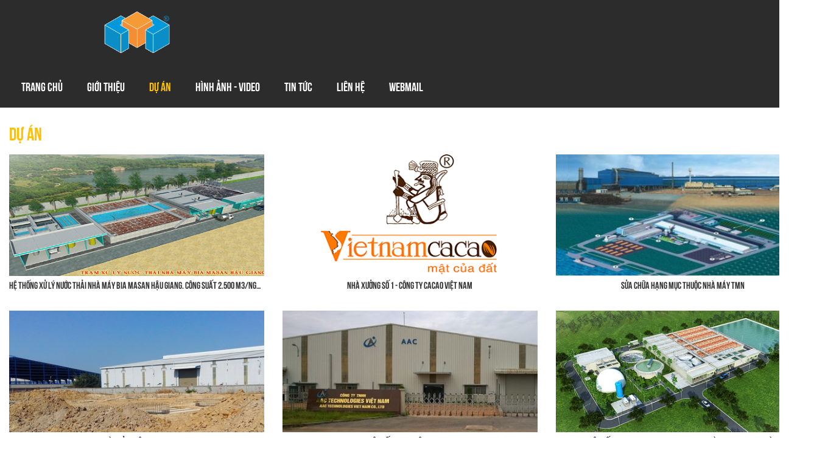

--- FILE ---
content_type: text/html; charset=UTF-8
request_url: http://www.angiaviet.com.vn/du-an54
body_size: 9655
content:
    <!DOCTYPE html>
<html xmlns="http://www.w3.org/1999/xhtml" dir="ltr" lang="en" xmlns:og="http://ogp.me/ns#" xmlns:fb="http://www.facebook.com/2008/fbml">
<head>
    <meta http-equiv="Content-Type" content="text/html; charset=utf-8" />  
    <!-- Favicon --> 
	<link rel="shortcut icon" href="http://www.angiaviet.com.vn/profiles/angiavietcomvn/uploads/logo/1444134731_favicon.ico">
    
    <!-- this styles only adds some repairs on idevices  -->
    <meta name="viewport" content="width=device-width, initial-scale=1, maximum-scale=1">

    <title>Dự án</title>
	<meta name="description" content="">
	<meta name="keywords" content="">
    <!--Facebook-->
	<link rel="image_src" href="" / >   
	<meta property="og:title" content=""/>
	<meta property="og:description" content=""/>
	<meta property="og:url" content=""/>
	<meta property="og:image" content=""/>
	<meta property="og:type" content="site"/>
	<meta property="og:site_name" content=""/>    
    <!--end facebook-->
    <!-- Bootstrap -->
    <link href="http://www.angiaviet.com.vn/templates/t1-06/css/bootstrap.min.css" rel="stylesheet">
    <!-- Font Awesome -->
    <link href="http://www.angiaviet.com.vn/templates/t1-06/css/font-awesome.min.css" rel="stylesheet">
	<!-- Style -->
    <link href="http://www.angiaviet.com.vn/templates/t1-06/css/reset.css" rel="stylesheet">
	<link href="http://www.angiaviet.com.vn/templates/t1-06/css/style.css" rel="stylesheet">
    
    <!-- Style Responsive -->
   	<link href="http://www.angiaviet.com.vn/templates/t1-06/css/style-responsive.css" rel="stylesheet">
    <!-- owl Slider -->
    <link href="http://www.angiaviet.com.vn/templates/t1-06/css/slider.css" rel="stylesheet">
    <!-- SLIDER REVOLUTION Main Slider -->
    <link href="http://www.angiaviet.com.vn/templates/t1-06/css/captions.css" rel="stylesheet">
    <link href="http://www.angiaviet.com.vn/templates/t1-06/css/settings.css" rel="stylesheet">
    <link href="http://www.angiaviet.com.vn/templates/t1-06/css/magnific-popup.css" rel="stylesheet">
    <link href="http://www.angiaviet.com.vn/profiles/angiavietcomvn/cache/custom.css" rel="stylesheet">
    <script type="text/javascript">
    window.language_key = 'vn';
    </script>
    <!-- Load jQuery Library -->
    <script src="http://www.angiaviet.com.vn/templates/t1-06/js/jquery-1.11.min.js"></script>
    
    <script src="http://www.angiaviet.com.vn/templates/t1-06/js/owl.carousel.js"></script>
    
    
    <script src="http://www.angiaviet.com.vn/templates/t1-06/js/jquery.validate.js"></script>
    <script src="http://www.angiaviet.com.vn/templates/t1-06/js/bootstrap.min.js"></script>
    <!-- HTML5 Shim and Respond.js IE8 support of HTML5 elements and media queries -->
    <!-- WARNING: Respond.js doesn't work if you view the page via file:// -->
    <!--[if lt IE 9]>
      <script src="https://oss.maxcdn.com/libs/html5shiv/3.7.0/html5shiv.js"></script>
      <script src="https://oss.maxcdn.com/libs/respond.js/1.4.2/respond.min.js"></script>
    <![endif]-->
    <script>
	  window.fbAsyncInit = function() {
		FB.init({
		  appId      : '492554737484975',
		  xfbml      : true,
		  version    : 'v2.1'
		});
	  };
	
	  (function(d, s, id){
		 var js, fjs = d.getElementsByTagName(s)[0];
		 if (d.getElementById(id)) {return;}
		 js = d.createElement(s); js.id = id;
		 js.src = "//connect.facebook.net/en_US/sdk.js";
		 fjs.parentNode.insertBefore(js, fjs);
	   }(document, 'script', 'facebook-jssdk'));
	</script>
          <script>
(function(i,s,o,g,r,a,m){i[&#39;GoogleAnalyticsObject&#39;]=r;i[r]=i[r]||function(){
(i[r].q=i[r].q||[]).push(arguments)},i[r].l=1*new Date();a=s.createElement(o),
m=s.getElementsByTagName(o)[0];a.async=1;a.src=g;m.parentNode.insertBefore(a,m)
})(window,document,&#39;script&#39;,&#39;https://www.google-analytics.com/analytics.js&#39;,&#39;ga&#39;);

ga(&#39;create&#39;, &#39;UA-91792689-1&#39;, &#39;angiaviet.com.vn&#39;);
  ga(&#39;send&#39;, &#39;pageview&#39;);
</script>    
</head>
<body>
    <div id="st-container" class="st-container">
        <div class="st-pusher">
            <nav class="st-menu st-effect-3" id="cssmenu-st">
	<!--form class="search"  action="http://www.angiaviet.com.vn/tim-kiem.html" method="post">
        <input type="text" name="key" placeholder="Từ khóa tìm kiếm..." class="search_query">
        <span><i class="fa fa-search fa-lg"></i></span>
    </form-->
    <div class="list-group panel"> 
          
                
                <a href="http://www.angiaviet.com.vn/" target="_self" class="list-group-item-stmenu">
                Trang chủ                </a> 
                
                <!--nếu có sub-->
								<!--end nếu có sub-->
                       
                
                <a href="http://www.angiaviet.com.vn/gioi-thieu" target="_self" class="list-group-item-stmenu">
                Giới thiệu                </a> 
                
                <!--nếu có sub-->
								<!--end nếu có sub-->
                       
                
                <a href="http://www.angiaviet.com.vn/du-an54" target="_self" class="list-group-item-stmenu">
                Dự án                </a> 
                
                <!--nếu có sub-->
												    <a href="#menu_72" data-toggle="collapse" class="arrow-sub">
				          <i class="fa fa-angle-down"></i>
				    </a>
				    <div class="collapse" id="menu_72">
				    					    		<a href="http://www.angiaviet.com.vn/he-thong-xu-ly-nuoc-thai-nha-may-bia-masan-hau-giang.-cong-suat-2.500-m3/ngay" target="_self" class="list-group-item-stmenu sub">
				                <i class="fa fa-angle-right"></i>MHG				            </a>
				            <!--nếu có sub-->
														<!--end nếu có sub--> 
				    					    		<a href="http://www.angiaviet.com.vn/nha-xuong-cong-ty-mnc" target="_self" class="list-group-item-stmenu sub">
				                <i class="fa fa-angle-right"></i>MNC				            </a>
				            <!--nếu có sub-->
														<!--end nếu có sub--> 
				    					    		<a href="http://www.angiaviet.com.vn/he-thong-xlnt-trang-trai-lon-masan-quy-hop-2.500-m3/ngay" target="_self" class="list-group-item-stmenu sub">
				                <i class="fa fa-angle-right"></i>MSQH				            </a>
				            <!--nếu có sub-->
														<!--end nếu có sub--> 
				    					    		<a href="http://www.angiaviet.com.vn/xay-dung-ho-su-co-ho-sinh-hoc-cho-nuoc-thai-sau-xu-ly-thuoc-3-tram-xlnt-1-2-3-cong-suat-9300-m3/ngay-dem." target="_self" class="list-group-item-stmenu sub">
				                <i class="fa fa-angle-right"></i>VDN				            </a>
				            <!--nếu có sub-->
														<!--end nếu có sub--> 
				    					    		<a href="http://www.angiaviet.com.vn/he-thong-xlnt-trang-trai-lon-masan-quy-hop-s1-1.000-m3/ngay" target="_self" class="list-group-item-stmenu sub">
				                <i class="fa fa-angle-right"></i>MSQH-S1				            </a>
				            <!--nếu có sub-->
														<!--end nếu có sub--> 
				    					    		<a href="http://www.angiaviet.com.vn/trung-tam-cong-nghiep-thuc-pham-masan-mien-tay-mhg-food" target="_self" class="list-group-item-stmenu sub">
				                <i class="fa fa-angle-right"></i>MHG2-FOOD				            </a>
				            <!--nếu có sub-->
														<!--end nếu có sub--> 
				    					    		<a href="http://www.angiaviet.com.vn/du-an-thu-gom-va-xu-ly-nuoc-thai-tp.-ba-ria-tinh-ba-ria-vung-tau" target="_self" class="list-group-item-stmenu sub">
				                <i class="fa fa-angle-right"></i>HTXLNT BARIA				            </a>
				            <!--nếu có sub-->
														<!--end nếu có sub--> 
				    					    		<a href="http://www.angiaviet.com.vn/nha-may-che-bien-rau-cu-qua-blaofood" target="_self" class="list-group-item-stmenu sub">
				                <i class="fa fa-angle-right"></i>BLAOFOOD				            </a>
				            <!--nếu có sub-->
														<!--end nếu có sub--> 
				    					    		<a href="http://www.angiaviet.com.vn/trung-tam-phan-phoi-phuc-vu-hub-nghe-an187" target="_self" class="list-group-item-stmenu sub">
				                <i class="fa fa-angle-right"></i>HUB NA				            </a>
				            <!--nếu có sub-->
														<!--end nếu có sub--> 
				    					    		<a href="http://www.angiaviet.com.vn/nha-may-san-xuat-nhien-lieu-sinh-hoc-hoa-ran-tsi-bp" target="_self" class="list-group-item-stmenu sub">
				                <i class="fa fa-angle-right"></i>TSI BP				            </a>
				            <!--nếu có sub-->
														<!--end nếu có sub--> 
				    					    </div>
								<!--end nếu có sub-->
                       
                
                <a href="http://www.angiaviet.com.vn/hinh-anh-video" target="_self" class="list-group-item-stmenu">
                Hình ảnh - Video                </a> 
                
                <!--nếu có sub-->
								<!--end nếu có sub-->
                       
                
                <a href="http://www.angiaviet.com.vn/tin-tuc" target="_self" class="list-group-item-stmenu">
                Tin tức                </a> 
                
                <!--nếu có sub-->
								<!--end nếu có sub-->
                       
                
                <a href="http://www.angiaviet.com.vn/lien-he.html" target="_self" class="list-group-item-stmenu">
                Liên hệ                </a> 
                
                <!--nếu có sub-->
								<!--end nếu có sub-->
                       
                
                <a href="https://share-mail05.nhanhoa.com:2096/" target="_blank" class="list-group-item-stmenu">
                WEBMAIL                </a> 
                
                <!--nếu có sub-->
								<!--end nếu có sub-->
                       
             </div>
</nav><!-------Menu reponsive--->




	
            <div class="st-content"><!-- this is the wrapper for the content -->
                <div class="st-content-inner">
                    <div class="main clearfix">
                    	<!--begin top-->
                    	                    	<!--icon menu su dụng trong giao diện mobile-->
<div id="st-trigger-effects" class="column hidden-lg hidden-md">
	<button data-effect="st-effect-3">
	    <i class="fa fa-bars fa-lg"></i>
	</button>
</div>
<!--icon menu su dụng trong giao diện mobile-->
<section id="topheader">
    <section id="topbar">
		<div class="container">
			<div class="row">
				<!-- start col -->
				<div class="col-lg-3 col-md-3 hidden-sm hidden-xs">
                    					<!-- start languague -->
                  	<div class="language pull-left">
                        <form>
                            <div class="btn-group"> 
                                <span class="btn dropdown-toggle" data-toggle="dropdown"> 
                                    <img src="http://www.angiaviet.com.vn/public/images/flags/vn.png"> 
                                    <a href="#">
                                        <span>Ngôn ngữ</span>
                                        <i class="fa fa-angle-down"></i>
                                    </a>
                                </span>

                                <ul class="dropdown-menu">
                                                                        <li>
                                        <a href="http://www.angiaviet.com.vn/?site=global&language=vn">
                                            <img src="http://www.angiaviet.com.vn/public/images/flags/vn.png" alt="Viet Nam" title="Viet Nam" />
                                            <span>Viet Nam</span>
                                        </a>
                                    </li>
                                                                        <li>
                                        <a href="http://www.angiaviet.com.vn/?site=global&language=en">
                                            <img src="http://www.angiaviet.com.vn/public/images/flags/en.png" alt="United Kingdom" title="United Kingdom" />
                                            <span>United Kingdom</span>
                                        </a>
                                    </li>
                                                                    </ul>
                            </div>
                        </form>
      				</div>
      				<!-- end languague -->
                    					<div class="currency pull-left">
						<form>
                            <div class="btn-group"> 
                                <span class="btn dropdown-toggle" data-toggle="dropdown"> 
                                    <a href="#"> 
                                        <span>đ</span> 
                                        <span>Tiền tệ</span> 
                                        <i class="fa fa-angle-down"></i>
                                    </a>
                                </span>
                                
                                <!-- Show Dropdown Menu -->
                                <ul class="dropdown-menu">
                                                                    </ul>
                            </div>
                        </form>
					</div>
				</div>
                                 
                                
                                
             <!--start popup login modal fade -->
                                
                                <div class="zoom-anim-dialog mfp-hide" id="login">
										<div class="popup-body">
                                            <h4 class="modal-title" id="myModalLabel">Đăng nhập</h4>
                                                                                               	<section class="social-login">
                                                    <p>Đăng nhập qua mạng xã hội</p>
                                                                                                            <div id="fb-login-btn"></div>
                                                        <script>
                                                        $(document).ready(function(){
                                                            var _LinkFB = 'http://www.angiaviet.com.vn/?site=load_ajax&type=fb_login';
                                                            $.ajax({
                                                                 method: "POST",
                                                                 url: _LinkFB,
                                                                 data: {id: "hello"}
                                                            })
                                                            .done(function( data ) {
                                                                $("#fb-login-btn").html(data);
                                                            })
                                                        })
                                                        </script>
                                                                                                                                                        </section>
                                                                                            <form action="#" method="post">
                                                <div class="reg_form_desc">
                                                    Đăng nhập qua email                                                </div>
                                                <div class="noti-error login_notify" style="display:none"></div>
                                                <input type="text" placeholder="Email đăng nhập" class="login" name="user_name" id="login_user_name">
                                                <input type="password" placeholder="Mật khẩu" class="login" name="user_pass" id="login_user_pass">
                                            <div class="block">
                                                <input type="button" class="submit_login" value="Đăng nhập" onClick="customer_login('http://www.angiaviet.com.vn/?site=login&view=check_login');">
                                                 <section class="regis">
                                                     <a class='regislink' href="http://www.angiaviet.com.vn/quen-mat-khau.html" class="lostpass">Quên mật khẩu ?</a> 
                                                    <a class='regislink' href="http://www.angiaviet.com.vn/dang-ky-thanh-vien.html" class="lostpass">Tạo tài khoản</a>
                                                    <a class="regislink shipping_register"  href="#news_pop_create_new_customer" id="new_customer_common"  style="display:none" id="shipping_register"></a><!--use for paging shipping method-->
                                                </section>
                                                <!--a href="#" class="lostpass">Quên mật khẩu ?</a-->
                                            </div>
                                            </form>
											<Script language="javascript">
                                            function customer_login(url)
                                            {
                                                var login_user_name=jQuery('#login_user_name').val();
                                                var login_user_pass=jQuery('#login_user_pass').val();
                                                jQuery(".login_notify").show();
                                                if(login_user_name.length=="" || login_user_pass.length==""){
                                                        jQuery(".login_notify").html('Tài khoản và mật khẩu không được bỏ trống');
                                                }else{												
                                                        jQuery(".login_notify").html('Loading..');               

                                                        jQuery.post(url, {user_name:login_user_name, user_pass: login_user_pass}).done(function( data ) {
															
                                                        if(data==1)
                                                        {
                                                        jQuery(".login_notify").html('Không tìm thấy tên đăng nhập trong hệ thống');
                                                        }
                                                        else if(data==2)
                                                        {
                                                        jQuery(".login_notify").html('Mật khẩu không đúng');             
                                                        }
                                                        else if(data==3)
                                                        {
                                                        jQuery(".login_notify").html('Tài khoản của bạn đã bị khóa');        
                                                        }
                                                        else{
                                                        //login success
                                                        jQuery(".login_notify").html('Đăng nhập thành công');
														
                                                        window.setTimeout('location.reload()', 1000);
                                                        }
                                                })
                                                }
                                            }
                                            </script>
                                                                                        
                                        </div>
                                      
                                  </div>
                                  
                                  
                                
                              
                                <script src="http://www.angiaviet.com.vn/templates/t1-06/js/jquery.magnific-popup.min.js"></script>
                                <!--Don't move the js file above-->
								<script>
                                $(document).ready(function() {
                                    $('.popup-with-zoom-anim').magnificPopup({
                                        type: 'inline',
                                
                                        fixedContentPos: false,
                                        fixedBgPos: true,
                                
                                        overflowY: 'auto',
                                
                                        closeBtnInside: true,
                                        preloader: false,
                                        
                                        midClick: true,
                                        removalDelay: 300,
                                        mainClass: 'my-mfp-zoom-in'
                                        ,callbacks: {
                                            close: function() {
                                                $('body').css('overflow-y','');
                                            },
                                            open: function (){
                                                $('body').css('overflow-y','scroll');
                                            }
                                        }
                                    });
                                });
                                </script>
  
                                  
                                <!--end popup login--> 
				<!-- end col -->
				<!-- start col -->
                				<div class="col-lg-9 col-md-9 col-sm-6 col-xs-12 hidden-xs hidden-sm header-right">
					<div class="welcome pull-right">
						<ul class="links pull-right">
                                                <li>
                            <a href="#login" class="btn btn-primary btn-lg popup-with-zoom-anim">
                            <i class="fa fa-user"></i>&nbsp;Đăng nhập                            </a>
                        </li> 
                                                
                        
                                                <li>                        
                            <a href="http://www.angiaviet.com.vn/dang-ky-thanh-vien.html">
                            <i class="fa fa-user"></i>&nbsp;Tạo tài khoản                            </a>
                        </li> 
                                                                    
                  			
                		</ul>
					</div>
                    <ul class="hidden-sm hidden-xs links pull-right">
                        <li>
                            <a href="http://www.angiaviet.com.vn/yeu-thich.html">
                                <i class="fa fa-heart"></i>&nbsp;Yêu thích(0)
                            </a>
                        </li>                         
                                
                       
                        <li>
                            <a href="http://www.angiaviet.com.vn/gio-hang-cua-toi.html">
                                <i class="fa fa-shopping-cart"></i>&nbsp;Giỏ hàng(0)
                            </a>
                        </li>
                     
                    </ul>
				</div>
                				<!-- end col -->
				<!-- start col -->
				<div class="show-mobile hidden-lg hidden-md pull-right">
					<!-- start quick-user -->
                    					<div class="quick-user pull-left">
                		<div class="quickaccess-toggle"> 
                			<i class="fa fa-user"></i>
                		</div>
                		<div class="inner-toggle">
                  			<div>
                    			<ul class="links pull-right">
                      				                                             <li>
                                             <a href="#login" class="popup-with-zoom-anim">
                                            <i class="fa fa-user"></i>&nbsp;Đăng nhập                                              </a>
                                            </li> 
                                                             			
                                       
                                                                                            <li>
                                           
                                                <a href="http://www.angiaviet.com.vn/dang-ky-thanh-vien.html">
                                                        <i class="fa fa-user"></i>&nbsp;Tạo tài khoản                                                </a>
                                                </li> 
                                                                                          
                                             
                    			</ul>
                  			</div>
                		</div>
              		</div>
                                  		<!-- end quick-user -->
              		<!-- start quick-access -->
					<div class="quick-access pull-left">
                		<div class="quickaccess-toggle"> 
                			<i class="fa fa-navicon"></i> 
                		</div>
               			<div class="inner-toggle">
	                    	<ul class="links pull-left">
                                <li>
                			<a href="http://www.angiaviet.com.vn/yeu-thich.html">
        	            		<i class="fa fa-heart"></i>&nbsp;Yêu thích(0)
		                    </a>
                		</li>                         
                                
		                <li>
                			<a href="http://www.angiaviet.com.vn/trang-thanh-vien.html">
		                    	<i class="fa fa-user"></i>&nbsp;Quản lý tài khoản		                    </a>
                		</li>
                                        		<li>
                			<a href="http://www.angiaviet.com.vn/gio-hang-cua-toi.html">
								<i class="fa fa-shopping-cart"></i>&nbsp;Giỏ hàng		                    </a>
                		</li>
                	
                  			</ul>
                		</div>
              		</div>
					<!-- end quick-access -->
              		<!-- start quick-access -->
					<div class="quick-access pull-left">
                                    		<div class="quickaccess-toggle"> 
                			<i class="fa fa-language"></i> 
                		</div>
               			<div class="inner-toggle">
	                    	<ul class="links pull-left">
                                    
                                         <form>
                                                                                  <li>
                                        <a href="http://www.angiaviet.com.vn/?site=global&language=vn">
                                            <img src="http://www.angiaviet.com.vn/public/images/flags/vn.png" alt="Viet Nam" title="Viet Nam" />
                                            <span>Viet Nam</span>
                                        </a>
                                    </li>
                                                                        <li>
                                        <a href="http://www.angiaviet.com.vn/?site=global&language=en">
                                            <img src="http://www.angiaviet.com.vn/public/images/flags/en.png" alt="United Kingdom" title="United Kingdom" />
                                            <span>United Kingdom</span>
                                        </a>
                                    </li>
                                                                             </form>    
                                        
                                
                  			</ul>
                		</div>
                                  		</div>
					<!-- end quick-access -->
					<!-- start quick-access -->
					<div class="quick-access pull-left">
                		<div class="quickaccess-toggle"> 
                			<i class="fa fa-cny"></i> 
                		</div>
               			<div class="inner-toggle">
	                    	<ul class="links pull-left">
                                                 			</ul>
                		</div>
              		</div>
              		<!-- end quick-access -->
				</div>
				<!-- end col -->
			</div>
		</div>
	</section>
</section>				  
                                     
                            <section class="row-section top-logo top-html " style='  '><div class="container"><div class="row"><div class="col-lg-4 col-md-4 col-sm-12 col-xs-12"><h2 class="logo">
    <a title="" href="http://www.angiaviet.com.vn">
        <img alt="" style="max-width: 100%; max-height:100%" src="http://www.angiaviet.com.vn/profiles/angiavietcomvn/uploads/attach/1444193083_avatar.png"/>
    </a>     
</h2>
</div><div class="col-lg-8 col-md-8 col-sm-12 col-xs-12"><div class="language-right">
<ul>
	<li><a href="/?site=global&language=en"><img alt="United Kingdom" src="https://angiaviet.com.vn/profiles/angiavietcomvn/uploads/attach/post/images/flag-english.jpg" title="United Kingdom" /> </a></li>
	<li><a href="/?site=global&language=vn"><img alt="Viet Nam" src="https://angiaviet.com.vn/profiles/angiavietcomvn/uploads/attach/post/images/flag-viet-nam.jpg" title="Viet Nam" /> </a></li>
</ul>
</div>
</div></div></div></section>    <section class="row-section top-menu " style='background:#2c2c2c !important;  '><div class="container">		
	<div class="hidden-sm hidden-xs">
	
	<!--article class="search-dropdown dropdown pull-right">
	    <a href="#" class="dropdown-toggle" data-toggle="dropdown">
	        <i class="fa fa-search"></i>
	    </a>
	<ul class="dropdown-menu">
			<form class="search-header"  action="http://www.angiaviet.com.vn/tim-kiem.html" method="post">
				<button type="submit">
					<i class="fa fa-arrow-right"></i>
				</button>
				<input type="text" class="pull-left" name="key" placeholder="Từ khóa tìm kiếm...">
			</form>
		  </ul>
	</article-->
	
	
  		
      <nav id="nav">
        <ul class="nav navbar-nav default ">
                    		                	<li><a level='1' href="http://www.angiaviet.com.vn/" target="_self">Trang chủ</a></li>
               	                    		                	<li><a level='1' href="http://www.angiaviet.com.vn/gioi-thieu" target="_self">Giới thiệu</a></li>
               	                    		                	<li class="dropdown"><a level='1' href="http://www.angiaviet.com.vn/du-an54" target="_self" class="dropdown-toggle" data-toggle="">Dự án                  		
                    </a>
                    	<ul class="dropdown-menu">
                        	                            	                            		<li><a href="http://www.angiaviet.com.vn/he-thong-xu-ly-nuoc-thai-nha-may-bia-masan-hau-giang.-cong-suat-2.500-m3/ngay" target="_self">MHG</a></li>
                                                                                        	                            		<li><a href="http://www.angiaviet.com.vn/nha-xuong-cong-ty-mnc" target="_self">MNC</a></li>
                                                                                        	                            		<li><a href="http://www.angiaviet.com.vn/he-thong-xlnt-trang-trai-lon-masan-quy-hop-2.500-m3/ngay" target="_self">MSQH</a></li>
                                                                                        	                            		<li><a href="http://www.angiaviet.com.vn/xay-dung-ho-su-co-ho-sinh-hoc-cho-nuoc-thai-sau-xu-ly-thuoc-3-tram-xlnt-1-2-3-cong-suat-9300-m3/ngay-dem." target="_self">VDN</a></li>
                                                                                        	                            		<li><a href="http://www.angiaviet.com.vn/he-thong-xlnt-trang-trai-lon-masan-quy-hop-s1-1.000-m3/ngay" target="_self">MSQH-S1</a></li>
                                                                                        	                            		<li><a href="http://www.angiaviet.com.vn/trung-tam-cong-nghiep-thuc-pham-masan-mien-tay-mhg-food" target="_self">MHG2-FOOD</a></li>
                                                                                        	                            		<li><a href="http://www.angiaviet.com.vn/du-an-thu-gom-va-xu-ly-nuoc-thai-tp.-ba-ria-tinh-ba-ria-vung-tau" target="_self">HTXLNT BARIA</a></li>
                                                                                        	                            		<li><a href="http://www.angiaviet.com.vn/nha-may-che-bien-rau-cu-qua-blaofood" target="_self">BLAOFOOD</a></li>
                                                                                        	                            		<li><a href="http://www.angiaviet.com.vn/trung-tam-phan-phoi-phuc-vu-hub-nghe-an187" target="_self">HUB NA</a></li>
                                                                                        	                            		<li><a href="http://www.angiaviet.com.vn/nha-may-san-xuat-nhien-lieu-sinh-hoc-hoa-ran-tsi-bp" target="_self">TSI BP</a></li>
                                                                                    </ul>
                    	
                    </li>
                                    		                	<li><a level='1' href="http://www.angiaviet.com.vn/hinh-anh-video" target="_self">Hình ảnh - Video</a></li>
               	                    		                	<li><a level='1' href="http://www.angiaviet.com.vn/tin-tuc" target="_self">Tin tức</a></li>
               	                    		                	<li><a level='1' href="http://www.angiaviet.com.vn/lien-he.html" target="_self">Liên hệ</a></li>
               	                    		                	<li><a level='1' href="https://share-mail05.nhanhoa.com:2096/" target="_blank">WEBMAIL</a></li>
               	                    
        </ul>
        
        <article class="search-dropdown dropdown pull-right">
                    <a href="#" class="dropdown-toggle" data-toggle="dropdown">
                        <i class="fa fa-search"></i>
                    </a>
            		<ul class="dropdown-menu">
                <form class="search-header" action="http://www.angiaviet.com.vn/tim-kiem.html" method="post">
     				<button type="submit">
                    	<i class="fa fa-arrow-right"></i>
                   	</button>
                    <input type="text" name="key" placeholder="Từ khóa tìm kiếm...">
                </form>
              </ul>
         </article>
      </nav>
    </div>
    

<script>
	$(document).ready(function(){
		var url=document.URL;
		
		$("a[href='"+url+"'][level='"+1+"']").addClass('active');
	});	
</script>
</div></section>                                  
                                 
                    	<!--end top--> 	
                        <div class="main-wrap">                        	
                        	<section class="row_section" style=' padding:25px 0px !important; '><div class="container"><div class="row"><div class="col-lg-12 col-md-12 col-sm-12 col-xs-12"><div class="row"><div class="col-lg-12 col-md-12 col-sm-12 col-xs-12"> 
                                 
                <section id="gallery-pic">
                
              	<div class="listitem">
                        <h2>
                        Dự án                        </h2>
                    <div class="row">                   
                    
                    	                        
                        
                                                
                        <!-- Item 1-->
                        <div class="col-lg-6 col-md-6 col-sm-4 col-xs-6 col122 mg">
                            <div class="product">
                                                            <a href="http://www.angiaviet.com.vn/he-thong-xu-ly-nuoc-thai-nha-may-bia-masan-hau-giang.-cong-suat-2.500-m3/ngay" title="HỆ THỐNG XỬ LÝ NƯỚC THẢI NHÀ MÁY BIA MASAN HẬU GIANG. CÔNG SUẤT 2.500 m3/ngày">
                                                                <div class="image">
                                        <div class="img-overflow">
                                            <img src="http://www.angiaviet.com.vn/profiles/angiavietcomvn/uploads/attach/1461779489MHG.png" alt="HỆ THỐNG XỬ LÝ NƯỚC THẢI NHÀ MÁY BIA MASAN HẬU GIANG. CÔNG SUẤT 2.500 m3/ngày">
                                             <div class="ImageOverlayBe"></div>
                                        </div>
                                        <!--span class="product-label-special label">MỚI</span-->
                                        
                                        
                                    </div>
                                </a>   
                                <h2>HỆ THỐNG XỬ LÝ NƯỚC THẢI NHÀ MÁY BIA MASAN HẬU GIANG. CÔNG SUẤT 2.500 m3/ngày</h2> 
                            </div>
                           
                        </div>
                        <!-- Item 1-->
                        
                                                
                        <!-- Item 1-->
                        <div class="col-lg-6 col-md-6 col-sm-4 col-xs-6 col122 mg">
                            <div class="product">
                                                            <a href="http://www.angiaviet.com.vn/nha-xuong-so-1-cong-ty-cacao-viet-nam" title="NHÀ XƯỞNG SỐ 1 - CÔNG TY CACAO VIỆT NAM">
                                                                <div class="image">
                                        <div class="img-overflow">
                                            <img src="http://www.angiaviet.com.vn/profiles/angiavietcomvn/uploads/attach/1447323789Logo_Vietnamcacao-Branch_name.png" alt="NHÀ XƯỞNG SỐ 1 - CÔNG TY CACAO VIỆT NAM">
                                             <div class="ImageOverlayBe"></div>
                                        </div>
                                        <!--span class="product-label-special label">MỚI</span-->
                                        
                                        
                                    </div>
                                </a>   
                                <h2>NHÀ XƯỞNG SỐ 1 - CÔNG TY CACAO VIỆT NAM</h2> 
                            </div>
                           
                        </div>
                        <!-- Item 1-->
                        
                                                
                        <!-- Item 1-->
                        <div class="col-lg-6 col-md-6 col-sm-4 col-xs-6 col122 mg">
                            <div class="product">
                                                            <a href="http://www.angiaviet.com.vn/sua-chua-hang-muc-thuoc-nha-may-tmn" title="SỬA CHỮA HẠNG MỤC THUỘC NHÀ MÁY TMN">
                                                                <div class="image">
                                        <div class="img-overflow">
                                            <img src="http://www.angiaviet.com.vn/profiles/angiavietcomvn/uploads/attach/1447390212TMN.jpg" alt="SỬA CHỮA HẠNG MỤC THUỘC NHÀ MÁY TMN">
                                             <div class="ImageOverlayBe"></div>
                                        </div>
                                        <!--span class="product-label-special label">MỚI</span-->
                                        
                                        
                                    </div>
                                </a>   
                                <h2>SỬA CHỮA HẠNG MỤC THUỘC NHÀ MÁY TMN</h2> 
                            </div>
                           
                        </div>
                        <!-- Item 1-->
                        
                                                
                        <!-- Item 1-->
                        <div class="col-lg-6 col-md-6 col-sm-4 col-xs-6 col122 mg">
                            <div class="product">
                                                            <a href="http://www.angiaviet.com.vn/nha-xuong-cong-ty-mnc" title="NHÀ XƯỞNG CÔNG TY MNC">
                                                                <div class="image">
                                        <div class="img-overflow">
                                            <img src="http://www.angiaviet.com.vn/profiles/angiavietcomvn/uploads/attach/145388290220160109_101330.jpg" alt="NHÀ XƯỞNG CÔNG TY MNC">
                                             <div class="ImageOverlayBe"></div>
                                        </div>
                                        <!--span class="product-label-special label">MỚI</span-->
                                        
                                        
                                    </div>
                                </a>   
                                <h2>NHÀ XƯỞNG CÔNG TY MNC</h2> 
                            </div>
                           
                        </div>
                        <!-- Item 1-->
                        
                                                
                        <!-- Item 1-->
                        <div class="col-lg-6 col-md-6 col-sm-4 col-xs-6 col122 mg">
                            <div class="product">
                                                            <a href="http://www.angiaviet.com.vn/he-thong-xlnt-cong-ty-aac" title="HỆ THỐNG XLNT CÔNG TY AAC">
                                                                <div class="image">
                                        <div class="img-overflow">
                                            <img src="http://www.angiaviet.com.vn/profiles/angiavietcomvn/uploads/attach/1470126994AAC.jpg" alt="HỆ THỐNG XLNT CÔNG TY AAC">
                                             <div class="ImageOverlayBe"></div>
                                        </div>
                                        <!--span class="product-label-special label">MỚI</span-->
                                        
                                        
                                    </div>
                                </a>   
                                <h2>HỆ THỐNG XLNT CÔNG TY AAC</h2> 
                            </div>
                           
                        </div>
                        <!-- Item 1-->
                        
                                                
                        <!-- Item 1-->
                        <div class="col-lg-6 col-md-6 col-sm-4 col-xs-6 col122 mg">
                            <div class="product">
                                                            <a href="http://www.angiaviet.com.vn/he-thong-xlnt-trang-trai-lon-masan-quy-hop-2.500-m3/ngay" title="HỆ THỐNG XLNT TRANG TRẠI LỢN MASAN QUỲ HỢP 2.500 M3/NGÀY">
                                                                <div class="image">
                                        <div class="img-overflow">
                                            <img src="http://www.angiaviet.com.vn/profiles/angiavietcomvn/uploads/attach/148032540607-MSQH.jpg" alt="HỆ THỐNG XLNT TRANG TRẠI LỢN MASAN QUỲ HỢP 2.500 M3/NGÀY">
                                             <div class="ImageOverlayBe"></div>
                                        </div>
                                        <!--span class="product-label-special label">MỚI</span-->
                                        
                                        
                                    </div>
                                </a>   
                                <h2>HỆ THỐNG XLNT TRANG TRẠI LỢN MASAN QUỲ HỢP 2.500 M3/NGÀY</h2> 
                            </div>
                           
                        </div>
                        <!-- Item 1-->
                        
                                                
                        <!-- Item 1-->
                        <div class="col-lg-6 col-md-6 col-sm-4 col-xs-6 col122 mg">
                            <div class="product">
                                                            <a href="http://www.angiaviet.com.vn/sua-chua-hang-muc-nha-may-vre" title="SỬA CHỮA HẠNG MỤC NHÀ MÁY VRE">
                                                                <div class="image">
                                        <div class="img-overflow">
                                            <img src="http://www.angiaviet.com.vn/profiles/angiavietcomvn/uploads/attach/148129777408-VRE.jpg" alt="SỬA CHỮA HẠNG MỤC NHÀ MÁY VRE">
                                             <div class="ImageOverlayBe"></div>
                                        </div>
                                        <!--span class="product-label-special label">MỚI</span-->
                                        
                                        
                                    </div>
                                </a>   
                                <h2>SỬA CHỮA HẠNG MỤC NHÀ MÁY VRE</h2> 
                            </div>
                           
                        </div>
                        <!-- Item 1-->
                        
                                                
                        <!-- Item 1-->
                        <div class="col-lg-6 col-md-6 col-sm-4 col-xs-6 col122 mg">
                            <div class="product">
                                                            <a href="http://www.angiaviet.com.vn/he-thong-xlnt-nha-may-giet-mo-gia-suc-gd1-1000-m3/ngay" title="HỆ THỐNG XLNT NHÀ MÁY GIẾT MỔ GIA SÚC - GĐ1 1000 M3/NGÀY">
                                                                <div class="image">
                                        <div class="img-overflow">
                                            <img src="http://www.angiaviet.com.vn/profiles/angiavietcomvn/uploads/attach/15581523341546504265L09_(12).jpg" alt="HỆ THỐNG XLNT NHÀ MÁY GIẾT MỔ GIA SÚC - GĐ1 1000 M3/NGÀY">
                                             <div class="ImageOverlayBe"></div>
                                        </div>
                                        <!--span class="product-label-special label">MỚI</span-->
                                        
                                        
                                    </div>
                                </a>   
                                <h2>HỆ THỐNG XLNT NHÀ MÁY GIẾT MỔ GIA SÚC - GĐ1 1000 M3/NGÀY</h2> 
                            </div>
                           
                        </div>
                        <!-- Item 1-->
                        
                                                
                        <!-- Item 1-->
                        <div class="col-lg-6 col-md-6 col-sm-4 col-xs-6 col122 mg">
                            <div class="product">
                                                            <a href="http://www.angiaviet.com.vn/he-thong-xu-ly-nuoc-thai-cong-ty-co-phan-lothamilk" title="HỆ THỐNG XỬ LÝ NƯỚC THẢI CÔNG TY CỔ PHẦN LOTHAMILK">
                                                                <div class="image">
                                        <div class="img-overflow">
                                            <img src="http://www.angiaviet.com.vn/profiles/angiavietcomvn/uploads/attach/1530011879PHOI_CANH-AVATAR.jpg" alt="HỆ THỐNG XỬ LÝ NƯỚC THẢI CÔNG TY CỔ PHẦN LOTHAMILK">
                                             <div class="ImageOverlayBe"></div>
                                        </div>
                                        <!--span class="product-label-special label">MỚI</span-->
                                        
                                        
                                    </div>
                                </a>   
                                <h2>HỆ THỐNG XỬ LÝ NƯỚC THẢI CÔNG TY CỔ PHẦN LOTHAMILK</h2> 
                            </div>
                           
                        </div>
                        <!-- Item 1-->
                        
                                                
                        <!-- Item 1-->
                        <div class="col-lg-6 col-md-6 col-sm-4 col-xs-6 col122 mg">
                            <div class="product">
                                                            <a href="http://www.angiaviet.com.vn/xay-dung-ho-su-co-ho-sinh-hoc-cho-nuoc-thai-sau-xu-ly-thuoc-3-tram-xlnt-1-2-3-cong-suat-9300-m3/ngay-dem." title="XÂY DỰNG HỒ SỰ CỐ, HỒ SINH HỌC CHO NƯỚC THẢI SAU XỬ LÝ THUỘC 3 TRẠM XLNT 1, 2, 3 - CÔNG SUẤT 9300 M3/NGÀY ĐÊM.">
                                                                <div class="image">
                                        <div class="img-overflow">
                                            <img src="http://www.angiaviet.com.vn/profiles/angiavietcomvn/uploads/attach/1530015379Avatar-RESIZE.jpg" alt="XÂY DỰNG HỒ SỰ CỐ, HỒ SINH HỌC CHO NƯỚC THẢI SAU XỬ LÝ THUỘC 3 TRẠM XLNT 1, 2, 3 - CÔNG SUẤT 9300 M3/NGÀY ĐÊM.">
                                             <div class="ImageOverlayBe"></div>
                                        </div>
                                        <!--span class="product-label-special label">MỚI</span-->
                                        
                                        
                                    </div>
                                </a>   
                                <h2>XÂY DỰNG HỒ SỰ CỐ, HỒ SINH HỌC CHO NƯỚC THẢI SAU XỬ LÝ THUỘC 3 TRẠM XLNT 1, 2, 3 - CÔNG SUẤT 9300 M3/NGÀY ĐÊM.</h2> 
                            </div>
                           
                        </div>
                        <!-- Item 1-->
                        
                                                
                        <!-- Item 1-->
                        <div class="col-lg-6 col-md-6 col-sm-4 col-xs-6 col122 mg">
                            <div class="product">
                                                            <a href="http://www.angiaviet.com.vn/to-hop-hoa-dau-mien-nam-lsp" title="TỔ HỢP HÓA DẦU MIỀN NAM - LSP">
                                                                <div class="image">
                                        <div class="img-overflow">
                                            <img src="http://www.angiaviet.com.vn/profiles/angiavietcomvn/uploads/attach/1538887877LSP-L.jpg" alt="TỔ HỢP HÓA DẦU MIỀN NAM - LSP">
                                             <div class="ImageOverlayBe"></div>
                                        </div>
                                        <!--span class="product-label-special label">MỚI</span-->
                                        
                                        
                                    </div>
                                </a>   
                                <h2>TỔ HỢP HÓA DẦU MIỀN NAM - LSP</h2> 
                            </div>
                           
                        </div>
                        <!-- Item 1-->
                        
                                                
                        <!-- Item 1-->
                        <div class="col-lg-6 col-md-6 col-sm-4 col-xs-6 col122 mg">
                            <div class="product">
                                                            <a href="http://www.angiaviet.com.vn/he-thong-xlnt-trang-trai-lon-masan-quy-hop-s1-1.000-m3/ngay" title="HỆ THỐNG XLNT TRANG TRẠI LỢN MASAN QUỲ HỢP - S1, 1.000 M3/NGÀY">
                                                                <div class="image">
                                        <div class="img-overflow">
                                            <img src="http://www.angiaviet.com.vn/profiles/angiavietcomvn/uploads/attach/1544937723MB1-Avatar.jpg" alt="HỆ THỐNG XLNT TRANG TRẠI LỢN MASAN QUỲ HỢP - S1, 1.000 M3/NGÀY">
                                             <div class="ImageOverlayBe"></div>
                                        </div>
                                        <!--span class="product-label-special label">MỚI</span-->
                                        
                                        
                                    </div>
                                </a>   
                                <h2>HỆ THỐNG XLNT TRANG TRẠI LỢN MASAN QUỲ HỢP - S1, 1.000 M3/NGÀY</h2> 
                            </div>
                           
                        </div>
                        <!-- Item 1-->
                        
                                                
                        <!-- Item 1-->
                        <div class="col-lg-6 col-md-6 col-sm-4 col-xs-6 col122 mg">
                            <div class="product">
                                                            <a href="http://www.angiaviet.com.vn/trung-tam-cong-nghiep-thuc-pham-masan-mien-tay-mhg-food" title="TRUNG TÂM CÔNG NGHIỆP THỰC PHẨM MASAN MIỀN TÂY (MHG-Food)">
                                                                <div class="image">
                                        <div class="img-overflow">
                                            <img src="http://www.angiaviet.com.vn/profiles/angiavietcomvn/uploads/attach/1570025914MAT-TIEN-VP-NUOC-MAM-PA2-2.png" alt="TRUNG TÂM CÔNG NGHIỆP THỰC PHẨM MASAN MIỀN TÂY (MHG-Food)">
                                             <div class="ImageOverlayBe"></div>
                                        </div>
                                        <!--span class="product-label-special label">MỚI</span-->
                                        
                                        
                                    </div>
                                </a>   
                                <h2>TRUNG TÂM CÔNG NGHIỆP THỰC PHẨM MASAN MIỀN TÂY (MHG-Food)</h2> 
                            </div>
                           
                        </div>
                        <!-- Item 1-->
                        
                                                
                        <!-- Item 1-->
                        <div class="col-lg-6 col-md-6 col-sm-4 col-xs-6 col122 mg">
                            <div class="product">
                                                            <a href="http://www.angiaviet.com.vn/trung-tam-dao-tao-va-sat-hach-lai-xe-dang-lam161" title="TRUNG TÂM ĐÀO TẠO VÀ SÁT HẠCH LÁI XE ĐẶNG LÂM">
                                                                <div class="image">
                                        <div class="img-overflow">
                                            <img src="http://www.angiaviet.com.vn/profiles/angiavietcomvn/uploads/attach/1571768569DL-avatar3.png" alt="TRUNG TÂM ĐÀO TẠO VÀ SÁT HẠCH LÁI XE ĐẶNG LÂM">
                                             <div class="ImageOverlayBe"></div>
                                        </div>
                                        <!--span class="product-label-special label">MỚI</span-->
                                        
                                        
                                    </div>
                                </a>   
                                <h2>TRUNG TÂM ĐÀO TẠO VÀ SÁT HẠCH LÁI XE ĐẶNG LÂM</h2> 
                            </div>
                           
                        </div>
                        <!-- Item 1-->
                        
                                                
                        <!-- Item 1-->
                        <div class="col-lg-6 col-md-6 col-sm-4 col-xs-6 col122 mg">
                            <div class="product">
                                                            <a href="http://www.angiaviet.com.vn/khu-do-thi-moi-con-khuong" title="KHU ĐÔ THỊ MỚI CỒN KHƯƠNG">
                                                                <div class="image">
                                        <div class="img-overflow">
                                            <img src="http://www.angiaviet.com.vn/profiles/angiavietcomvn/uploads/attach/1575119233VIEW_TONG_THE.jpg" alt="KHU ĐÔ THỊ MỚI CỒN KHƯƠNG">
                                             <div class="ImageOverlayBe"></div>
                                        </div>
                                        <!--span class="product-label-special label">MỚI</span-->
                                        
                                        
                                    </div>
                                </a>   
                                <h2>KHU ĐÔ THỊ MỚI CỒN KHƯƠNG</h2> 
                            </div>
                           
                        </div>
                        <!-- Item 1-->
                        
                                                
                        <!-- Item 1-->
                        <div class="col-lg-6 col-md-6 col-sm-4 col-xs-6 col122 mg">
                            <div class="product">
                                                            <a href="http://www.angiaviet.com.vn/he-thong-xu-ly-nuoc-thai-trung-tam-cong-nghiep-thuc-pham-mien-tay" title="HỆ THỐNG XỬ LÝ NƯỚC THẢI TRUNG TÂM CÔNG NGHIỆP THỰC PHẨM MIỀN TÂY">
                                                                <div class="image">
                                        <div class="img-overflow">
                                            <img src="http://www.angiaviet.com.vn/profiles/angiavietcomvn/uploads/attach/1576674398Enscape_2019-12-11-09-51-22.jpg" alt="HỆ THỐNG XỬ LÝ NƯỚC THẢI TRUNG TÂM CÔNG NGHIỆP THỰC PHẨM MIỀN TÂY">
                                             <div class="ImageOverlayBe"></div>
                                        </div>
                                        <!--span class="product-label-special label">MỚI</span-->
                                        
                                        
                                    </div>
                                </a>   
                                <h2>HỆ THỐNG XỬ LÝ NƯỚC THẢI TRUNG TÂM CÔNG NGHIỆP THỰC PHẨM MIỀN TÂY</h2> 
                            </div>
                           
                        </div>
                        <!-- Item 1-->
                        
                                                
                        <!-- Item 1-->
                        <div class="col-lg-6 col-md-6 col-sm-4 col-xs-6 col122 mg">
                            <div class="product">
                                                            <a href="http://www.angiaviet.com.vn/du-an-thu-gom-va-xu-ly-nuoc-thai-tp.-ba-ria-tinh-ba-ria-vung-tau" title="DỰ ÁN THU GOM VÀ XỬ LÝ NƯỚC THẢI TP. BÀ RỊA - TỈNH BÀ RỊA VŨNG TÀU">
                                                                <div class="image">
                                        <div class="img-overflow">
                                            <img src="http://www.angiaviet.com.vn/profiles/angiavietcomvn/uploads/attach/1614670722HTXLNTPBR-avatar.jpg" alt="DỰ ÁN THU GOM VÀ XỬ LÝ NƯỚC THẢI TP. BÀ RỊA - TỈNH BÀ RỊA VŨNG TÀU">
                                             <div class="ImageOverlayBe"></div>
                                        </div>
                                        <!--span class="product-label-special label">MỚI</span-->
                                        
                                        
                                    </div>
                                </a>   
                                <h2>DỰ ÁN THU GOM VÀ XỬ LÝ NƯỚC THẢI TP. BÀ RỊA - TỈNH BÀ RỊA VŨNG TÀU</h2> 
                            </div>
                           
                        </div>
                        <!-- Item 1-->
                        
                                                
                        <!-- Item 1-->
                        <div class="col-lg-6 col-md-6 col-sm-4 col-xs-6 col122 mg">
                            <div class="product">
                                                            <a href="http://www.angiaviet.com.vn/nha-may-che-bien-rau-cu-qua-blaofood" title="NHÀ MÁY CHẾ BIẾN RAU CỦ QUẢ BLAOFOOD">
                                                                <div class="image">
                                        <div class="img-overflow">
                                            <img src="http://www.angiaviet.com.vn/profiles/angiavietcomvn/uploads/attach/1626421590chủ_đề.jpg" alt="NHÀ MÁY CHẾ BIẾN RAU CỦ QUẢ BLAOFOOD">
                                             <div class="ImageOverlayBe"></div>
                                        </div>
                                        <!--span class="product-label-special label">MỚI</span-->
                                        
                                        
                                    </div>
                                </a>   
                                <h2>NHÀ MÁY CHẾ BIẾN RAU CỦ QUẢ BLAOFOOD</h2> 
                            </div>
                           
                        </div>
                        <!-- Item 1-->
                        
                                                
                        <!-- Item 1-->
                        <div class="col-lg-6 col-md-6 col-sm-4 col-xs-6 col122 mg">
                            <div class="product">
                                                            <a href="http://www.angiaviet.com.vn/trung-tam-phan-phoi-phuc-vu-hub-nghe-an187" title="TRUNG TÂM PHÂN PHỐI PHỤC VỤ HUB NGHỆ AN">
                                                                <div class="image">
                                        <div class="img-overflow">
                                            <img src="http://www.angiaviet.com.vn/profiles/angiavietcomvn/uploads/attach/1642039554HUB_NA_avatar.png" alt="TRUNG TÂM PHÂN PHỐI PHỤC VỤ HUB NGHỆ AN">
                                             <div class="ImageOverlayBe"></div>
                                        </div>
                                        <!--span class="product-label-special label">MỚI</span-->
                                        
                                        
                                    </div>
                                </a>   
                                <h2>TRUNG TÂM PHÂN PHỐI PHỤC VỤ HUB NGHỆ AN</h2> 
                            </div>
                           
                        </div>
                        <!-- Item 1-->
                        
                                                
                        <!-- Item 1-->
                        <div class="col-lg-6 col-md-6 col-sm-4 col-xs-6 col122 mg">
                            <div class="product">
                                                            <a href="http://www.angiaviet.com.vn/nha-may-san-xuat-nhien-lieu-sinh-hoc-hoa-ran-tsi-bp" title="NHÀ MÁY SẢN XUẤT NHIÊN LIỆU SINH HỌC HÓA RẮN - TSI BP">
                                                                <div class="image">
                                        <div class="img-overflow">
                                            <img src="http://www.angiaviet.com.vn/profiles/angiavietcomvn/uploads/attach/1656305363TSI_ava.jpg" alt="NHÀ MÁY SẢN XUẤT NHIÊN LIỆU SINH HỌC HÓA RẮN - TSI BP">
                                             <div class="ImageOverlayBe"></div>
                                        </div>
                                        <!--span class="product-label-special label">MỚI</span-->
                                        
                                        
                                    </div>
                                </a>   
                                <h2>NHÀ MÁY SẢN XUẤT NHIÊN LIỆU SINH HỌC HÓA RẮN - TSI BP</h2> 
                            </div>
                           
                        </div>
                        <!-- Item 1-->
                        
                                                 <ul class='pagination pull-right'><li class='active'><a>1</a></li><li><a href="http://www.angiaviet.com.vn/du-an54/?page=2" title='Trang: : 2'>2</a></li></ul> 
                       
                        
                         
                    </div>
                </div>                   
			</section>  
                
                
                 </div></div></div></div></div></section>                        </div>            
                       
                        <footer>
                         
                            <section class="row-section footer-html footer-post_views footer-html  row_0" style='background:#3e4043 !important; padding:25px 0px !important; '><div class="container"><div class="row"><div class="col-lg-4 col-md-4 col-sm-12 col-xs-12"><div class="box3">
<h3>Liên hệ</h3>
<span style="color:#ff9933;"><span style="font-size:12px;"><strong>CÔNG TY TNHH THƯƠNG MẠI XÂY DỰNG <span style="font-size:14px;">AN GIA VIỆT</span></strong></span></span><br />
<span style="color:#ff9933;"><span style="font-size:12px;"><strong>Địa chỉ: </strong><span style="font-family: Verdana; line-height: 16.5px;">16 Bùi Xuân Phái, TP Bà Rịa, Bà Rịa Vũng Tàu</span></span></span><br />
<span style="color:#ff9933;"><span style="font-size:12px;"><strong>Văn phòng:</strong> 102A Lê Hồng Phong, TP Vũng Tàu, Bà Rịa Vũng Tàu</span></span><br />
<span style="color:#ff9933;"><span style="font-size:12px;"><strong>Điện thoại:</strong> (025<span style="font-family: Verdana; line-height: 16.5px;">4) 653 61 68</span></span></span><br />
<span style="color:#ff9933;"><span style="font-size:12px;"><strong>Email:</strong> <span style="font-family: Verdana; line-height: 16.5px;">info@angiaviet.com.vn</span></span></span><a href="#"><img alt="" src="https://demot106.web4s.vn/profiles/demot106web4svn/uploads/attach/post/images/dr.png" /></a></div>
</div><div class="col-lg-4 col-md-4 col-sm-12 col-xs-12">		
	
	<h3>Bài viết xem nhiều</h3>
	<ul class="news-footer">
				
			<li>
			<a href="http://www.angiaviet.com.vn/masan-khanh-thanh-nha-may-bia-1.600-ty-dong-tai-hau-giang" title="Masan khánh thành nhà máy bia 1.600 tỷ đồng tại Hậu Giang">
			<span>Masan khánh thành nhà máy bia 1.600 tỷ đồng tại Hậu Giang</span>
			</a>
			</li>
				
	    		
			<li>
			<a href="http://www.angiaviet.com.vn/khu-cong-nghiep-long-son" title="Khu công nghiệp Long Sơn">
			<span>Khu công nghiệp Long Sơn</span>
			</a>
			</li>
				
	    		
			<li>
			<a href="http://www.angiaviet.com.vn/masan-xay-trang-trai-nuoi-lon-tri-gia-1.000-ty-dong-tai-nghe-an" title="Masan xây trang trại nuôi lợn trị giá 1.000 tỷ đồng tại Nghệ An">
			<span>Masan xây trang trại nuôi lợn trị giá 1.000 tỷ đồng tại Nghệ An</span>
			</a>
			</li>
				
	    		
			<li>
			<a href="http://www.angiaviet.com.vn/tinh-hinh-dau-tu-truc-tiep-nuoc-ngoai-tai-ba-ria-vung-tau" title="Tình hình đầu tư trực tiếp nước ngoài tại Bà Rịa Vũng Tàu">
			<span>Tình hình đầu tư trực tiếp nước ngoài tại Bà Rịa Vũng Tàu</span>
			</a>
			</li>
				
	    		
			<li>
			<a href="http://www.angiaviet.com.vn/kinh-te-tinh-ba-ria-vung-tau-nam-2016-co-nhieu-trien-vong" title="Kinh tế tỉnh Bà Rịa Vũng Tàu năm 2016 có nhiều triển vọng">
			<span>Kinh tế tỉnh Bà Rịa Vũng Tàu năm 2016 có nhiều triển vọng</span>
			</a>
			</li>
				
	    		
	</ul>	
	
	</div><div class="col-lg-4 col-md-4 col-sm-12 col-xs-12"><div class="box">
<h3>Fanpage</h3>
</div>
<iframe allow="encrypted-media" allowtransparency="true" frameborder="0" height="200" scrolling="no" src="https://www.facebook.com/plugins/page.php?href=https%3A%2F%2Fwww.facebook.com%2Fangiaviet%2F&tabs=timeline&width=340&height=300&small_header=false&adapt_container_width=true&hide_cover=false&show_facepile=true&appId=1256267741196868" style="border:none;overflow:hidden" width="340"></iframe></div></div></div></section>                        
                        </footer>
                    </div><!-- /main --> 
                </div><!-- /st-content-inner --> 
            </div><!-- /st-content --> 
        </div><!-- /st-pusher --> 
    </div><!-- /st-container -->        
    
          
    <!-- Load main.js-->
    <script>var con_del_cart = "Bạn chắc chắn muốn xóa tất cả sản phẩm trong giỏ hàng?";</script>    <script src="http://www.angiaviet.com.vn/templates/t1-06/js/main.js"></script>
    <!-- OWL Carousel jquery -->
   
	<!--end id=page-->
	
    
    <div id="fb-root"></div>
	<script>(function(d, s, id) {
      var js, fjs = d.getElementsByTagName(s)[0];
      if (d.getElementById(id)) return;
      js = d.createElement(s); js.id = id;
      js.src = "//connect.facebook.net/vi_VN/sdk.js#xfbml=1&version=v2.0";
      fjs.parentNode.insertBefore(js, fjs);
    }(document, 'script', 'facebook-jssdk'));</script>
    <script src="https://apis.google.com/js/platform.js" async defer></script>
    <script src="http://www.angiaviet.com.vn/profiles/angiavietcomvn/cache/custom.js"></script>

   
</body>
</html>

--- FILE ---
content_type: text/html; charset=UTF-8
request_url: http://www.angiaviet.com.vn/templates/t1-06/css/captions.css
body_size: 11784
content:
    <!DOCTYPE html>
<html xmlns="http://www.w3.org/1999/xhtml" dir="ltr" lang="en" xmlns:og="http://ogp.me/ns#" xmlns:fb="http://www.facebook.com/2008/fbml">
<head>
    <meta http-equiv="Content-Type" content="text/html; charset=utf-8" />  
    <!-- Favicon --> 
	<link rel="shortcut icon" href="http://www.angiaviet.com.vn/profiles/angiavietcomvn/uploads/logo/1444134731_favicon.ico">
    
    <!-- this styles only adds some repairs on idevices  -->
    <meta name="viewport" content="width=device-width, initial-scale=1, maximum-scale=1">

    <title>angiaviet.com.vn</title>
	<meta name="description" content="">
	<meta name="keywords" content="Công trình, Thi công xây dựng, Xử lý nước thải, nhà xưởng, nhà dân, cầu đường">
    <!--Facebook-->
	<link rel="image_src" href="" / >   
	<meta property="og:title" content=""/>
	<meta property="og:description" content=""/>
	<meta property="og:url" content=""/>
	<meta property="og:image" content=""/>
	<meta property="og:type" content="site"/>
	<meta property="og:site_name" content=""/>    
    <!--end facebook-->
    <!-- Bootstrap -->
    <link href="http://www.angiaviet.com.vn/templates/t1-06/css/bootstrap.min.css" rel="stylesheet">
    <!-- Font Awesome -->
    <link href="http://www.angiaviet.com.vn/templates/t1-06/css/font-awesome.min.css" rel="stylesheet">
	<!-- Style -->
    <link href="http://www.angiaviet.com.vn/templates/t1-06/css/reset.css" rel="stylesheet">
	<link href="http://www.angiaviet.com.vn/templates/t1-06/css/style.css" rel="stylesheet">
    
    <!-- Style Responsive -->
   	<link href="http://www.angiaviet.com.vn/templates/t1-06/css/style-responsive.css" rel="stylesheet">
    <!-- owl Slider -->
    <link href="http://www.angiaviet.com.vn/templates/t1-06/css/slider.css" rel="stylesheet">
    <!-- SLIDER REVOLUTION Main Slider -->
    <link href="http://www.angiaviet.com.vn/templates/t1-06/css/captions.css" rel="stylesheet">
    <link href="http://www.angiaviet.com.vn/templates/t1-06/css/settings.css" rel="stylesheet">
    <link href="http://www.angiaviet.com.vn/templates/t1-06/css/magnific-popup.css" rel="stylesheet">
    <link href="http://www.angiaviet.com.vn/profiles/angiavietcomvn/cache/custom.css" rel="stylesheet">
    <script type="text/javascript">
    window.language_key = 'vn';
    </script>
    <!-- Load jQuery Library -->
    <script src="http://www.angiaviet.com.vn/templates/t1-06/js/jquery-1.11.min.js"></script>
    
    <script src="http://www.angiaviet.com.vn/templates/t1-06/js/owl.carousel.js"></script>
    
    
    <script src="http://www.angiaviet.com.vn/templates/t1-06/js/jquery.validate.js"></script>
    <script src="http://www.angiaviet.com.vn/templates/t1-06/js/bootstrap.min.js"></script>
    <!-- HTML5 Shim and Respond.js IE8 support of HTML5 elements and media queries -->
    <!-- WARNING: Respond.js doesn't work if you view the page via file:// -->
    <!--[if lt IE 9]>
      <script src="https://oss.maxcdn.com/libs/html5shiv/3.7.0/html5shiv.js"></script>
      <script src="https://oss.maxcdn.com/libs/respond.js/1.4.2/respond.min.js"></script>
    <![endif]-->
    <script>
	  window.fbAsyncInit = function() {
		FB.init({
		  appId      : '492554737484975',
		  xfbml      : true,
		  version    : 'v2.1'
		});
	  };
	
	  (function(d, s, id){
		 var js, fjs = d.getElementsByTagName(s)[0];
		 if (d.getElementById(id)) {return;}
		 js = d.createElement(s); js.id = id;
		 js.src = "//connect.facebook.net/en_US/sdk.js";
		 fjs.parentNode.insertBefore(js, fjs);
	   }(document, 'script', 'facebook-jssdk'));
	</script>
          <script>
(function(i,s,o,g,r,a,m){i[&#39;GoogleAnalyticsObject&#39;]=r;i[r]=i[r]||function(){
(i[r].q=i[r].q||[]).push(arguments)},i[r].l=1*new Date();a=s.createElement(o),
m=s.getElementsByTagName(o)[0];a.async=1;a.src=g;m.parentNode.insertBefore(a,m)
})(window,document,&#39;script&#39;,&#39;https://www.google-analytics.com/analytics.js&#39;,&#39;ga&#39;);

ga(&#39;create&#39;, &#39;UA-91792689-1&#39;, &#39;angiaviet.com.vn&#39;);
  ga(&#39;send&#39;, &#39;pageview&#39;);
</script>    
</head>
<body>
    <div id="st-container" class="st-container">
        <div class="st-pusher">
            <nav class="st-menu st-effect-3" id="cssmenu-st">
	<!--form class="search"  action="http://www.angiaviet.com.vn/tim-kiem.html" method="post">
        <input type="text" name="key" placeholder="Từ khóa tìm kiếm..." class="search_query">
        <span><i class="fa fa-search fa-lg"></i></span>
    </form-->
    <div class="list-group panel"> 
          
                
                <a href="http://www.angiaviet.com.vn/" target="_self" class="list-group-item-stmenu">
                Trang chủ                </a> 
                
                <!--nếu có sub-->
								<!--end nếu có sub-->
                       
                
                <a href="http://www.angiaviet.com.vn/gioi-thieu" target="_self" class="list-group-item-stmenu">
                Giới thiệu                </a> 
                
                <!--nếu có sub-->
								<!--end nếu có sub-->
                       
                
                <a href="http://www.angiaviet.com.vn/du-an54" target="_self" class="list-group-item-stmenu">
                Dự án                </a> 
                
                <!--nếu có sub-->
												    <a href="#menu_72" data-toggle="collapse" class="arrow-sub">
				          <i class="fa fa-angle-down"></i>
				    </a>
				    <div class="collapse" id="menu_72">
				    					    		<a href="http://www.angiaviet.com.vn/he-thong-xu-ly-nuoc-thai-nha-may-bia-masan-hau-giang.-cong-suat-2.500-m3/ngay" target="_self" class="list-group-item-stmenu sub">
				                <i class="fa fa-angle-right"></i>MHG				            </a>
				            <!--nếu có sub-->
														<!--end nếu có sub--> 
				    					    		<a href="http://www.angiaviet.com.vn/nha-xuong-cong-ty-mnc" target="_self" class="list-group-item-stmenu sub">
				                <i class="fa fa-angle-right"></i>MNC				            </a>
				            <!--nếu có sub-->
														<!--end nếu có sub--> 
				    					    		<a href="http://www.angiaviet.com.vn/he-thong-xlnt-trang-trai-lon-masan-quy-hop-2.500-m3/ngay" target="_self" class="list-group-item-stmenu sub">
				                <i class="fa fa-angle-right"></i>MSQH				            </a>
				            <!--nếu có sub-->
														<!--end nếu có sub--> 
				    					    		<a href="http://www.angiaviet.com.vn/xay-dung-ho-su-co-ho-sinh-hoc-cho-nuoc-thai-sau-xu-ly-thuoc-3-tram-xlnt-1-2-3-cong-suat-9300-m3/ngay-dem." target="_self" class="list-group-item-stmenu sub">
				                <i class="fa fa-angle-right"></i>VDN				            </a>
				            <!--nếu có sub-->
														<!--end nếu có sub--> 
				    					    		<a href="http://www.angiaviet.com.vn/he-thong-xlnt-trang-trai-lon-masan-quy-hop-s1-1.000-m3/ngay" target="_self" class="list-group-item-stmenu sub">
				                <i class="fa fa-angle-right"></i>MSQH-S1				            </a>
				            <!--nếu có sub-->
														<!--end nếu có sub--> 
				    					    		<a href="http://www.angiaviet.com.vn/trung-tam-cong-nghiep-thuc-pham-masan-mien-tay-mhg-food" target="_self" class="list-group-item-stmenu sub">
				                <i class="fa fa-angle-right"></i>MHG2-FOOD				            </a>
				            <!--nếu có sub-->
														<!--end nếu có sub--> 
				    					    		<a href="http://www.angiaviet.com.vn/du-an-thu-gom-va-xu-ly-nuoc-thai-tp.-ba-ria-tinh-ba-ria-vung-tau" target="_self" class="list-group-item-stmenu sub">
				                <i class="fa fa-angle-right"></i>HTXLNT BARIA				            </a>
				            <!--nếu có sub-->
														<!--end nếu có sub--> 
				    					    		<a href="http://www.angiaviet.com.vn/nha-may-che-bien-rau-cu-qua-blaofood" target="_self" class="list-group-item-stmenu sub">
				                <i class="fa fa-angle-right"></i>BLAOFOOD				            </a>
				            <!--nếu có sub-->
														<!--end nếu có sub--> 
				    					    		<a href="http://www.angiaviet.com.vn/trung-tam-phan-phoi-phuc-vu-hub-nghe-an187" target="_self" class="list-group-item-stmenu sub">
				                <i class="fa fa-angle-right"></i>HUB NA				            </a>
				            <!--nếu có sub-->
														<!--end nếu có sub--> 
				    					    		<a href="http://www.angiaviet.com.vn/nha-may-san-xuat-nhien-lieu-sinh-hoc-hoa-ran-tsi-bp" target="_self" class="list-group-item-stmenu sub">
				                <i class="fa fa-angle-right"></i>TSI BP				            </a>
				            <!--nếu có sub-->
														<!--end nếu có sub--> 
				    					    </div>
								<!--end nếu có sub-->
                       
                
                <a href="http://www.angiaviet.com.vn/hinh-anh-video" target="_self" class="list-group-item-stmenu">
                Hình ảnh - Video                </a> 
                
                <!--nếu có sub-->
								<!--end nếu có sub-->
                       
                
                <a href="http://www.angiaviet.com.vn/tin-tuc" target="_self" class="list-group-item-stmenu">
                Tin tức                </a> 
                
                <!--nếu có sub-->
								<!--end nếu có sub-->
                       
                
                <a href="http://www.angiaviet.com.vn/lien-he.html" target="_self" class="list-group-item-stmenu">
                Liên hệ                </a> 
                
                <!--nếu có sub-->
								<!--end nếu có sub-->
                       
                
                <a href="https://share-mail05.nhanhoa.com:2096/" target="_blank" class="list-group-item-stmenu">
                WEBMAIL                </a> 
                
                <!--nếu có sub-->
								<!--end nếu có sub-->
                       
             </div>
</nav><!-------Menu reponsive--->




	
            <div class="st-content"><!-- this is the wrapper for the content -->
                <div class="st-content-inner">
                    <div class="main clearfix">
                    	<!--begin top-->
                    	                    	<!--icon menu su dụng trong giao diện mobile-->
<div id="st-trigger-effects" class="column hidden-lg hidden-md">
	<button data-effect="st-effect-3">
	    <i class="fa fa-bars fa-lg"></i>
	</button>
</div>
<!--icon menu su dụng trong giao diện mobile-->
<section id="topheader">
    <section id="topbar">
		<div class="container">
			<div class="row">
				<!-- start col -->
				<div class="col-lg-3 col-md-3 hidden-sm hidden-xs">
                    					<!-- start languague -->
                  	<div class="language pull-left">
                        <form>
                            <div class="btn-group"> 
                                <span class="btn dropdown-toggle" data-toggle="dropdown"> 
                                    <img src="http://www.angiaviet.com.vn/public/images/flags/vn.png"> 
                                    <a href="#">
                                        <span>Ngôn ngữ</span>
                                        <i class="fa fa-angle-down"></i>
                                    </a>
                                </span>

                                <ul class="dropdown-menu">
                                                                        <li>
                                        <a href="http://www.angiaviet.com.vn/?site=global&language=vn">
                                            <img src="http://www.angiaviet.com.vn/public/images/flags/vn.png" alt="Viet Nam" title="Viet Nam" />
                                            <span>Viet Nam</span>
                                        </a>
                                    </li>
                                                                        <li>
                                        <a href="http://www.angiaviet.com.vn/?site=global&language=en">
                                            <img src="http://www.angiaviet.com.vn/public/images/flags/en.png" alt="United Kingdom" title="United Kingdom" />
                                            <span>United Kingdom</span>
                                        </a>
                                    </li>
                                                                    </ul>
                            </div>
                        </form>
      				</div>
      				<!-- end languague -->
                    					<div class="currency pull-left">
						<form>
                            <div class="btn-group"> 
                                <span class="btn dropdown-toggle" data-toggle="dropdown"> 
                                    <a href="#"> 
                                        <span>đ</span> 
                                        <span>Tiền tệ</span> 
                                        <i class="fa fa-angle-down"></i>
                                    </a>
                                </span>
                                
                                <!-- Show Dropdown Menu -->
                                <ul class="dropdown-menu">
                                                                    </ul>
                            </div>
                        </form>
					</div>
				</div>
                                 
                                
                                
             <!--start popup login modal fade -->
                                
                                <div class="zoom-anim-dialog mfp-hide" id="login">
										<div class="popup-body">
                                            <h4 class="modal-title" id="myModalLabel">Đăng nhập</h4>
                                                                                               	<section class="social-login">
                                                    <p>Đăng nhập qua mạng xã hội</p>
                                                                                                            <div id="fb-login-btn"></div>
                                                        <script>
                                                        $(document).ready(function(){
                                                            var _LinkFB = 'http://www.angiaviet.com.vn/?site=load_ajax&type=fb_login';
                                                            $.ajax({
                                                                 method: "POST",
                                                                 url: _LinkFB,
                                                                 data: {id: "hello"}
                                                            })
                                                            .done(function( data ) {
                                                                $("#fb-login-btn").html(data);
                                                            })
                                                        })
                                                        </script>
                                                                                                                                                        </section>
                                                                                            <form action="#" method="post">
                                                <div class="reg_form_desc">
                                                    Đăng nhập qua email                                                </div>
                                                <div class="noti-error login_notify" style="display:none"></div>
                                                <input type="text" placeholder="Email đăng nhập" class="login" name="user_name" id="login_user_name">
                                                <input type="password" placeholder="Mật khẩu" class="login" name="user_pass" id="login_user_pass">
                                            <div class="block">
                                                <input type="button" class="submit_login" value="Đăng nhập" onClick="customer_login('http://www.angiaviet.com.vn/?site=login&view=check_login');">
                                                 <section class="regis">
                                                     <a class='regislink' href="http://www.angiaviet.com.vn/quen-mat-khau.html" class="lostpass">Quên mật khẩu ?</a> 
                                                    <a class='regislink' href="http://www.angiaviet.com.vn/dang-ky-thanh-vien.html" class="lostpass">Tạo tài khoản</a>
                                                    <a class="regislink shipping_register"  href="#news_pop_create_new_customer" id="new_customer_common"  style="display:none" id="shipping_register"></a><!--use for paging shipping method-->
                                                </section>
                                                <!--a href="#" class="lostpass">Quên mật khẩu ?</a-->
                                            </div>
                                            </form>
											<Script language="javascript">
                                            function customer_login(url)
                                            {
                                                var login_user_name=jQuery('#login_user_name').val();
                                                var login_user_pass=jQuery('#login_user_pass').val();
                                                jQuery(".login_notify").show();
                                                if(login_user_name.length=="" || login_user_pass.length==""){
                                                        jQuery(".login_notify").html('Tài khoản và mật khẩu không được bỏ trống');
                                                }else{												
                                                        jQuery(".login_notify").html('Loading..');               

                                                        jQuery.post(url, {user_name:login_user_name, user_pass: login_user_pass}).done(function( data ) {
															
                                                        if(data==1)
                                                        {
                                                        jQuery(".login_notify").html('Không tìm thấy tên đăng nhập trong hệ thống');
                                                        }
                                                        else if(data==2)
                                                        {
                                                        jQuery(".login_notify").html('Mật khẩu không đúng');             
                                                        }
                                                        else if(data==3)
                                                        {
                                                        jQuery(".login_notify").html('Tài khoản của bạn đã bị khóa');        
                                                        }
                                                        else{
                                                        //login success
                                                        jQuery(".login_notify").html('Đăng nhập thành công');
														
                                                        window.setTimeout('location.reload()', 1000);
                                                        }
                                                })
                                                }
                                            }
                                            </script>
                                                                                        
                                        </div>
                                      
                                  </div>
                                  
                                  
                                
                              
                                <script src="http://www.angiaviet.com.vn/templates/t1-06/js/jquery.magnific-popup.min.js"></script>
                                <!--Don't move the js file above-->
								<script>
                                $(document).ready(function() {
                                    $('.popup-with-zoom-anim').magnificPopup({
                                        type: 'inline',
                                
                                        fixedContentPos: false,
                                        fixedBgPos: true,
                                
                                        overflowY: 'auto',
                                
                                        closeBtnInside: true,
                                        preloader: false,
                                        
                                        midClick: true,
                                        removalDelay: 300,
                                        mainClass: 'my-mfp-zoom-in'
                                        ,callbacks: {
                                            close: function() {
                                                $('body').css('overflow-y','');
                                            },
                                            open: function (){
                                                $('body').css('overflow-y','scroll');
                                            }
                                        }
                                    });
                                });
                                </script>
  
                                  
                                <!--end popup login--> 
				<!-- end col -->
				<!-- start col -->
                				<div class="col-lg-9 col-md-9 col-sm-6 col-xs-12 hidden-xs hidden-sm header-right">
					<div class="welcome pull-right">
						<ul class="links pull-right">
                                                <li>
                            <a href="#login" class="btn btn-primary btn-lg popup-with-zoom-anim">
                            <i class="fa fa-user"></i>&nbsp;Đăng nhập                            </a>
                        </li> 
                                                
                        
                                                <li>                        
                            <a href="http://www.angiaviet.com.vn/dang-ky-thanh-vien.html">
                            <i class="fa fa-user"></i>&nbsp;Tạo tài khoản                            </a>
                        </li> 
                                                                    
                  			
                		</ul>
					</div>
                    <ul class="hidden-sm hidden-xs links pull-right">
                        <li>
                            <a href="http://www.angiaviet.com.vn/yeu-thich.html">
                                <i class="fa fa-heart"></i>&nbsp;Yêu thích(0)
                            </a>
                        </li>                         
                                
                       
                        <li>
                            <a href="http://www.angiaviet.com.vn/gio-hang-cua-toi.html">
                                <i class="fa fa-shopping-cart"></i>&nbsp;Giỏ hàng(0)
                            </a>
                        </li>
                     
                    </ul>
				</div>
                				<!-- end col -->
				<!-- start col -->
				<div class="show-mobile hidden-lg hidden-md pull-right">
					<!-- start quick-user -->
                    					<div class="quick-user pull-left">
                		<div class="quickaccess-toggle"> 
                			<i class="fa fa-user"></i>
                		</div>
                		<div class="inner-toggle">
                  			<div>
                    			<ul class="links pull-right">
                      				                                             <li>
                                             <a href="#login" class="popup-with-zoom-anim">
                                            <i class="fa fa-user"></i>&nbsp;Đăng nhập                                              </a>
                                            </li> 
                                                             			
                                       
                                                                                            <li>
                                           
                                                <a href="http://www.angiaviet.com.vn/dang-ky-thanh-vien.html">
                                                        <i class="fa fa-user"></i>&nbsp;Tạo tài khoản                                                </a>
                                                </li> 
                                                                                          
                                             
                    			</ul>
                  			</div>
                		</div>
              		</div>
                                  		<!-- end quick-user -->
              		<!-- start quick-access -->
					<div class="quick-access pull-left">
                		<div class="quickaccess-toggle"> 
                			<i class="fa fa-navicon"></i> 
                		</div>
               			<div class="inner-toggle">
	                    	<ul class="links pull-left">
                                <li>
                			<a href="http://www.angiaviet.com.vn/yeu-thich.html">
        	            		<i class="fa fa-heart"></i>&nbsp;Yêu thích(0)
		                    </a>
                		</li>                         
                                
		                <li>
                			<a href="http://www.angiaviet.com.vn/trang-thanh-vien.html">
		                    	<i class="fa fa-user"></i>&nbsp;Quản lý tài khoản		                    </a>
                		</li>
                                        		<li>
                			<a href="http://www.angiaviet.com.vn/gio-hang-cua-toi.html">
								<i class="fa fa-shopping-cart"></i>&nbsp;Giỏ hàng		                    </a>
                		</li>
                	
                  			</ul>
                		</div>
              		</div>
					<!-- end quick-access -->
              		<!-- start quick-access -->
					<div class="quick-access pull-left">
                                    		<div class="quickaccess-toggle"> 
                			<i class="fa fa-language"></i> 
                		</div>
               			<div class="inner-toggle">
	                    	<ul class="links pull-left">
                                    
                                         <form>
                                                                                  <li>
                                        <a href="http://www.angiaviet.com.vn/?site=global&language=vn">
                                            <img src="http://www.angiaviet.com.vn/public/images/flags/vn.png" alt="Viet Nam" title="Viet Nam" />
                                            <span>Viet Nam</span>
                                        </a>
                                    </li>
                                                                        <li>
                                        <a href="http://www.angiaviet.com.vn/?site=global&language=en">
                                            <img src="http://www.angiaviet.com.vn/public/images/flags/en.png" alt="United Kingdom" title="United Kingdom" />
                                            <span>United Kingdom</span>
                                        </a>
                                    </li>
                                                                             </form>    
                                        
                                
                  			</ul>
                		</div>
                                  		</div>
					<!-- end quick-access -->
					<!-- start quick-access -->
					<div class="quick-access pull-left">
                		<div class="quickaccess-toggle"> 
                			<i class="fa fa-cny"></i> 
                		</div>
               			<div class="inner-toggle">
	                    	<ul class="links pull-left">
                                                 			</ul>
                		</div>
              		</div>
              		<!-- end quick-access -->
				</div>
				<!-- end col -->
			</div>
		</div>
	</section>
</section>				  
                                     
                            <section class="row-section top-logo top-html " style='  '><div class="container"><div class="row"><div class="col-lg-4 col-md-4 col-sm-12 col-xs-12"><h1 class="logo">
    <a title="" href="http://www.angiaviet.com.vn">
        <img alt="" style="max-width: 100%; max-height:100%" src="http://www.angiaviet.com.vn/profiles/angiavietcomvn/uploads/attach/1444193083_avatar.png"/>
    </a>     
</h1>
</div><div class="col-lg-8 col-md-8 col-sm-12 col-xs-12"><div class="language-right">
<ul>
	<li><a href="/?site=global&language=en"><img alt="United Kingdom" src="https://angiaviet.com.vn/profiles/angiavietcomvn/uploads/attach/post/images/flag-english.jpg" title="United Kingdom" /> </a></li>
	<li><a href="/?site=global&language=vn"><img alt="Viet Nam" src="https://angiaviet.com.vn/profiles/angiavietcomvn/uploads/attach/post/images/flag-viet-nam.jpg" title="Viet Nam" /> </a></li>
</ul>
</div>
</div></div></div></section>    <section class="row-section top-slideshow " style='  '><!-----Slider------>
				
	<!--div class="col-lg-12"-->
	<section class="slider">
	
		<div id="myCarousel_4322161769035758" class="carousel slide" data-ride="carousel"> 
		<!-- Indicators -->
		<ol class="carousel-indicators">
														<li data-target="#myCarousel_4322161769035758" data-slide-to="0" class="active"></li>
							
														<li data-target="#myCarousel_4322161769035758" data-slide-to="1"></li>
							
														<li data-target="#myCarousel_4322161769035758" data-slide-to="2"></li>
							
														<li data-target="#myCarousel_4322161769035758" data-slide-to="3"></li>
							
														<li data-target="#myCarousel_4322161769035758" data-slide-to="4"></li>
							
														<li data-target="#myCarousel_4322161769035758" data-slide-to="5"></li>
							
														<li data-target="#myCarousel_4322161769035758" data-slide-to="6"></li>
							
														<li data-target="#myCarousel_4322161769035758" data-slide-to="7"></li>
							
														<li data-target="#myCarousel_4322161769035758" data-slide-to="8"></li>
							
								
		</ol>
			
		
		
		<div class="carousel-inner">
                    	            	                    <div class="item active">
                    <a href="">	
                      <img src="http://www.angiaviet.com.vn/profiles/angiavietcomvn/uploads/attach/1590666008_01.jpg" alt="">
                    </a>
                    </div>
                                                        	                	<div class="item">
                	<a href="">
	                  <img src="http://www.angiaviet.com.vn/profiles/angiavietcomvn/uploads/attach/1590666008_02.jpg" alt="">
	                </a>
	                </div>	
                                                        	                	<div class="item">
                	<a href="">
	                  <img src="http://www.angiaviet.com.vn/profiles/angiavietcomvn/uploads/attach/1590666008_03.jpg" alt="">
	                </a>
	                </div>	
                                                        	                	<div class="item">
                	<a href="">
	                  <img src="http://www.angiaviet.com.vn/profiles/angiavietcomvn/uploads/attach/1590666008_04.jpg" alt="">
	                </a>
	                </div>	
                                                        	                	<div class="item">
                	<a href="">
	                  <img src="http://www.angiaviet.com.vn/profiles/angiavietcomvn/uploads/attach/1590666008_05.jpg" alt="">
	                </a>
	                </div>	
                                                        	                	<div class="item">
                	<a href="">
	                  <img src="http://www.angiaviet.com.vn/profiles/angiavietcomvn/uploads/attach/1590666008_06.jpg" alt="">
	                </a>
	                </div>	
                                                        	                	<div class="item">
                	<a href="">
	                  <img src="http://www.angiaviet.com.vn/profiles/angiavietcomvn/uploads/attach/1590666008_07.jpg" alt="">
	                </a>
	                </div>	
                                                        	                	<div class="item">
                	<a href="">
	                  <img src="http://www.angiaviet.com.vn/profiles/angiavietcomvn/uploads/attach/1590666008_08.jpg" alt="">
	                </a>
	                </div>	
                                                        	                	<div class="item">
                	<a href="">
	                  <img src="http://www.angiaviet.com.vn/profiles/angiavietcomvn/uploads/attach/1590666008_09.jpg" alt="">
	                </a>
	                </div>	
                                                        
          </div>
		
		
		<a class="left carousel-control" href="#myCarousel_4322161769035758" role="button" data-slide="prev">
		<i class="fa fa-chevron-circle-left"></i>
		</a> 
		<a class="right carousel-control" href="#myCarousel_4322161769035758" role="button" data-slide="next">
		<i class="fa  fa-chevron-circle-right"></i>
		</a>
		</div>
		
	</section>
	<!--/div-->   
	   
	   
	   
	   
        <!--div id="myCarousel" class="carousel slide" data-ride="carousel">       
          
          <div class="carousel-inner">
                    	            	                    <div class="item active">
                    <a href="">	
                      <img src="http://www.angiaviet.com.vn/profiles/angiavietcomvn/uploads/attach/1590666008_01.jpg" alt="">
                    </a>
                    </div>
                                                        	                	<div class="item">
                	<a href="">
	                  <img src="http://www.angiaviet.com.vn/profiles/angiavietcomvn/uploads/attach/1590666008_02.jpg" alt="">
	                </a>
	                </div>	
                                                        	                	<div class="item">
                	<a href="">
	                  <img src="http://www.angiaviet.com.vn/profiles/angiavietcomvn/uploads/attach/1590666008_03.jpg" alt="">
	                </a>
	                </div>	
                                                        	                	<div class="item">
                	<a href="">
	                  <img src="http://www.angiaviet.com.vn/profiles/angiavietcomvn/uploads/attach/1590666008_04.jpg" alt="">
	                </a>
	                </div>	
                                                        	                	<div class="item">
                	<a href="">
	                  <img src="http://www.angiaviet.com.vn/profiles/angiavietcomvn/uploads/attach/1590666008_05.jpg" alt="">
	                </a>
	                </div>	
                                                        	                	<div class="item">
                	<a href="">
	                  <img src="http://www.angiaviet.com.vn/profiles/angiavietcomvn/uploads/attach/1590666008_06.jpg" alt="">
	                </a>
	                </div>	
                                                        	                	<div class="item">
                	<a href="">
	                  <img src="http://www.angiaviet.com.vn/profiles/angiavietcomvn/uploads/attach/1590666008_07.jpg" alt="">
	                </a>
	                </div>	
                                                        	                	<div class="item">
                	<a href="">
	                  <img src="http://www.angiaviet.com.vn/profiles/angiavietcomvn/uploads/attach/1590666008_08.jpg" alt="">
	                </a>
	                </div>	
                                                        	                	<div class="item">
                	<a href="">
	                  <img src="http://www.angiaviet.com.vn/profiles/angiavietcomvn/uploads/attach/1590666008_09.jpg" alt="">
	                </a>
	                </div>	
                                                        
          </div>
          <a class="left carousel-control" href="#myCarousel" role="button" data-slide="prev"><img src="http://www.angiaviet.com.vn/templates/t1-06/assests/slider/left.png" alt=""></a>
          <a class="right carousel-control" href="#myCarousel" role="button" data-slide="next"><img src="http://www.angiaviet.com.vn/templates/t1-06/assests/slider/right.png" alt=""></a>
        </div--><!-- /.carousel -->
	              
	
<script>
	//script de chạy slide
	$(document).ready(function() {
	  var owl = $("#slide_4322161769035758");
	  owl.owlCarousel({
		  items : 6,//man hinh rong
		  itemsDesktop : [1000,4],//desktop
		  itemsDesktopSmall : [900,3],//table ngang
		  itemsTablet: [600,2],//
		  itemsMobile : false
	});
	// Custom Navigation Events
	$(".next_4322161769035758").click(function(){
		owl.trigger('owl.next');
	  })
	  $(".prev_4322161769035758").click(function(){
		owl.trigger('owl.prev');
	  })		 
	});
</script></section>    <section class="row-section top-menu " style='background:#2c2c2c !important;  '><div class="container">		
	<div class="hidden-sm hidden-xs">
	
	<!--article class="search-dropdown dropdown pull-right">
	    <a href="#" class="dropdown-toggle" data-toggle="dropdown">
	        <i class="fa fa-search"></i>
	    </a>
	<ul class="dropdown-menu">
			<form class="search-header"  action="http://www.angiaviet.com.vn/tim-kiem.html" method="post">
				<button type="submit">
					<i class="fa fa-arrow-right"></i>
				</button>
				<input type="text" class="pull-left" name="key" placeholder="Từ khóa tìm kiếm...">
			</form>
		  </ul>
	</article-->
	
	
  		
      <nav id="nav">
        <ul class="nav navbar-nav default ">
                    		                	<li><a level='1' href="http://www.angiaviet.com.vn/" target="_self">Trang chủ</a></li>
               	                    		                	<li><a level='1' href="http://www.angiaviet.com.vn/gioi-thieu" target="_self">Giới thiệu</a></li>
               	                    		                	<li class="dropdown"><a level='1' href="http://www.angiaviet.com.vn/du-an54" target="_self" class="dropdown-toggle" data-toggle="">Dự án                  		
                    </a>
                    	<ul class="dropdown-menu">
                        	                            	                            		<li><a href="http://www.angiaviet.com.vn/he-thong-xu-ly-nuoc-thai-nha-may-bia-masan-hau-giang.-cong-suat-2.500-m3/ngay" target="_self">MHG</a></li>
                                                                                        	                            		<li><a href="http://www.angiaviet.com.vn/nha-xuong-cong-ty-mnc" target="_self">MNC</a></li>
                                                                                        	                            		<li><a href="http://www.angiaviet.com.vn/he-thong-xlnt-trang-trai-lon-masan-quy-hop-2.500-m3/ngay" target="_self">MSQH</a></li>
                                                                                        	                            		<li><a href="http://www.angiaviet.com.vn/xay-dung-ho-su-co-ho-sinh-hoc-cho-nuoc-thai-sau-xu-ly-thuoc-3-tram-xlnt-1-2-3-cong-suat-9300-m3/ngay-dem." target="_self">VDN</a></li>
                                                                                        	                            		<li><a href="http://www.angiaviet.com.vn/he-thong-xlnt-trang-trai-lon-masan-quy-hop-s1-1.000-m3/ngay" target="_self">MSQH-S1</a></li>
                                                                                        	                            		<li><a href="http://www.angiaviet.com.vn/trung-tam-cong-nghiep-thuc-pham-masan-mien-tay-mhg-food" target="_self">MHG2-FOOD</a></li>
                                                                                        	                            		<li><a href="http://www.angiaviet.com.vn/du-an-thu-gom-va-xu-ly-nuoc-thai-tp.-ba-ria-tinh-ba-ria-vung-tau" target="_self">HTXLNT BARIA</a></li>
                                                                                        	                            		<li><a href="http://www.angiaviet.com.vn/nha-may-che-bien-rau-cu-qua-blaofood" target="_self">BLAOFOOD</a></li>
                                                                                        	                            		<li><a href="http://www.angiaviet.com.vn/trung-tam-phan-phoi-phuc-vu-hub-nghe-an187" target="_self">HUB NA</a></li>
                                                                                        	                            		<li><a href="http://www.angiaviet.com.vn/nha-may-san-xuat-nhien-lieu-sinh-hoc-hoa-ran-tsi-bp" target="_self">TSI BP</a></li>
                                                                                    </ul>
                    	
                    </li>
                                    		                	<li><a level='1' href="http://www.angiaviet.com.vn/hinh-anh-video" target="_self">Hình ảnh - Video</a></li>
               	                    		                	<li><a level='1' href="http://www.angiaviet.com.vn/tin-tuc" target="_self">Tin tức</a></li>
               	                    		                	<li><a level='1' href="http://www.angiaviet.com.vn/lien-he.html" target="_self">Liên hệ</a></li>
               	                    		                	<li><a level='1' href="https://share-mail05.nhanhoa.com:2096/" target="_blank">WEBMAIL</a></li>
               	                    
        </ul>
        
        <article class="search-dropdown dropdown pull-right">
                    <a href="#" class="dropdown-toggle" data-toggle="dropdown">
                        <i class="fa fa-search"></i>
                    </a>
            		<ul class="dropdown-menu">
                <form class="search-header" action="http://www.angiaviet.com.vn/tim-kiem.html" method="post">
     				<button type="submit">
                    	<i class="fa fa-arrow-right"></i>
                   	</button>
                    <input type="text" name="key" placeholder="Từ khóa tìm kiếm...">
                </form>
              </ul>
         </article>
      </nav>
    </div>
    

<script>
	$(document).ready(function(){
		var url=document.URL;
		
		$("a[href='"+url+"'][level='"+1+"']").addClass('active');
	});	
</script>
</div></section>    <section class="row-section top-html " style='  '><section class="feature">
<div class="container">
<div class="row">
<section class="col-lg-3 col-md-3 col-sm-6 col-xs-12">
<article class="block">
<figure class="img-frame trans-hover"><span class="imgfeature1"> </span></figure>

<h3 class="trans-hover"><a href="#" title="">AN TOÀN</a></h3>

<p>Duis autem vel eum iriure dolor in hendrerit in vulputate velit esse</p>
</article>
</section>

<section class="col-lg-3 col-md-3 col-sm-6 col-xs-12">
<article class="block">
<figure class="img-frame trans-hover"><span class="imgfeature2"> </span></figure>

<h3 class="trans-hover"><a href="#" title="">CHẤT LƯỢNG</a></h3>

<p>Duis autem vel eum iriure dolor in hendrerit in vulputate velit esse</p>
</article>
</section>

<section class="col-lg-3 col-md-3 col-sm-6 col-xs-12">
<article class="block">
<figure class="img-frame trans-hover"><span class="imgfeature3"> </span></figure>

<h3 class="trans-hover"><a href="#" title="">TIẾN ĐỘ</a></h3>

<p>Duis autem vel eum iriure dolor in hendrerit in vulputate velit esse</p>
</article>
</section>

<section class="col-lg-3 col-md-3 col-sm-6 col-xs-12">
<article class="block">
<figure class="img-frame trans-hover"><span class="imgfeature4"> </span></figure>

<h3 class="trans-hover"><a href="#" title="">HÀI LÒNG</a></h3>

<p>Duis autem vel eum iriure dolor in hendrerit in vulputate velit esse</p>
</article>
</section>
</div>
</div>
</section>
</section>    <section class="row-section top-html " style='  '><section class="large-intro">
<div class="container">
<article class="col-lg-10 col-md-10 col-sm-12 col-xs-12">
<p>CÔNG TY TNHH THƯƠNG MẠI XÂY DỰNG AN GIA VIỆT</p>
</article>

<article class="col-lg-2 col-md-2 col-sm-12 col-xs-12"><a target="_blank" href="https://drive.google.com/file/d/1ntH21KaPDEFNjorXJnhdE8-UgI-4BLbC/view?usp=sharing">Xem chi tiết</a></article>
</div>
</section>
</section>    <section class="row-section top-slideshow " style='  '><div class="container"><!-----Slider------>
		<!--CUSTOMER-->	
		<section id="customer" class="clearfix">
			<div class="itemcus">
				<h2>MHG - HTXLNT NHÀ MÁY BIA SƯ TỬ TRẮNG HẬU GIANG</h2>    
                	<!-- Navigation -->             
					<div class="customNavigation">
						<a class="prev prev_6649501769035758" title=""><i class="fa fa-angle-left fa-3x"></i></a>
						<a class="next next_6649501769035758" title=""><i class="fa fa-angle-right fa-3x"></i></a>
					</div>
					<div id="slide_6649501769035758" class="owl-carousel cus">   
					          
						<!-- Customer 1 -->
                        <div class="item">
							<a href="https://www.angiaviet.com.vn/he-thong-xu-ly-nuoc-thai-nha-may-bia-masan-hau-giang.-cong-suat-2.500-m3/ngay">
                            	<img src="http://www.angiaviet.com.vn/profiles/angiavietcomvn/uploads/attach/1444199510_20150719111638resize.jpg" alt="https://www.angiaviet.com.vn/he-thong-xu-ly-nuoc-thai-nha-may-bia-masan-hau-giang.-cong-suat-2.500-m3/ngay">
                            </a>
                        </div>
                        <!-- Customer 1 -->
                              
						<!-- Customer 1 -->
                        <div class="item">
							<a href="https://www.angiaviet.com.vn/he-thong-xu-ly-nuoc-thai-nha-may-bia-masan-hau-giang.-cong-suat-2.500-m3/ngay">
                            	<img src="http://www.angiaviet.com.vn/profiles/angiavietcomvn/uploads/attach/1444199180_20150722075907resize.jpg" alt="https://www.angiaviet.com.vn/he-thong-xu-ly-nuoc-thai-nha-may-bia-masan-hau-giang.-cong-suat-2.500-m3/ngay">
                            </a>
                        </div>
                        <!-- Customer 1 -->
                              
						<!-- Customer 1 -->
                        <div class="item">
							<a href="https://www.angiaviet.com.vn/he-thong-xu-ly-nuoc-thai-nha-may-bia-masan-hau-giang.-cong-suat-2.500-m3/ngay">
                            	<img src="http://www.angiaviet.com.vn/profiles/angiavietcomvn/uploads/attach/1444199180_20150726090457resize.jpg" alt="https://www.angiaviet.com.vn/he-thong-xu-ly-nuoc-thai-nha-may-bia-masan-hau-giang.-cong-suat-2.500-m3/ngay">
                            </a>
                        </div>
                        <!-- Customer 1 -->
                              
						<!-- Customer 1 -->
                        <div class="item">
							<a href="https://www.angiaviet.com.vn/he-thong-xu-ly-nuoc-thai-nha-may-bia-masan-hau-giang.-cong-suat-2.500-m3/ngay">
                            	<img src="http://www.angiaviet.com.vn/profiles/angiavietcomvn/uploads/attach/1444199180_20150726090753resize.jpg" alt="https://www.angiaviet.com.vn/he-thong-xu-ly-nuoc-thai-nha-may-bia-masan-hau-giang.-cong-suat-2.500-m3/ngay">
                            </a>
                        </div>
                        <!-- Customer 1 -->
                              
						<!-- Customer 1 -->
                        <div class="item">
							<a href="https://www.angiaviet.com.vn/he-thong-xu-ly-nuoc-thai-nha-may-bia-masan-hau-giang.-cong-suat-2.500-m3/ngay">
                            	<img src="http://www.angiaviet.com.vn/profiles/angiavietcomvn/uploads/attach/1444199180_20150727072603resize.jpg" alt="https://www.angiaviet.com.vn/he-thong-xu-ly-nuoc-thai-nha-may-bia-masan-hau-giang.-cong-suat-2.500-m3/ngay">
                            </a>
                        </div>
                        <!-- Customer 1 -->
                              
						<!-- Customer 1 -->
                        <div class="item">
							<a href="https://www.angiaviet.com.vn/he-thong-xu-ly-nuoc-thai-nha-may-bia-masan-hau-giang.-cong-suat-2.500-m3/ngay">
                            	<img src="http://www.angiaviet.com.vn/profiles/angiavietcomvn/uploads/attach/1444488137_20150728160929resize.jpg" alt="https://www.angiaviet.com.vn/he-thong-xu-ly-nuoc-thai-nha-may-bia-masan-hau-giang.-cong-suat-2.500-m3/ngay">
                            </a>
                        </div>
                        <!-- Customer 1 -->
                              
						<!-- Customer 1 -->
                        <div class="item">
							<a href="https://www.angiaviet.com.vn/he-thong-xu-ly-nuoc-thai-nha-may-bia-masan-hau-giang.-cong-suat-2.500-m3/ngay">
                            	<img src="http://www.angiaviet.com.vn/profiles/angiavietcomvn/uploads/attach/1444488137_20150729104113resize.jpg" alt="https://www.angiaviet.com.vn/he-thong-xu-ly-nuoc-thai-nha-may-bia-masan-hau-giang.-cong-suat-2.500-m3/ngay">
                            </a>
                        </div>
                        <!-- Customer 1 -->
                              
						<!-- Customer 1 -->
                        <div class="item">
							<a href="https://www.angiaviet.com.vn/he-thong-xu-ly-nuoc-thai-nha-may-bia-masan-hau-giang.-cong-suat-2.500-m3/ngay">
                            	<img src="http://www.angiaviet.com.vn/profiles/angiavietcomvn/uploads/attach/1444488137_20150801-bresize.jpg" alt="https://www.angiaviet.com.vn/he-thong-xu-ly-nuoc-thai-nha-may-bia-masan-hau-giang.-cong-suat-2.500-m3/ngay">
                            </a>
                        </div>
                        <!-- Customer 1 -->
                              
						<!-- Customer 1 -->
                        <div class="item">
							<a href="https://www.angiaviet.com.vn/he-thong-xu-ly-nuoc-thai-nha-may-bia-masan-hau-giang.-cong-suat-2.500-m3/ngay">
                            	<img src="http://www.angiaviet.com.vn/profiles/angiavietcomvn/uploads/attach/1444488137_20150802-aresize.jpg" alt="https://www.angiaviet.com.vn/he-thong-xu-ly-nuoc-thai-nha-may-bia-masan-hau-giang.-cong-suat-2.500-m3/ngay">
                            </a>
                        </div>
                        <!-- Customer 1 -->
                              
						<!-- Customer 1 -->
                        <div class="item">
							<a href="https://www.angiaviet.com.vn/he-thong-xu-ly-nuoc-thai-nha-may-bia-masan-hau-giang.-cong-suat-2.500-m3/ngay">
                            	<img src="http://www.angiaviet.com.vn/profiles/angiavietcomvn/uploads/attach/1444488137_20150803164852resize.jpg" alt="https://www.angiaviet.com.vn/he-thong-xu-ly-nuoc-thai-nha-may-bia-masan-hau-giang.-cong-suat-2.500-m3/ngay">
                            </a>
                        </div>
                        <!-- Customer 1 -->
                              
						<!-- Customer 1 -->
                        <div class="item">
							<a href="https://www.angiaviet.com.vn/he-thong-xu-ly-nuoc-thai-nha-may-bia-masan-hau-giang.-cong-suat-2.500-m3/ngay">
                            	<img src="http://www.angiaviet.com.vn/profiles/angiavietcomvn/uploads/attach/1444488138_20150803195706resize.jpg" alt="https://www.angiaviet.com.vn/he-thong-xu-ly-nuoc-thai-nha-may-bia-masan-hau-giang.-cong-suat-2.500-m3/ngay">
                            </a>
                        </div>
                        <!-- Customer 1 -->
                        					</div>
			</div>
		</section>
	
<script>
	//script de chạy slide
	$(document).ready(function() {
	  var owl = $("#slide_6649501769035758");
	  owl.owlCarousel({
		  items : 3,//man hinh rong
		  itemsDesktop : [1000,3],//desktop
		  itemsDesktopSmall : [900,3],//table ngang
		  itemsTablet: [600,2],//
		  itemsMobile : false
	});
	// Custom Navigation Events
	$(".next_6649501769035758").click(function(){
		owl.trigger('owl.next');
	  })
	  $(".prev_6649501769035758").click(function(){
		owl.trigger('owl.prev');
	  })		 
	});
</script></div></section>    <section class="row-section top-slideshow " style='  '><div class="container"><!-----Slider------>
		<!--CUSTOMER-->	
		<section id="customer" class="clearfix">
			<div class="itemcus">
				<h2>MNC - NHÀ KHO MANUCHAR</h2>    
                	<!-- Navigation -->             
					<div class="customNavigation">
						<a class="prev prev_3262071769035758" title=""><i class="fa fa-angle-left fa-3x"></i></a>
						<a class="next next_3262071769035758" title=""><i class="fa fa-angle-right fa-3x"></i></a>
					</div>
					<div id="slide_3262071769035758" class="owl-carousel cus">   
					          
						<!-- Customer 1 -->
                        <div class="item">
							<a href="https://angiaviet.com.vn/nha-xuong-cong-ty-mnc">
                            	<img src="http://www.angiaviet.com.vn/profiles/angiavietcomvn/uploads/attach/1453977190_20160114152839.jpg" alt="https://angiaviet.com.vn/nha-xuong-cong-ty-mnc">
                            </a>
                        </div>
                        <!-- Customer 1 -->
                              
						<!-- Customer 1 -->
                        <div class="item">
							<a href="https://angiaviet.com.vn/nha-xuong-cong-ty-mnc">
                            	<img src="http://www.angiaviet.com.vn/profiles/angiavietcomvn/uploads/attach/1453977190_20160114155002.jpg" alt="https://angiaviet.com.vn/nha-xuong-cong-ty-mnc">
                            </a>
                        </div>
                        <!-- Customer 1 -->
                              
						<!-- Customer 1 -->
                        <div class="item">
							<a href="https://angiaviet.com.vn/nha-xuong-cong-ty-mnc">
                            	<img src="http://www.angiaviet.com.vn/profiles/angiavietcomvn/uploads/attach/1453977190_20160116101503.jpg" alt="https://angiaviet.com.vn/nha-xuong-cong-ty-mnc">
                            </a>
                        </div>
                        <!-- Customer 1 -->
                              
						<!-- Customer 1 -->
                        <div class="item">
							<a href="https://angiaviet.com.vn/nha-xuong-cong-ty-mnc">
                            	<img src="http://www.angiaviet.com.vn/profiles/angiavietcomvn/uploads/attach/1453977190_20160116103304.jpg" alt="https://angiaviet.com.vn/nha-xuong-cong-ty-mnc">
                            </a>
                        </div>
                        <!-- Customer 1 -->
                              
						<!-- Customer 1 -->
                        <div class="item">
							<a href="https://angiaviet.com.vn/nha-xuong-cong-ty-mnc">
                            	<img src="http://www.angiaviet.com.vn/profiles/angiavietcomvn/uploads/attach/1453977190_20160116105732.jpg" alt="https://angiaviet.com.vn/nha-xuong-cong-ty-mnc">
                            </a>
                        </div>
                        <!-- Customer 1 -->
                              
						<!-- Customer 1 -->
                        <div class="item">
							<a href="https://angiaviet.com.vn/nha-xuong-cong-ty-mnc">
                            	<img src="http://www.angiaviet.com.vn/profiles/angiavietcomvn/uploads/attach/1453977190_20160116105741.jpg" alt="https://angiaviet.com.vn/nha-xuong-cong-ty-mnc">
                            </a>
                        </div>
                        <!-- Customer 1 -->
                              
						<!-- Customer 1 -->
                        <div class="item">
							<a href="https://angiaviet.com.vn/nha-xuong-cong-ty-mnc">
                            	<img src="http://www.angiaviet.com.vn/profiles/angiavietcomvn/uploads/attach/1453977190_20160117163041.jpg" alt="https://angiaviet.com.vn/nha-xuong-cong-ty-mnc">
                            </a>
                        </div>
                        <!-- Customer 1 -->
                              
						<!-- Customer 1 -->
                        <div class="item">
							<a href="https://angiaviet.com.vn/nha-xuong-cong-ty-mnc">
                            	<img src="http://www.angiaviet.com.vn/profiles/angiavietcomvn/uploads/attach/1453977190_20160118102724.jpg" alt="https://angiaviet.com.vn/nha-xuong-cong-ty-mnc">
                            </a>
                        </div>
                        <!-- Customer 1 -->
                              
						<!-- Customer 1 -->
                        <div class="item">
							<a href="https://angiaviet.com.vn/nha-xuong-cong-ty-mnc">
                            	<img src="http://www.angiaviet.com.vn/profiles/angiavietcomvn/uploads/attach/1453977190_20160120091028.jpg" alt="https://angiaviet.com.vn/nha-xuong-cong-ty-mnc">
                            </a>
                        </div>
                        <!-- Customer 1 -->
                              
						<!-- Customer 1 -->
                        <div class="item">
							<a href="https://angiaviet.com.vn/nha-xuong-cong-ty-mnc">
                            	<img src="http://www.angiaviet.com.vn/profiles/angiavietcomvn/uploads/attach/1453977190_20160120091611.jpg" alt="https://angiaviet.com.vn/nha-xuong-cong-ty-mnc">
                            </a>
                        </div>
                        <!-- Customer 1 -->
                              
						<!-- Customer 1 -->
                        <div class="item">
							<a href="https://angiaviet.com.vn/nha-xuong-cong-ty-mnc">
                            	<img src="http://www.angiaviet.com.vn/profiles/angiavietcomvn/uploads/attach/1453977190_20160123093810.jpg" alt="https://angiaviet.com.vn/nha-xuong-cong-ty-mnc">
                            </a>
                        </div>
                        <!-- Customer 1 -->
                              
						<!-- Customer 1 -->
                        <div class="item">
							<a href="https://angiaviet.com.vn/nha-xuong-cong-ty-mnc">
                            	<img src="http://www.angiaviet.com.vn/profiles/angiavietcomvn/uploads/attach/1453977190_20160123100258.jpg" alt="https://angiaviet.com.vn/nha-xuong-cong-ty-mnc">
                            </a>
                        </div>
                        <!-- Customer 1 -->
                              
						<!-- Customer 1 -->
                        <div class="item">
							<a href="https://angiaviet.com.vn/nha-xuong-cong-ty-mnc">
                            	<img src="http://www.angiaviet.com.vn/profiles/angiavietcomvn/uploads/attach/1453977190_20160123202148.jpg" alt="https://angiaviet.com.vn/nha-xuong-cong-ty-mnc">
                            </a>
                        </div>
                        <!-- Customer 1 -->
                              
						<!-- Customer 1 -->
                        <div class="item">
							<a href="https://angiaviet.com.vn/nha-xuong-cong-ty-mnc">
                            	<img src="http://www.angiaviet.com.vn/profiles/angiavietcomvn/uploads/attach/1453977190_20160124073153.jpg" alt="https://angiaviet.com.vn/nha-xuong-cong-ty-mnc">
                            </a>
                        </div>
                        <!-- Customer 1 -->
                        					</div>
			</div>
		</section>
	
<script>
	//script de chạy slide
	$(document).ready(function() {
	  var owl = $("#slide_3262071769035758");
	  owl.owlCarousel({
		  items : 3,//man hinh rong
		  itemsDesktop : [1000,3],//desktop
		  itemsDesktopSmall : [900,3],//table ngang
		  itemsTablet: [600,2],//
		  itemsMobile : false
	});
	// Custom Navigation Events
	$(".next_3262071769035758").click(function(){
		owl.trigger('owl.next');
	  })
	  $(".prev_3262071769035758").click(function(){
		owl.trigger('owl.prev');
	  })		 
	});
</script></div></section>    <section class="row-section top-slideshow " style='  '><div class="container"><!-----Slider------>
		<!--CUSTOMER-->	
		<section id="customer" class="clearfix">
			<div class="itemcus">
				<h2>MSQH - HTXLNT TRANG TRẠI CHĂN NUÔI MASAN QUỲ HỢP</h2>    
                	<!-- Navigation -->             
					<div class="customNavigation">
						<a class="prev prev_2851741769035758" title=""><i class="fa fa-angle-left fa-3x"></i></a>
						<a class="next next_2851741769035758" title=""><i class="fa fa-angle-right fa-3x"></i></a>
					</div>
					<div id="slide_2851741769035758" class="owl-carousel cus">   
					          
						<!-- Customer 1 -->
                        <div class="item">
							<a href="">
                            	<img src="http://www.angiaviet.com.vn/profiles/angiavietcomvn/uploads/attach/1534939871_msqhl3-1.jpg" alt="">
                            </a>
                        </div>
                        <!-- Customer 1 -->
                              
						<!-- Customer 1 -->
                        <div class="item">
							<a href="">
                            	<img src="http://www.angiaviet.com.vn/profiles/angiavietcomvn/uploads/attach/1534939871_msqhl3-2.jpg" alt="">
                            </a>
                        </div>
                        <!-- Customer 1 -->
                              
						<!-- Customer 1 -->
                        <div class="item">
							<a href="">
                            	<img src="http://www.angiaviet.com.vn/profiles/angiavietcomvn/uploads/attach/1534939871_msqhl3-3.jpg" alt="">
                            </a>
                        </div>
                        <!-- Customer 1 -->
                              
						<!-- Customer 1 -->
                        <div class="item">
							<a href="">
                            	<img src="http://www.angiaviet.com.vn/profiles/angiavietcomvn/uploads/attach/1534939871_msqhl3-4.jpg" alt="">
                            </a>
                        </div>
                        <!-- Customer 1 -->
                              
						<!-- Customer 1 -->
                        <div class="item">
							<a href="">
                            	<img src="http://www.angiaviet.com.vn/profiles/angiavietcomvn/uploads/attach/1534939871_msqhl3-5.jpg" alt="">
                            </a>
                        </div>
                        <!-- Customer 1 -->
                              
						<!-- Customer 1 -->
                        <div class="item">
							<a href="">
                            	<img src="http://www.angiaviet.com.vn/profiles/angiavietcomvn/uploads/attach/1534939871_msqhl3-6.jpg" alt="">
                            </a>
                        </div>
                        <!-- Customer 1 -->
                              
						<!-- Customer 1 -->
                        <div class="item">
							<a href="">
                            	<img src="http://www.angiaviet.com.vn/profiles/angiavietcomvn/uploads/attach/1534939871_msqhl14-3.jpg" alt="">
                            </a>
                        </div>
                        <!-- Customer 1 -->
                              
						<!-- Customer 1 -->
                        <div class="item">
							<a href="">
                            	<img src="http://www.angiaviet.com.vn/profiles/angiavietcomvn/uploads/attach/1534939871_msqhl14-5.jpg" alt="">
                            </a>
                        </div>
                        <!-- Customer 1 -->
                              
						<!-- Customer 1 -->
                        <div class="item">
							<a href="">
                            	<img src="http://www.angiaviet.com.vn/profiles/angiavietcomvn/uploads/attach/1534939871_msqhl14-6.jpg" alt="">
                            </a>
                        </div>
                        <!-- Customer 1 -->
                              
						<!-- Customer 1 -->
                        <div class="item">
							<a href="">
                            	<img src="http://www.angiaviet.com.vn/profiles/angiavietcomvn/uploads/attach/1534939871_msqhl14-11.jpg" alt="">
                            </a>
                        </div>
                        <!-- Customer 1 -->
                              
						<!-- Customer 1 -->
                        <div class="item">
							<a href="">
                            	<img src="http://www.angiaviet.com.vn/profiles/angiavietcomvn/uploads/attach/1534939871_msqhl14-12.jpg" alt="">
                            </a>
                        </div>
                        <!-- Customer 1 -->
                              
						<!-- Customer 1 -->
                        <div class="item">
							<a href="">
                            	<img src="http://www.angiaviet.com.vn/profiles/angiavietcomvn/uploads/attach/1534939871_msqhl14-14.jpg" alt="">
                            </a>
                        </div>
                        <!-- Customer 1 -->
                        					</div>
			</div>
		</section>
	
<script>
	//script de chạy slide
	$(document).ready(function() {
	  var owl = $("#slide_2851741769035758");
	  owl.owlCarousel({
		  items : 3,//man hinh rong
		  itemsDesktop : [1000,3],//desktop
		  itemsDesktopSmall : [900,3],//table ngang
		  itemsTablet: [600,2],//
		  itemsMobile : false
	});
	// Custom Navigation Events
	$(".next_2851741769035758").click(function(){
		owl.trigger('owl.next');
	  })
	  $(".prev_2851741769035758").click(function(){
		owl.trigger('owl.prev');
	  })		 
	});
</script></div></section>                                  
                                 
                    	<!--end top--> 	
                        <div class="main-wrap">                        	
                        	<section class="row_section" style='  '><div class="col-lg-12 col-md-12 col-sm-12 col-xs-12"></div></section>                        </div>            
                       
                        <footer>
                         
                            <section class="row-section footer-html footer-post_latest  row_0" style='  '><div class="container"><div class="row"><div class="col-lg-6 col-md-6 col-sm-12 col-xs-12"><section class="intro">
<h2>Giới thiệu</h2>

<p><span style="color:#FF8C00;"><strong>AN GIA VIỆT</strong></span> là nhà thầu chuyên thi công nhà máy xử lý nước thải, chất thải, nhà xưởng, nhà dân dụng và các công trình hạ tầng kỹ thuật. Với đội ngũ công nhân lành nghề, đội ngũ cán bộ kỹ thuật kinh nghiệm, <span style="color:#FF8C00;"><strong>AN GIA VIỆT</strong></span> luôn tự tin và hoàn thành tốt những yêu cầu và cam kết của Chủ Đầu Tư. <span style="color:#FF8C00;"><strong>AN GIA VIỆT</strong></span> luôn đặt mục tiêu an toàn, chất lượng, tiến độ cho tất cả các dự án tham gia và luôn xem yêu cầu của Chủ Đầu Tư là thử thách cần vượt qua.<br />
Cùng với sự thay đổi nhận thức của cộng đồng về tầm quan trọng của việc gìn giữ môi trường sống, <strong><span style="color:#FF8C00;">AN GIA VIỆT</span></strong> tự hào được góp một phần nhỏ công sức và trí tuệ. Việc trở thành đối tác chiến lược của các đơn vị chuyên về xử lý chất thải, nước thải đã tạo cơ hội cho <span style="color:#FF8C00;"><strong>AN GIA VIỆT</strong></span> phục vụ cộng đồng. Đó luôn là niềm tự hào của <strong><span style="color:#FF8C00;">AN GIA VIỆT</span></strong>.</p>
</section>
</div><div class="col-lg-6 col-md-6 col-sm-12 col-xs-12">    
    <section class="news clearfix">
            <h2>
            Bài viết mới nhất               
            </h2>
            <div class="row">
                                                                        
		            		            			            	
		            	<div class="col-lg-6 col-md-6 col-sm-6 col-xs-12">
	                        <article class="topnews">
	                            <a href="http://www.angiaviet.com.vn/vung-tau-lap-3-chot-kiem-tra-phong-dich-covid-19-tren-cac-cua-ngo-ra-vao-tinh" title="Vũng Tàu: Lập 3 chốt kiểm tra phòng dịch COVID-19 trên các cửa ngõ ra - vào tỉnh">
	                                <img src="http://angiaviet.com.vn/profiles/angiavietcomvn/uploads/attach/thumbnail/1586090900_vungtaúvovcjem.jpg" alt="Vũng Tàu: Lập 3 chốt kiểm tra phòng dịch COVID-19 trên các cửa ngõ ra - vào tỉnh"/>
	                                <h3>Vũng Tàu: Lập 3 chốt kiểm tra phòng dịch COVID-19 trên các cửa ngõ ra - vào tỉnh</h3>
	                            </a>
	                        </article>
	                    </div>
	                    
	                    		            
		            
		                        
            		            	                                
		            		            	 
	                    
				        <div class="col-lg-6 col-md-6 col-sm-6 col-xs-12">
	                        <nav class="listnew">
	                            <h5>Tin tức khác</h5>
	                            <ul>
	                                <li>
	                                    <a href="http://www.angiaviet.com.vn/vung-tau-2020-hua-hen-nhieu-trien-vong" title="Vũng Tàu 2020: Hứa hẹn nhiều triển vọng">
	                                    	<i class="fa fa-angle-right"></i>
	                                        Vũng Tàu 2020: Hứa hẹn nhiều triển vọng	                                    </a>
	                                </li>
	                                
	                     		            
		            
		                        
            		            	                                
		            		            		                     
							<li>
							<a href="http://www.angiaviet.com.vn/vung-tau-khoi-dong-moi-tu-cac-du-an-giao-thong-trong-diem" title="VŨNG TÀU: Khởi động mới từ các dự án giao thông trọng điểm">
								<i class="fa fa-angle-right"></i>
							    VŨNG TÀU: Khởi động mới từ các dự án giao thông trọng điểm							</a>
							</li>
	                              	         
				        		            
		            
		                        
            		            	                                
		            		            		                     
							<li>
							<a href="http://www.angiaviet.com.vn/trien-khai-xay-dung-ha-tang-du-an-khu-do-thi-moi-con-khuong" title="Triển khai xây dựng hạ tầng Dự án &quot;Khu đô thị mới Cồn Khương&quot;">
								<i class="fa fa-angle-right"></i>
							    Triển khai xây dựng hạ tầng Dự án &quot;Khu đô thị mới Cồn Khương&quot;							</a>
							</li>
	                              	         
				        		            
		            
		                        
            		            	                                
		            		            		                     
							<li>
							<a href="http://www.angiaviet.com.vn/https-//www.youtube.com/watch-v-nymva69hmis-t-2s" title="Chính thức khởi động dự án “Khu đô thị mới Cồn Khương&quot;">
								<i class="fa fa-angle-right"></i>
							    Chính thức khởi động dự án “Khu đô thị mới Cồn Khương&quot;							</a>
							</li>
	                              	         
				        		            
		            
		                        
            		            	                        </div>
                   
    </section>
   
    
        
       </div></div></div></section>    <section class="row-section footer-slideshow  row_1" style='  '><div class="container"><!-----Slider------>
		<!--CUSTOMER-->	
		<section id="customer" class="clearfix">
			<div class="itemcus">
				<h2>Đối tác</h2>    
                	<!-- Navigation -->             
					<div class="customNavigation">
						<a class="prev prev_1077411769035758" title=""><i class="fa fa-angle-left fa-3x"></i></a>
						<a class="next next_1077411769035758" title=""><i class="fa fa-angle-right fa-3x"></i></a>
					</div>
					<div id="slide_1077411769035758" class="owl-carousel cus">   
					          
						<!-- Customer 1 -->
                        <div class="item">
							<a href="">
                            	<img src="http://www.angiaviet.com.vn/profiles/angiavietcomvn/uploads/attach/1590667292_wasen.jpg" alt="">
                            </a>
                        </div>
                        <!-- Customer 1 -->
                              
						<!-- Customer 1 -->
                        <div class="item">
							<a href="">
                            	<img src="http://www.angiaviet.com.vn/profiles/angiavietcomvn/uploads/attach/1590667292_masan.jpg" alt="">
                            </a>
                        </div>
                        <!-- Customer 1 -->
                              
						<!-- Customer 1 -->
                        <div class="item">
							<a href="">
                            	<img src="http://www.angiaviet.com.vn/profiles/angiavietcomvn/uploads/attach/1590667292_ttcl.jpg" alt="">
                            </a>
                        </div>
                        <!-- Customer 1 -->
                              
						<!-- Customer 1 -->
                        <div class="item">
							<a href="">
                            	<img src="http://www.angiaviet.com.vn/profiles/angiavietcomvn/uploads/attach/1444301174_newtech.png" alt="">
                            </a>
                        </div>
                        <!-- Customer 1 -->
                              
						<!-- Customer 1 -->
                        <div class="item">
							<a href="">
                            	<img src="http://www.angiaviet.com.vn/profiles/angiavietcomvn/uploads/attach/1444301174_vietthang.png" alt="">
                            </a>
                        </div>
                        <!-- Customer 1 -->
                              
						<!-- Customer 1 -->
                        <div class="item">
							<a href="">
                            	<img src="http://www.angiaviet.com.vn/profiles/angiavietcomvn/uploads/attach/1444301174_vinaxanh.png" alt="">
                            </a>
                        </div>
                        <!-- Customer 1 -->
                              
						<!-- Customer 1 -->
                        <div class="item">
							<a href="">
                            	<img src="http://www.angiaviet.com.vn/profiles/angiavietcomvn/uploads/attach/1590667368_wasen.jpg" alt="">
                            </a>
                        </div>
                        <!-- Customer 1 -->
                              
						<!-- Customer 1 -->
                        <div class="item">
							<a href="">
                            	<img src="http://www.angiaviet.com.vn/profiles/angiavietcomvn/uploads/attach/1590667368_masan.jpg" alt="">
                            </a>
                        </div>
                        <!-- Customer 1 -->
                              
						<!-- Customer 1 -->
                        <div class="item">
							<a href="">
                            	<img src="http://www.angiaviet.com.vn/profiles/angiavietcomvn/uploads/attach/1590667368_ttcl.jpg" alt="">
                            </a>
                        </div>
                        <!-- Customer 1 -->
                        					</div>
			</div>
		</section>
	
<script>
	//script de chạy slide
	$(document).ready(function() {
	  var owl = $("#slide_1077411769035758");
	  owl.owlCarousel({
		  items : 5,//man hinh rong
		  itemsDesktop : [1000,5],//desktop
		  itemsDesktopSmall : [900,5],//table ngang
		  itemsTablet: [600,5],//
		  itemsMobile : false
	});
	// Custom Navigation Events
	$(".next_1077411769035758").click(function(){
		owl.trigger('owl.next');
	  })
	  $(".prev_1077411769035758").click(function(){
		owl.trigger('owl.prev');
	  })		 
	});
</script></div></section>    <section class="row-section footer-html footer-post_views footer-html  row_2" style='background:#3e4043 !important; padding:25px 0px !important; '><div class="container"><div class="row"><div class="col-lg-4 col-md-4 col-sm-12 col-xs-12"><div class="box3">
<h3>Liên hệ</h3>
<span style="color:#ff9933;"><span style="font-size:12px;"><strong>CÔNG TY TNHH THƯƠNG MẠI XÂY DỰNG <span style="font-size:14px;">AN GIA VIỆT</span></strong></span></span><br />
<span style="color:#ff9933;"><span style="font-size:12px;"><strong>Địa chỉ: </strong><span style="font-family: Verdana; line-height: 16.5px;">16 Bùi Xuân Phái, TP Bà Rịa, Bà Rịa Vũng Tàu</span></span></span><br />
<span style="color:#ff9933;"><span style="font-size:12px;"><strong>Văn phòng:</strong> 102A Lê Hồng Phong, TP Vũng Tàu, Bà Rịa Vũng Tàu</span></span><br />
<span style="color:#ff9933;"><span style="font-size:12px;"><strong>Điện thoại:</strong> (025<span style="font-family: Verdana; line-height: 16.5px;">4) 653 61 68</span></span></span><br />
<span style="color:#ff9933;"><span style="font-size:12px;"><strong>Email:</strong> <span style="font-family: Verdana; line-height: 16.5px;">info@angiaviet.com.vn</span></span></span><a href="#"><img alt="" src="https://demot106.web4s.vn/profiles/demot106web4svn/uploads/attach/post/images/dr.png" /></a></div>
</div><div class="col-lg-4 col-md-4 col-sm-12 col-xs-12">		
	
	<h3>Bài viết xem nhiều</h3>
	<ul class="news-footer">
				
			<li>
			<a href="http://www.angiaviet.com.vn/masan-khanh-thanh-nha-may-bia-1.600-ty-dong-tai-hau-giang" title="Masan khánh thành nhà máy bia 1.600 tỷ đồng tại Hậu Giang">
			<span>Masan khánh thành nhà máy bia 1.600 tỷ đồng tại Hậu Giang</span>
			</a>
			</li>
				
	    		
			<li>
			<a href="http://www.angiaviet.com.vn/khu-cong-nghiep-long-son" title="Khu công nghiệp Long Sơn">
			<span>Khu công nghiệp Long Sơn</span>
			</a>
			</li>
				
	    		
			<li>
			<a href="http://www.angiaviet.com.vn/masan-xay-trang-trai-nuoi-lon-tri-gia-1.000-ty-dong-tai-nghe-an" title="Masan xây trang trại nuôi lợn trị giá 1.000 tỷ đồng tại Nghệ An">
			<span>Masan xây trang trại nuôi lợn trị giá 1.000 tỷ đồng tại Nghệ An</span>
			</a>
			</li>
				
	    		
			<li>
			<a href="http://www.angiaviet.com.vn/tinh-hinh-dau-tu-truc-tiep-nuoc-ngoai-tai-ba-ria-vung-tau" title="Tình hình đầu tư trực tiếp nước ngoài tại Bà Rịa Vũng Tàu">
			<span>Tình hình đầu tư trực tiếp nước ngoài tại Bà Rịa Vũng Tàu</span>
			</a>
			</li>
				
	    		
			<li>
			<a href="http://www.angiaviet.com.vn/kinh-te-tinh-ba-ria-vung-tau-nam-2016-co-nhieu-trien-vong" title="Kinh tế tỉnh Bà Rịa Vũng Tàu năm 2016 có nhiều triển vọng">
			<span>Kinh tế tỉnh Bà Rịa Vũng Tàu năm 2016 có nhiều triển vọng</span>
			</a>
			</li>
				
	    		
	</ul>	
	
	</div><div class="col-lg-4 col-md-4 col-sm-12 col-xs-12"><div class="box">
<h3>Fanpage</h3>
</div>
<iframe allow="encrypted-media" allowtransparency="true" frameborder="0" height="200" scrolling="no" src="https://www.facebook.com/plugins/page.php?href=https%3A%2F%2Fwww.facebook.com%2Fangiaviet%2F&tabs=timeline&width=340&height=300&small_header=false&adapt_container_width=true&hide_cover=false&show_facepile=true&appId=1256267741196868" style="border:none;overflow:hidden" width="340"></iframe></div></div></div></section>    <section class="row-section footer-counter  row_3" style='  '><div class="container"><div class="row"><div class="col-lg-4 col-md-4 col-sm-12 col-xs-12"><section class="box-category">
					<div class="heading">
						<h2>Lượt truy cập</h2>
					</div>
					<div class="main">
						<ul class="online">
                        	<li>
							<label class="pull-left"><strong>Đang online</strong></label>
							<span class="red1 pull-right"><strong>1</strong></span>
                            </li>
                            <li>
							<label class="pull-left"><strong>Hôm nay </strong></label>
							<span class="red1 pull-right"><strong> 1100</strong></span>
                            </li>
                            <li>
							<label class="pull-left"><strong>Lượt truy cập</strong></label>
							<span class="red1 pull-right"><strong> 6,064,657</strong></span>
                            </li>
						</ul>
					</div>                    
				</section>  </div><div class="col-lg-4 col-md-4 col-sm-12 col-xs-12"></div><div class="col-lg-4 col-md-4 col-sm-12 col-xs-12"></div></div></div></section>                        
                        </footer>
                    </div><!-- /main --> 
                </div><!-- /st-content-inner --> 
            </div><!-- /st-content --> 
        </div><!-- /st-pusher --> 
    </div><!-- /st-container -->        
    
          
    <!-- Load main.js-->
    <script>var con_del_cart = "Bạn chắc chắn muốn xóa tất cả sản phẩm trong giỏ hàng?";</script>    <script src="http://www.angiaviet.com.vn/templates/t1-06/js/main.js"></script>
    <!-- OWL Carousel jquery -->
   
	<!--end id=page-->
	
    
    <div id="fb-root"></div>
	<script>(function(d, s, id) {
      var js, fjs = d.getElementsByTagName(s)[0];
      if (d.getElementById(id)) return;
      js = d.createElement(s); js.id = id;
      js.src = "//connect.facebook.net/vi_VN/sdk.js#xfbml=1&version=v2.0";
      fjs.parentNode.insertBefore(js, fjs);
    }(document, 'script', 'facebook-jssdk'));</script>
    <script src="https://apis.google.com/js/platform.js" async defer></script>
    <script src="http://www.angiaviet.com.vn/profiles/angiavietcomvn/cache/custom.js"></script>

   
</body>
</html>

--- FILE ---
content_type: text/html; charset=UTF-8
request_url: http://www.angiaviet.com.vn/templates/t1-06/css/settings.css
body_size: 11788
content:
    <!DOCTYPE html>
<html xmlns="http://www.w3.org/1999/xhtml" dir="ltr" lang="en" xmlns:og="http://ogp.me/ns#" xmlns:fb="http://www.facebook.com/2008/fbml">
<head>
    <meta http-equiv="Content-Type" content="text/html; charset=utf-8" />  
    <!-- Favicon --> 
	<link rel="shortcut icon" href="http://www.angiaviet.com.vn/profiles/angiavietcomvn/uploads/logo/1444134731_favicon.ico">
    
    <!-- this styles only adds some repairs on idevices  -->
    <meta name="viewport" content="width=device-width, initial-scale=1, maximum-scale=1">

    <title>angiaviet.com.vn</title>
	<meta name="description" content="">
	<meta name="keywords" content="Công trình, Thi công xây dựng, Xử lý nước thải, nhà xưởng, nhà dân, cầu đường">
    <!--Facebook-->
	<link rel="image_src" href="" / >   
	<meta property="og:title" content=""/>
	<meta property="og:description" content=""/>
	<meta property="og:url" content=""/>
	<meta property="og:image" content=""/>
	<meta property="og:type" content="site"/>
	<meta property="og:site_name" content=""/>    
    <!--end facebook-->
    <!-- Bootstrap -->
    <link href="http://www.angiaviet.com.vn/templates/t1-06/css/bootstrap.min.css" rel="stylesheet">
    <!-- Font Awesome -->
    <link href="http://www.angiaviet.com.vn/templates/t1-06/css/font-awesome.min.css" rel="stylesheet">
	<!-- Style -->
    <link href="http://www.angiaviet.com.vn/templates/t1-06/css/reset.css" rel="stylesheet">
	<link href="http://www.angiaviet.com.vn/templates/t1-06/css/style.css" rel="stylesheet">
    
    <!-- Style Responsive -->
   	<link href="http://www.angiaviet.com.vn/templates/t1-06/css/style-responsive.css" rel="stylesheet">
    <!-- owl Slider -->
    <link href="http://www.angiaviet.com.vn/templates/t1-06/css/slider.css" rel="stylesheet">
    <!-- SLIDER REVOLUTION Main Slider -->
    <link href="http://www.angiaviet.com.vn/templates/t1-06/css/captions.css" rel="stylesheet">
    <link href="http://www.angiaviet.com.vn/templates/t1-06/css/settings.css" rel="stylesheet">
    <link href="http://www.angiaviet.com.vn/templates/t1-06/css/magnific-popup.css" rel="stylesheet">
    <link href="http://www.angiaviet.com.vn/profiles/angiavietcomvn/cache/custom.css" rel="stylesheet">
    <script type="text/javascript">
    window.language_key = 'vn';
    </script>
    <!-- Load jQuery Library -->
    <script src="http://www.angiaviet.com.vn/templates/t1-06/js/jquery-1.11.min.js"></script>
    
    <script src="http://www.angiaviet.com.vn/templates/t1-06/js/owl.carousel.js"></script>
    
    
    <script src="http://www.angiaviet.com.vn/templates/t1-06/js/jquery.validate.js"></script>
    <script src="http://www.angiaviet.com.vn/templates/t1-06/js/bootstrap.min.js"></script>
    <!-- HTML5 Shim and Respond.js IE8 support of HTML5 elements and media queries -->
    <!-- WARNING: Respond.js doesn't work if you view the page via file:// -->
    <!--[if lt IE 9]>
      <script src="https://oss.maxcdn.com/libs/html5shiv/3.7.0/html5shiv.js"></script>
      <script src="https://oss.maxcdn.com/libs/respond.js/1.4.2/respond.min.js"></script>
    <![endif]-->
    <script>
	  window.fbAsyncInit = function() {
		FB.init({
		  appId      : '492554737484975',
		  xfbml      : true,
		  version    : 'v2.1'
		});
	  };
	
	  (function(d, s, id){
		 var js, fjs = d.getElementsByTagName(s)[0];
		 if (d.getElementById(id)) {return;}
		 js = d.createElement(s); js.id = id;
		 js.src = "//connect.facebook.net/en_US/sdk.js";
		 fjs.parentNode.insertBefore(js, fjs);
	   }(document, 'script', 'facebook-jssdk'));
	</script>
          <script>
(function(i,s,o,g,r,a,m){i[&#39;GoogleAnalyticsObject&#39;]=r;i[r]=i[r]||function(){
(i[r].q=i[r].q||[]).push(arguments)},i[r].l=1*new Date();a=s.createElement(o),
m=s.getElementsByTagName(o)[0];a.async=1;a.src=g;m.parentNode.insertBefore(a,m)
})(window,document,&#39;script&#39;,&#39;https://www.google-analytics.com/analytics.js&#39;,&#39;ga&#39;);

ga(&#39;create&#39;, &#39;UA-91792689-1&#39;, &#39;angiaviet.com.vn&#39;);
  ga(&#39;send&#39;, &#39;pageview&#39;);
</script>    
</head>
<body>
    <div id="st-container" class="st-container">
        <div class="st-pusher">
            <nav class="st-menu st-effect-3" id="cssmenu-st">
	<!--form class="search"  action="http://www.angiaviet.com.vn/tim-kiem.html" method="post">
        <input type="text" name="key" placeholder="Từ khóa tìm kiếm..." class="search_query">
        <span><i class="fa fa-search fa-lg"></i></span>
    </form-->
    <div class="list-group panel"> 
          
                
                <a href="http://www.angiaviet.com.vn/" target="_self" class="list-group-item-stmenu">
                Trang chủ                </a> 
                
                <!--nếu có sub-->
								<!--end nếu có sub-->
                       
                
                <a href="http://www.angiaviet.com.vn/gioi-thieu" target="_self" class="list-group-item-stmenu">
                Giới thiệu                </a> 
                
                <!--nếu có sub-->
								<!--end nếu có sub-->
                       
                
                <a href="http://www.angiaviet.com.vn/du-an54" target="_self" class="list-group-item-stmenu">
                Dự án                </a> 
                
                <!--nếu có sub-->
												    <a href="#menu_72" data-toggle="collapse" class="arrow-sub">
				          <i class="fa fa-angle-down"></i>
				    </a>
				    <div class="collapse" id="menu_72">
				    					    		<a href="http://www.angiaviet.com.vn/he-thong-xu-ly-nuoc-thai-nha-may-bia-masan-hau-giang.-cong-suat-2.500-m3/ngay" target="_self" class="list-group-item-stmenu sub">
				                <i class="fa fa-angle-right"></i>MHG				            </a>
				            <!--nếu có sub-->
														<!--end nếu có sub--> 
				    					    		<a href="http://www.angiaviet.com.vn/nha-xuong-cong-ty-mnc" target="_self" class="list-group-item-stmenu sub">
				                <i class="fa fa-angle-right"></i>MNC				            </a>
				            <!--nếu có sub-->
														<!--end nếu có sub--> 
				    					    		<a href="http://www.angiaviet.com.vn/he-thong-xlnt-trang-trai-lon-masan-quy-hop-2.500-m3/ngay" target="_self" class="list-group-item-stmenu sub">
				                <i class="fa fa-angle-right"></i>MSQH				            </a>
				            <!--nếu có sub-->
														<!--end nếu có sub--> 
				    					    		<a href="http://www.angiaviet.com.vn/xay-dung-ho-su-co-ho-sinh-hoc-cho-nuoc-thai-sau-xu-ly-thuoc-3-tram-xlnt-1-2-3-cong-suat-9300-m3/ngay-dem." target="_self" class="list-group-item-stmenu sub">
				                <i class="fa fa-angle-right"></i>VDN				            </a>
				            <!--nếu có sub-->
														<!--end nếu có sub--> 
				    					    		<a href="http://www.angiaviet.com.vn/he-thong-xlnt-trang-trai-lon-masan-quy-hop-s1-1.000-m3/ngay" target="_self" class="list-group-item-stmenu sub">
				                <i class="fa fa-angle-right"></i>MSQH-S1				            </a>
				            <!--nếu có sub-->
														<!--end nếu có sub--> 
				    					    		<a href="http://www.angiaviet.com.vn/trung-tam-cong-nghiep-thuc-pham-masan-mien-tay-mhg-food" target="_self" class="list-group-item-stmenu sub">
				                <i class="fa fa-angle-right"></i>MHG2-FOOD				            </a>
				            <!--nếu có sub-->
														<!--end nếu có sub--> 
				    					    		<a href="http://www.angiaviet.com.vn/du-an-thu-gom-va-xu-ly-nuoc-thai-tp.-ba-ria-tinh-ba-ria-vung-tau" target="_self" class="list-group-item-stmenu sub">
				                <i class="fa fa-angle-right"></i>HTXLNT BARIA				            </a>
				            <!--nếu có sub-->
														<!--end nếu có sub--> 
				    					    		<a href="http://www.angiaviet.com.vn/nha-may-che-bien-rau-cu-qua-blaofood" target="_self" class="list-group-item-stmenu sub">
				                <i class="fa fa-angle-right"></i>BLAOFOOD				            </a>
				            <!--nếu có sub-->
														<!--end nếu có sub--> 
				    					    		<a href="http://www.angiaviet.com.vn/trung-tam-phan-phoi-phuc-vu-hub-nghe-an187" target="_self" class="list-group-item-stmenu sub">
				                <i class="fa fa-angle-right"></i>HUB NA				            </a>
				            <!--nếu có sub-->
														<!--end nếu có sub--> 
				    					    		<a href="http://www.angiaviet.com.vn/nha-may-san-xuat-nhien-lieu-sinh-hoc-hoa-ran-tsi-bp" target="_self" class="list-group-item-stmenu sub">
				                <i class="fa fa-angle-right"></i>TSI BP				            </a>
				            <!--nếu có sub-->
														<!--end nếu có sub--> 
				    					    </div>
								<!--end nếu có sub-->
                       
                
                <a href="http://www.angiaviet.com.vn/hinh-anh-video" target="_self" class="list-group-item-stmenu">
                Hình ảnh - Video                </a> 
                
                <!--nếu có sub-->
								<!--end nếu có sub-->
                       
                
                <a href="http://www.angiaviet.com.vn/tin-tuc" target="_self" class="list-group-item-stmenu">
                Tin tức                </a> 
                
                <!--nếu có sub-->
								<!--end nếu có sub-->
                       
                
                <a href="http://www.angiaviet.com.vn/lien-he.html" target="_self" class="list-group-item-stmenu">
                Liên hệ                </a> 
                
                <!--nếu có sub-->
								<!--end nếu có sub-->
                       
                
                <a href="https://share-mail05.nhanhoa.com:2096/" target="_blank" class="list-group-item-stmenu">
                WEBMAIL                </a> 
                
                <!--nếu có sub-->
								<!--end nếu có sub-->
                       
             </div>
</nav><!-------Menu reponsive--->




	
            <div class="st-content"><!-- this is the wrapper for the content -->
                <div class="st-content-inner">
                    <div class="main clearfix">
                    	<!--begin top-->
                    	                    	<!--icon menu su dụng trong giao diện mobile-->
<div id="st-trigger-effects" class="column hidden-lg hidden-md">
	<button data-effect="st-effect-3">
	    <i class="fa fa-bars fa-lg"></i>
	</button>
</div>
<!--icon menu su dụng trong giao diện mobile-->
<section id="topheader">
    <section id="topbar">
		<div class="container">
			<div class="row">
				<!-- start col -->
				<div class="col-lg-3 col-md-3 hidden-sm hidden-xs">
                    					<!-- start languague -->
                  	<div class="language pull-left">
                        <form>
                            <div class="btn-group"> 
                                <span class="btn dropdown-toggle" data-toggle="dropdown"> 
                                    <img src="http://www.angiaviet.com.vn/public/images/flags/vn.png"> 
                                    <a href="#">
                                        <span>Ngôn ngữ</span>
                                        <i class="fa fa-angle-down"></i>
                                    </a>
                                </span>

                                <ul class="dropdown-menu">
                                                                        <li>
                                        <a href="http://www.angiaviet.com.vn/?site=global&language=vn">
                                            <img src="http://www.angiaviet.com.vn/public/images/flags/vn.png" alt="Viet Nam" title="Viet Nam" />
                                            <span>Viet Nam</span>
                                        </a>
                                    </li>
                                                                        <li>
                                        <a href="http://www.angiaviet.com.vn/?site=global&language=en">
                                            <img src="http://www.angiaviet.com.vn/public/images/flags/en.png" alt="United Kingdom" title="United Kingdom" />
                                            <span>United Kingdom</span>
                                        </a>
                                    </li>
                                                                    </ul>
                            </div>
                        </form>
      				</div>
      				<!-- end languague -->
                    					<div class="currency pull-left">
						<form>
                            <div class="btn-group"> 
                                <span class="btn dropdown-toggle" data-toggle="dropdown"> 
                                    <a href="#"> 
                                        <span>đ</span> 
                                        <span>Tiền tệ</span> 
                                        <i class="fa fa-angle-down"></i>
                                    </a>
                                </span>
                                
                                <!-- Show Dropdown Menu -->
                                <ul class="dropdown-menu">
                                                                    </ul>
                            </div>
                        </form>
					</div>
				</div>
                                 
                                
                                
             <!--start popup login modal fade -->
                                
                                <div class="zoom-anim-dialog mfp-hide" id="login">
										<div class="popup-body">
                                            <h4 class="modal-title" id="myModalLabel">Đăng nhập</h4>
                                                                                               	<section class="social-login">
                                                    <p>Đăng nhập qua mạng xã hội</p>
                                                                                                            <div id="fb-login-btn"></div>
                                                        <script>
                                                        $(document).ready(function(){
                                                            var _LinkFB = 'http://www.angiaviet.com.vn/?site=load_ajax&type=fb_login';
                                                            $.ajax({
                                                                 method: "POST",
                                                                 url: _LinkFB,
                                                                 data: {id: "hello"}
                                                            })
                                                            .done(function( data ) {
                                                                $("#fb-login-btn").html(data);
                                                            })
                                                        })
                                                        </script>
                                                                                                                                                        </section>
                                                                                            <form action="#" method="post">
                                                <div class="reg_form_desc">
                                                    Đăng nhập qua email                                                </div>
                                                <div class="noti-error login_notify" style="display:none"></div>
                                                <input type="text" placeholder="Email đăng nhập" class="login" name="user_name" id="login_user_name">
                                                <input type="password" placeholder="Mật khẩu" class="login" name="user_pass" id="login_user_pass">
                                            <div class="block">
                                                <input type="button" class="submit_login" value="Đăng nhập" onClick="customer_login('http://www.angiaviet.com.vn/?site=login&view=check_login');">
                                                 <section class="regis">
                                                     <a class='regislink' href="http://www.angiaviet.com.vn/quen-mat-khau.html" class="lostpass">Quên mật khẩu ?</a> 
                                                    <a class='regislink' href="http://www.angiaviet.com.vn/dang-ky-thanh-vien.html" class="lostpass">Tạo tài khoản</a>
                                                    <a class="regislink shipping_register"  href="#news_pop_create_new_customer" id="new_customer_common"  style="display:none" id="shipping_register"></a><!--use for paging shipping method-->
                                                </section>
                                                <!--a href="#" class="lostpass">Quên mật khẩu ?</a-->
                                            </div>
                                            </form>
											<Script language="javascript">
                                            function customer_login(url)
                                            {
                                                var login_user_name=jQuery('#login_user_name').val();
                                                var login_user_pass=jQuery('#login_user_pass').val();
                                                jQuery(".login_notify").show();
                                                if(login_user_name.length=="" || login_user_pass.length==""){
                                                        jQuery(".login_notify").html('Tài khoản và mật khẩu không được bỏ trống');
                                                }else{												
                                                        jQuery(".login_notify").html('Loading..');               

                                                        jQuery.post(url, {user_name:login_user_name, user_pass: login_user_pass}).done(function( data ) {
															
                                                        if(data==1)
                                                        {
                                                        jQuery(".login_notify").html('Không tìm thấy tên đăng nhập trong hệ thống');
                                                        }
                                                        else if(data==2)
                                                        {
                                                        jQuery(".login_notify").html('Mật khẩu không đúng');             
                                                        }
                                                        else if(data==3)
                                                        {
                                                        jQuery(".login_notify").html('Tài khoản của bạn đã bị khóa');        
                                                        }
                                                        else{
                                                        //login success
                                                        jQuery(".login_notify").html('Đăng nhập thành công');
														
                                                        window.setTimeout('location.reload()', 1000);
                                                        }
                                                })
                                                }
                                            }
                                            </script>
                                                                                        
                                        </div>
                                      
                                  </div>
                                  
                                  
                                
                              
                                <script src="http://www.angiaviet.com.vn/templates/t1-06/js/jquery.magnific-popup.min.js"></script>
                                <!--Don't move the js file above-->
								<script>
                                $(document).ready(function() {
                                    $('.popup-with-zoom-anim').magnificPopup({
                                        type: 'inline',
                                
                                        fixedContentPos: false,
                                        fixedBgPos: true,
                                
                                        overflowY: 'auto',
                                
                                        closeBtnInside: true,
                                        preloader: false,
                                        
                                        midClick: true,
                                        removalDelay: 300,
                                        mainClass: 'my-mfp-zoom-in'
                                        ,callbacks: {
                                            close: function() {
                                                $('body').css('overflow-y','');
                                            },
                                            open: function (){
                                                $('body').css('overflow-y','scroll');
                                            }
                                        }
                                    });
                                });
                                </script>
  
                                  
                                <!--end popup login--> 
				<!-- end col -->
				<!-- start col -->
                				<div class="col-lg-9 col-md-9 col-sm-6 col-xs-12 hidden-xs hidden-sm header-right">
					<div class="welcome pull-right">
						<ul class="links pull-right">
                                                <li>
                            <a href="#login" class="btn btn-primary btn-lg popup-with-zoom-anim">
                            <i class="fa fa-user"></i>&nbsp;Đăng nhập                            </a>
                        </li> 
                                                
                        
                                                <li>                        
                            <a href="http://www.angiaviet.com.vn/dang-ky-thanh-vien.html">
                            <i class="fa fa-user"></i>&nbsp;Tạo tài khoản                            </a>
                        </li> 
                                                                    
                  			
                		</ul>
					</div>
                    <ul class="hidden-sm hidden-xs links pull-right">
                        <li>
                            <a href="http://www.angiaviet.com.vn/yeu-thich.html">
                                <i class="fa fa-heart"></i>&nbsp;Yêu thích(0)
                            </a>
                        </li>                         
                                
                       
                        <li>
                            <a href="http://www.angiaviet.com.vn/gio-hang-cua-toi.html">
                                <i class="fa fa-shopping-cart"></i>&nbsp;Giỏ hàng(0)
                            </a>
                        </li>
                     
                    </ul>
				</div>
                				<!-- end col -->
				<!-- start col -->
				<div class="show-mobile hidden-lg hidden-md pull-right">
					<!-- start quick-user -->
                    					<div class="quick-user pull-left">
                		<div class="quickaccess-toggle"> 
                			<i class="fa fa-user"></i>
                		</div>
                		<div class="inner-toggle">
                  			<div>
                    			<ul class="links pull-right">
                      				                                             <li>
                                             <a href="#login" class="popup-with-zoom-anim">
                                            <i class="fa fa-user"></i>&nbsp;Đăng nhập                                              </a>
                                            </li> 
                                                             			
                                       
                                                                                            <li>
                                           
                                                <a href="http://www.angiaviet.com.vn/dang-ky-thanh-vien.html">
                                                        <i class="fa fa-user"></i>&nbsp;Tạo tài khoản                                                </a>
                                                </li> 
                                                                                          
                                             
                    			</ul>
                  			</div>
                		</div>
              		</div>
                                  		<!-- end quick-user -->
              		<!-- start quick-access -->
					<div class="quick-access pull-left">
                		<div class="quickaccess-toggle"> 
                			<i class="fa fa-navicon"></i> 
                		</div>
               			<div class="inner-toggle">
	                    	<ul class="links pull-left">
                                <li>
                			<a href="http://www.angiaviet.com.vn/yeu-thich.html">
        	            		<i class="fa fa-heart"></i>&nbsp;Yêu thích(0)
		                    </a>
                		</li>                         
                                
		                <li>
                			<a href="http://www.angiaviet.com.vn/trang-thanh-vien.html">
		                    	<i class="fa fa-user"></i>&nbsp;Quản lý tài khoản		                    </a>
                		</li>
                                        		<li>
                			<a href="http://www.angiaviet.com.vn/gio-hang-cua-toi.html">
								<i class="fa fa-shopping-cart"></i>&nbsp;Giỏ hàng		                    </a>
                		</li>
                	
                  			</ul>
                		</div>
              		</div>
					<!-- end quick-access -->
              		<!-- start quick-access -->
					<div class="quick-access pull-left">
                                    		<div class="quickaccess-toggle"> 
                			<i class="fa fa-language"></i> 
                		</div>
               			<div class="inner-toggle">
	                    	<ul class="links pull-left">
                                    
                                         <form>
                                                                                  <li>
                                        <a href="http://www.angiaviet.com.vn/?site=global&language=vn">
                                            <img src="http://www.angiaviet.com.vn/public/images/flags/vn.png" alt="Viet Nam" title="Viet Nam" />
                                            <span>Viet Nam</span>
                                        </a>
                                    </li>
                                                                        <li>
                                        <a href="http://www.angiaviet.com.vn/?site=global&language=en">
                                            <img src="http://www.angiaviet.com.vn/public/images/flags/en.png" alt="United Kingdom" title="United Kingdom" />
                                            <span>United Kingdom</span>
                                        </a>
                                    </li>
                                                                             </form>    
                                        
                                
                  			</ul>
                		</div>
                                  		</div>
					<!-- end quick-access -->
					<!-- start quick-access -->
					<div class="quick-access pull-left">
                		<div class="quickaccess-toggle"> 
                			<i class="fa fa-cny"></i> 
                		</div>
               			<div class="inner-toggle">
	                    	<ul class="links pull-left">
                                                 			</ul>
                		</div>
              		</div>
              		<!-- end quick-access -->
				</div>
				<!-- end col -->
			</div>
		</div>
	</section>
</section>				  
                                     
                            <section class="row-section top-logo top-html " style='  '><div class="container"><div class="row"><div class="col-lg-4 col-md-4 col-sm-12 col-xs-12"><h1 class="logo">
    <a title="" href="http://www.angiaviet.com.vn">
        <img alt="" style="max-width: 100%; max-height:100%" src="http://www.angiaviet.com.vn/profiles/angiavietcomvn/uploads/attach/1444193083_avatar.png"/>
    </a>     
</h1>
</div><div class="col-lg-8 col-md-8 col-sm-12 col-xs-12"><div class="language-right">
<ul>
	<li><a href="/?site=global&language=en"><img alt="United Kingdom" src="https://angiaviet.com.vn/profiles/angiavietcomvn/uploads/attach/post/images/flag-english.jpg" title="United Kingdom" /> </a></li>
	<li><a href="/?site=global&language=vn"><img alt="Viet Nam" src="https://angiaviet.com.vn/profiles/angiavietcomvn/uploads/attach/post/images/flag-viet-nam.jpg" title="Viet Nam" /> </a></li>
</ul>
</div>
</div></div></div></section>    <section class="row-section top-slideshow " style='  '><!-----Slider------>
				
	<!--div class="col-lg-12"-->
	<section class="slider">
	
		<div id="myCarousel_4947871769035758" class="carousel slide" data-ride="carousel"> 
		<!-- Indicators -->
		<ol class="carousel-indicators">
														<li data-target="#myCarousel_4947871769035758" data-slide-to="0" class="active"></li>
							
														<li data-target="#myCarousel_4947871769035758" data-slide-to="1"></li>
							
														<li data-target="#myCarousel_4947871769035758" data-slide-to="2"></li>
							
														<li data-target="#myCarousel_4947871769035758" data-slide-to="3"></li>
							
														<li data-target="#myCarousel_4947871769035758" data-slide-to="4"></li>
							
														<li data-target="#myCarousel_4947871769035758" data-slide-to="5"></li>
							
														<li data-target="#myCarousel_4947871769035758" data-slide-to="6"></li>
							
														<li data-target="#myCarousel_4947871769035758" data-slide-to="7"></li>
							
														<li data-target="#myCarousel_4947871769035758" data-slide-to="8"></li>
							
								
		</ol>
			
		
		
		<div class="carousel-inner">
                    	            	                    <div class="item active">
                    <a href="">	
                      <img src="http://www.angiaviet.com.vn/profiles/angiavietcomvn/uploads/attach/1590666008_01.jpg" alt="">
                    </a>
                    </div>
                                                        	                	<div class="item">
                	<a href="">
	                  <img src="http://www.angiaviet.com.vn/profiles/angiavietcomvn/uploads/attach/1590666008_02.jpg" alt="">
	                </a>
	                </div>	
                                                        	                	<div class="item">
                	<a href="">
	                  <img src="http://www.angiaviet.com.vn/profiles/angiavietcomvn/uploads/attach/1590666008_03.jpg" alt="">
	                </a>
	                </div>	
                                                        	                	<div class="item">
                	<a href="">
	                  <img src="http://www.angiaviet.com.vn/profiles/angiavietcomvn/uploads/attach/1590666008_04.jpg" alt="">
	                </a>
	                </div>	
                                                        	                	<div class="item">
                	<a href="">
	                  <img src="http://www.angiaviet.com.vn/profiles/angiavietcomvn/uploads/attach/1590666008_05.jpg" alt="">
	                </a>
	                </div>	
                                                        	                	<div class="item">
                	<a href="">
	                  <img src="http://www.angiaviet.com.vn/profiles/angiavietcomvn/uploads/attach/1590666008_06.jpg" alt="">
	                </a>
	                </div>	
                                                        	                	<div class="item">
                	<a href="">
	                  <img src="http://www.angiaviet.com.vn/profiles/angiavietcomvn/uploads/attach/1590666008_07.jpg" alt="">
	                </a>
	                </div>	
                                                        	                	<div class="item">
                	<a href="">
	                  <img src="http://www.angiaviet.com.vn/profiles/angiavietcomvn/uploads/attach/1590666008_08.jpg" alt="">
	                </a>
	                </div>	
                                                        	                	<div class="item">
                	<a href="">
	                  <img src="http://www.angiaviet.com.vn/profiles/angiavietcomvn/uploads/attach/1590666008_09.jpg" alt="">
	                </a>
	                </div>	
                                                        
          </div>
		
		
		<a class="left carousel-control" href="#myCarousel_4947871769035758" role="button" data-slide="prev">
		<i class="fa fa-chevron-circle-left"></i>
		</a> 
		<a class="right carousel-control" href="#myCarousel_4947871769035758" role="button" data-slide="next">
		<i class="fa  fa-chevron-circle-right"></i>
		</a>
		</div>
		
	</section>
	<!--/div-->   
	   
	   
	   
	   
        <!--div id="myCarousel" class="carousel slide" data-ride="carousel">       
          
          <div class="carousel-inner">
                    	            	                    <div class="item active">
                    <a href="">	
                      <img src="http://www.angiaviet.com.vn/profiles/angiavietcomvn/uploads/attach/1590666008_01.jpg" alt="">
                    </a>
                    </div>
                                                        	                	<div class="item">
                	<a href="">
	                  <img src="http://www.angiaviet.com.vn/profiles/angiavietcomvn/uploads/attach/1590666008_02.jpg" alt="">
	                </a>
	                </div>	
                                                        	                	<div class="item">
                	<a href="">
	                  <img src="http://www.angiaviet.com.vn/profiles/angiavietcomvn/uploads/attach/1590666008_03.jpg" alt="">
	                </a>
	                </div>	
                                                        	                	<div class="item">
                	<a href="">
	                  <img src="http://www.angiaviet.com.vn/profiles/angiavietcomvn/uploads/attach/1590666008_04.jpg" alt="">
	                </a>
	                </div>	
                                                        	                	<div class="item">
                	<a href="">
	                  <img src="http://www.angiaviet.com.vn/profiles/angiavietcomvn/uploads/attach/1590666008_05.jpg" alt="">
	                </a>
	                </div>	
                                                        	                	<div class="item">
                	<a href="">
	                  <img src="http://www.angiaviet.com.vn/profiles/angiavietcomvn/uploads/attach/1590666008_06.jpg" alt="">
	                </a>
	                </div>	
                                                        	                	<div class="item">
                	<a href="">
	                  <img src="http://www.angiaviet.com.vn/profiles/angiavietcomvn/uploads/attach/1590666008_07.jpg" alt="">
	                </a>
	                </div>	
                                                        	                	<div class="item">
                	<a href="">
	                  <img src="http://www.angiaviet.com.vn/profiles/angiavietcomvn/uploads/attach/1590666008_08.jpg" alt="">
	                </a>
	                </div>	
                                                        	                	<div class="item">
                	<a href="">
	                  <img src="http://www.angiaviet.com.vn/profiles/angiavietcomvn/uploads/attach/1590666008_09.jpg" alt="">
	                </a>
	                </div>	
                                                        
          </div>
          <a class="left carousel-control" href="#myCarousel" role="button" data-slide="prev"><img src="http://www.angiaviet.com.vn/templates/t1-06/assests/slider/left.png" alt=""></a>
          <a class="right carousel-control" href="#myCarousel" role="button" data-slide="next"><img src="http://www.angiaviet.com.vn/templates/t1-06/assests/slider/right.png" alt=""></a>
        </div--><!-- /.carousel -->
	              
	
<script>
	//script de chạy slide
	$(document).ready(function() {
	  var owl = $("#slide_4947871769035758");
	  owl.owlCarousel({
		  items : 6,//man hinh rong
		  itemsDesktop : [1000,4],//desktop
		  itemsDesktopSmall : [900,3],//table ngang
		  itemsTablet: [600,2],//
		  itemsMobile : false
	});
	// Custom Navigation Events
	$(".next_4947871769035758").click(function(){
		owl.trigger('owl.next');
	  })
	  $(".prev_4947871769035758").click(function(){
		owl.trigger('owl.prev');
	  })		 
	});
</script></section>    <section class="row-section top-menu " style='background:#2c2c2c !important;  '><div class="container">		
	<div class="hidden-sm hidden-xs">
	
	<!--article class="search-dropdown dropdown pull-right">
	    <a href="#" class="dropdown-toggle" data-toggle="dropdown">
	        <i class="fa fa-search"></i>
	    </a>
	<ul class="dropdown-menu">
			<form class="search-header"  action="http://www.angiaviet.com.vn/tim-kiem.html" method="post">
				<button type="submit">
					<i class="fa fa-arrow-right"></i>
				</button>
				<input type="text" class="pull-left" name="key" placeholder="Từ khóa tìm kiếm...">
			</form>
		  </ul>
	</article-->
	
	
  		
      <nav id="nav">
        <ul class="nav navbar-nav default ">
                    		                	<li><a level='1' href="http://www.angiaviet.com.vn/" target="_self">Trang chủ</a></li>
               	                    		                	<li><a level='1' href="http://www.angiaviet.com.vn/gioi-thieu" target="_self">Giới thiệu</a></li>
               	                    		                	<li class="dropdown"><a level='1' href="http://www.angiaviet.com.vn/du-an54" target="_self" class="dropdown-toggle" data-toggle="">Dự án                  		
                    </a>
                    	<ul class="dropdown-menu">
                        	                            	                            		<li><a href="http://www.angiaviet.com.vn/he-thong-xu-ly-nuoc-thai-nha-may-bia-masan-hau-giang.-cong-suat-2.500-m3/ngay" target="_self">MHG</a></li>
                                                                                        	                            		<li><a href="http://www.angiaviet.com.vn/nha-xuong-cong-ty-mnc" target="_self">MNC</a></li>
                                                                                        	                            		<li><a href="http://www.angiaviet.com.vn/he-thong-xlnt-trang-trai-lon-masan-quy-hop-2.500-m3/ngay" target="_self">MSQH</a></li>
                                                                                        	                            		<li><a href="http://www.angiaviet.com.vn/xay-dung-ho-su-co-ho-sinh-hoc-cho-nuoc-thai-sau-xu-ly-thuoc-3-tram-xlnt-1-2-3-cong-suat-9300-m3/ngay-dem." target="_self">VDN</a></li>
                                                                                        	                            		<li><a href="http://www.angiaviet.com.vn/he-thong-xlnt-trang-trai-lon-masan-quy-hop-s1-1.000-m3/ngay" target="_self">MSQH-S1</a></li>
                                                                                        	                            		<li><a href="http://www.angiaviet.com.vn/trung-tam-cong-nghiep-thuc-pham-masan-mien-tay-mhg-food" target="_self">MHG2-FOOD</a></li>
                                                                                        	                            		<li><a href="http://www.angiaviet.com.vn/du-an-thu-gom-va-xu-ly-nuoc-thai-tp.-ba-ria-tinh-ba-ria-vung-tau" target="_self">HTXLNT BARIA</a></li>
                                                                                        	                            		<li><a href="http://www.angiaviet.com.vn/nha-may-che-bien-rau-cu-qua-blaofood" target="_self">BLAOFOOD</a></li>
                                                                                        	                            		<li><a href="http://www.angiaviet.com.vn/trung-tam-phan-phoi-phuc-vu-hub-nghe-an187" target="_self">HUB NA</a></li>
                                                                                        	                            		<li><a href="http://www.angiaviet.com.vn/nha-may-san-xuat-nhien-lieu-sinh-hoc-hoa-ran-tsi-bp" target="_self">TSI BP</a></li>
                                                                                    </ul>
                    	
                    </li>
                                    		                	<li><a level='1' href="http://www.angiaviet.com.vn/hinh-anh-video" target="_self">Hình ảnh - Video</a></li>
               	                    		                	<li><a level='1' href="http://www.angiaviet.com.vn/tin-tuc" target="_self">Tin tức</a></li>
               	                    		                	<li><a level='1' href="http://www.angiaviet.com.vn/lien-he.html" target="_self">Liên hệ</a></li>
               	                    		                	<li><a level='1' href="https://share-mail05.nhanhoa.com:2096/" target="_blank">WEBMAIL</a></li>
               	                    
        </ul>
        
        <article class="search-dropdown dropdown pull-right">
                    <a href="#" class="dropdown-toggle" data-toggle="dropdown">
                        <i class="fa fa-search"></i>
                    </a>
            		<ul class="dropdown-menu">
                <form class="search-header" action="http://www.angiaviet.com.vn/tim-kiem.html" method="post">
     				<button type="submit">
                    	<i class="fa fa-arrow-right"></i>
                   	</button>
                    <input type="text" name="key" placeholder="Từ khóa tìm kiếm...">
                </form>
              </ul>
         </article>
      </nav>
    </div>
    

<script>
	$(document).ready(function(){
		var url=document.URL;
		
		$("a[href='"+url+"'][level='"+1+"']").addClass('active');
	});	
</script>
</div></section>    <section class="row-section top-html " style='  '><section class="feature">
<div class="container">
<div class="row">
<section class="col-lg-3 col-md-3 col-sm-6 col-xs-12">
<article class="block">
<figure class="img-frame trans-hover"><span class="imgfeature1"> </span></figure>

<h3 class="trans-hover"><a href="#" title="">AN TOÀN</a></h3>

<p>Duis autem vel eum iriure dolor in hendrerit in vulputate velit esse</p>
</article>
</section>

<section class="col-lg-3 col-md-3 col-sm-6 col-xs-12">
<article class="block">
<figure class="img-frame trans-hover"><span class="imgfeature2"> </span></figure>

<h3 class="trans-hover"><a href="#" title="">CHẤT LƯỢNG</a></h3>

<p>Duis autem vel eum iriure dolor in hendrerit in vulputate velit esse</p>
</article>
</section>

<section class="col-lg-3 col-md-3 col-sm-6 col-xs-12">
<article class="block">
<figure class="img-frame trans-hover"><span class="imgfeature3"> </span></figure>

<h3 class="trans-hover"><a href="#" title="">TIẾN ĐỘ</a></h3>

<p>Duis autem vel eum iriure dolor in hendrerit in vulputate velit esse</p>
</article>
</section>

<section class="col-lg-3 col-md-3 col-sm-6 col-xs-12">
<article class="block">
<figure class="img-frame trans-hover"><span class="imgfeature4"> </span></figure>

<h3 class="trans-hover"><a href="#" title="">HÀI LÒNG</a></h3>

<p>Duis autem vel eum iriure dolor in hendrerit in vulputate velit esse</p>
</article>
</section>
</div>
</div>
</section>
</section>    <section class="row-section top-html " style='  '><section class="large-intro">
<div class="container">
<article class="col-lg-10 col-md-10 col-sm-12 col-xs-12">
<p>CÔNG TY TNHH THƯƠNG MẠI XÂY DỰNG AN GIA VIỆT</p>
</article>

<article class="col-lg-2 col-md-2 col-sm-12 col-xs-12"><a target="_blank" href="https://drive.google.com/file/d/1ntH21KaPDEFNjorXJnhdE8-UgI-4BLbC/view?usp=sharing">Xem chi tiết</a></article>
</div>
</section>
</section>    <section class="row-section top-slideshow " style='  '><div class="container"><!-----Slider------>
		<!--CUSTOMER-->	
		<section id="customer" class="clearfix">
			<div class="itemcus">
				<h2>MHG - HTXLNT NHÀ MÁY BIA SƯ TỬ TRẮNG HẬU GIANG</h2>    
                	<!-- Navigation -->             
					<div class="customNavigation">
						<a class="prev prev_3592721769035758" title=""><i class="fa fa-angle-left fa-3x"></i></a>
						<a class="next next_3592721769035758" title=""><i class="fa fa-angle-right fa-3x"></i></a>
					</div>
					<div id="slide_3592721769035758" class="owl-carousel cus">   
					          
						<!-- Customer 1 -->
                        <div class="item">
							<a href="https://www.angiaviet.com.vn/he-thong-xu-ly-nuoc-thai-nha-may-bia-masan-hau-giang.-cong-suat-2.500-m3/ngay">
                            	<img src="http://www.angiaviet.com.vn/profiles/angiavietcomvn/uploads/attach/1444199510_20150719111638resize.jpg" alt="https://www.angiaviet.com.vn/he-thong-xu-ly-nuoc-thai-nha-may-bia-masan-hau-giang.-cong-suat-2.500-m3/ngay">
                            </a>
                        </div>
                        <!-- Customer 1 -->
                              
						<!-- Customer 1 -->
                        <div class="item">
							<a href="https://www.angiaviet.com.vn/he-thong-xu-ly-nuoc-thai-nha-may-bia-masan-hau-giang.-cong-suat-2.500-m3/ngay">
                            	<img src="http://www.angiaviet.com.vn/profiles/angiavietcomvn/uploads/attach/1444199180_20150722075907resize.jpg" alt="https://www.angiaviet.com.vn/he-thong-xu-ly-nuoc-thai-nha-may-bia-masan-hau-giang.-cong-suat-2.500-m3/ngay">
                            </a>
                        </div>
                        <!-- Customer 1 -->
                              
						<!-- Customer 1 -->
                        <div class="item">
							<a href="https://www.angiaviet.com.vn/he-thong-xu-ly-nuoc-thai-nha-may-bia-masan-hau-giang.-cong-suat-2.500-m3/ngay">
                            	<img src="http://www.angiaviet.com.vn/profiles/angiavietcomvn/uploads/attach/1444199180_20150726090457resize.jpg" alt="https://www.angiaviet.com.vn/he-thong-xu-ly-nuoc-thai-nha-may-bia-masan-hau-giang.-cong-suat-2.500-m3/ngay">
                            </a>
                        </div>
                        <!-- Customer 1 -->
                              
						<!-- Customer 1 -->
                        <div class="item">
							<a href="https://www.angiaviet.com.vn/he-thong-xu-ly-nuoc-thai-nha-may-bia-masan-hau-giang.-cong-suat-2.500-m3/ngay">
                            	<img src="http://www.angiaviet.com.vn/profiles/angiavietcomvn/uploads/attach/1444199180_20150726090753resize.jpg" alt="https://www.angiaviet.com.vn/he-thong-xu-ly-nuoc-thai-nha-may-bia-masan-hau-giang.-cong-suat-2.500-m3/ngay">
                            </a>
                        </div>
                        <!-- Customer 1 -->
                              
						<!-- Customer 1 -->
                        <div class="item">
							<a href="https://www.angiaviet.com.vn/he-thong-xu-ly-nuoc-thai-nha-may-bia-masan-hau-giang.-cong-suat-2.500-m3/ngay">
                            	<img src="http://www.angiaviet.com.vn/profiles/angiavietcomvn/uploads/attach/1444199180_20150727072603resize.jpg" alt="https://www.angiaviet.com.vn/he-thong-xu-ly-nuoc-thai-nha-may-bia-masan-hau-giang.-cong-suat-2.500-m3/ngay">
                            </a>
                        </div>
                        <!-- Customer 1 -->
                              
						<!-- Customer 1 -->
                        <div class="item">
							<a href="https://www.angiaviet.com.vn/he-thong-xu-ly-nuoc-thai-nha-may-bia-masan-hau-giang.-cong-suat-2.500-m3/ngay">
                            	<img src="http://www.angiaviet.com.vn/profiles/angiavietcomvn/uploads/attach/1444488137_20150728160929resize.jpg" alt="https://www.angiaviet.com.vn/he-thong-xu-ly-nuoc-thai-nha-may-bia-masan-hau-giang.-cong-suat-2.500-m3/ngay">
                            </a>
                        </div>
                        <!-- Customer 1 -->
                              
						<!-- Customer 1 -->
                        <div class="item">
							<a href="https://www.angiaviet.com.vn/he-thong-xu-ly-nuoc-thai-nha-may-bia-masan-hau-giang.-cong-suat-2.500-m3/ngay">
                            	<img src="http://www.angiaviet.com.vn/profiles/angiavietcomvn/uploads/attach/1444488137_20150729104113resize.jpg" alt="https://www.angiaviet.com.vn/he-thong-xu-ly-nuoc-thai-nha-may-bia-masan-hau-giang.-cong-suat-2.500-m3/ngay">
                            </a>
                        </div>
                        <!-- Customer 1 -->
                              
						<!-- Customer 1 -->
                        <div class="item">
							<a href="https://www.angiaviet.com.vn/he-thong-xu-ly-nuoc-thai-nha-may-bia-masan-hau-giang.-cong-suat-2.500-m3/ngay">
                            	<img src="http://www.angiaviet.com.vn/profiles/angiavietcomvn/uploads/attach/1444488137_20150801-bresize.jpg" alt="https://www.angiaviet.com.vn/he-thong-xu-ly-nuoc-thai-nha-may-bia-masan-hau-giang.-cong-suat-2.500-m3/ngay">
                            </a>
                        </div>
                        <!-- Customer 1 -->
                              
						<!-- Customer 1 -->
                        <div class="item">
							<a href="https://www.angiaviet.com.vn/he-thong-xu-ly-nuoc-thai-nha-may-bia-masan-hau-giang.-cong-suat-2.500-m3/ngay">
                            	<img src="http://www.angiaviet.com.vn/profiles/angiavietcomvn/uploads/attach/1444488137_20150802-aresize.jpg" alt="https://www.angiaviet.com.vn/he-thong-xu-ly-nuoc-thai-nha-may-bia-masan-hau-giang.-cong-suat-2.500-m3/ngay">
                            </a>
                        </div>
                        <!-- Customer 1 -->
                              
						<!-- Customer 1 -->
                        <div class="item">
							<a href="https://www.angiaviet.com.vn/he-thong-xu-ly-nuoc-thai-nha-may-bia-masan-hau-giang.-cong-suat-2.500-m3/ngay">
                            	<img src="http://www.angiaviet.com.vn/profiles/angiavietcomvn/uploads/attach/1444488137_20150803164852resize.jpg" alt="https://www.angiaviet.com.vn/he-thong-xu-ly-nuoc-thai-nha-may-bia-masan-hau-giang.-cong-suat-2.500-m3/ngay">
                            </a>
                        </div>
                        <!-- Customer 1 -->
                              
						<!-- Customer 1 -->
                        <div class="item">
							<a href="https://www.angiaviet.com.vn/he-thong-xu-ly-nuoc-thai-nha-may-bia-masan-hau-giang.-cong-suat-2.500-m3/ngay">
                            	<img src="http://www.angiaviet.com.vn/profiles/angiavietcomvn/uploads/attach/1444488138_20150803195706resize.jpg" alt="https://www.angiaviet.com.vn/he-thong-xu-ly-nuoc-thai-nha-may-bia-masan-hau-giang.-cong-suat-2.500-m3/ngay">
                            </a>
                        </div>
                        <!-- Customer 1 -->
                        					</div>
			</div>
		</section>
	
<script>
	//script de chạy slide
	$(document).ready(function() {
	  var owl = $("#slide_3592721769035758");
	  owl.owlCarousel({
		  items : 3,//man hinh rong
		  itemsDesktop : [1000,3],//desktop
		  itemsDesktopSmall : [900,3],//table ngang
		  itemsTablet: [600,2],//
		  itemsMobile : false
	});
	// Custom Navigation Events
	$(".next_3592721769035758").click(function(){
		owl.trigger('owl.next');
	  })
	  $(".prev_3592721769035758").click(function(){
		owl.trigger('owl.prev');
	  })		 
	});
</script></div></section>    <section class="row-section top-slideshow " style='  '><div class="container"><!-----Slider------>
		<!--CUSTOMER-->	
		<section id="customer" class="clearfix">
			<div class="itemcus">
				<h2>MNC - NHÀ KHO MANUCHAR</h2>    
                	<!-- Navigation -->             
					<div class="customNavigation">
						<a class="prev prev_5325181769035758" title=""><i class="fa fa-angle-left fa-3x"></i></a>
						<a class="next next_5325181769035758" title=""><i class="fa fa-angle-right fa-3x"></i></a>
					</div>
					<div id="slide_5325181769035758" class="owl-carousel cus">   
					          
						<!-- Customer 1 -->
                        <div class="item">
							<a href="https://angiaviet.com.vn/nha-xuong-cong-ty-mnc">
                            	<img src="http://www.angiaviet.com.vn/profiles/angiavietcomvn/uploads/attach/1453977190_20160114152839.jpg" alt="https://angiaviet.com.vn/nha-xuong-cong-ty-mnc">
                            </a>
                        </div>
                        <!-- Customer 1 -->
                              
						<!-- Customer 1 -->
                        <div class="item">
							<a href="https://angiaviet.com.vn/nha-xuong-cong-ty-mnc">
                            	<img src="http://www.angiaviet.com.vn/profiles/angiavietcomvn/uploads/attach/1453977190_20160114155002.jpg" alt="https://angiaviet.com.vn/nha-xuong-cong-ty-mnc">
                            </a>
                        </div>
                        <!-- Customer 1 -->
                              
						<!-- Customer 1 -->
                        <div class="item">
							<a href="https://angiaviet.com.vn/nha-xuong-cong-ty-mnc">
                            	<img src="http://www.angiaviet.com.vn/profiles/angiavietcomvn/uploads/attach/1453977190_20160116101503.jpg" alt="https://angiaviet.com.vn/nha-xuong-cong-ty-mnc">
                            </a>
                        </div>
                        <!-- Customer 1 -->
                              
						<!-- Customer 1 -->
                        <div class="item">
							<a href="https://angiaviet.com.vn/nha-xuong-cong-ty-mnc">
                            	<img src="http://www.angiaviet.com.vn/profiles/angiavietcomvn/uploads/attach/1453977190_20160116103304.jpg" alt="https://angiaviet.com.vn/nha-xuong-cong-ty-mnc">
                            </a>
                        </div>
                        <!-- Customer 1 -->
                              
						<!-- Customer 1 -->
                        <div class="item">
							<a href="https://angiaviet.com.vn/nha-xuong-cong-ty-mnc">
                            	<img src="http://www.angiaviet.com.vn/profiles/angiavietcomvn/uploads/attach/1453977190_20160116105732.jpg" alt="https://angiaviet.com.vn/nha-xuong-cong-ty-mnc">
                            </a>
                        </div>
                        <!-- Customer 1 -->
                              
						<!-- Customer 1 -->
                        <div class="item">
							<a href="https://angiaviet.com.vn/nha-xuong-cong-ty-mnc">
                            	<img src="http://www.angiaviet.com.vn/profiles/angiavietcomvn/uploads/attach/1453977190_20160116105741.jpg" alt="https://angiaviet.com.vn/nha-xuong-cong-ty-mnc">
                            </a>
                        </div>
                        <!-- Customer 1 -->
                              
						<!-- Customer 1 -->
                        <div class="item">
							<a href="https://angiaviet.com.vn/nha-xuong-cong-ty-mnc">
                            	<img src="http://www.angiaviet.com.vn/profiles/angiavietcomvn/uploads/attach/1453977190_20160117163041.jpg" alt="https://angiaviet.com.vn/nha-xuong-cong-ty-mnc">
                            </a>
                        </div>
                        <!-- Customer 1 -->
                              
						<!-- Customer 1 -->
                        <div class="item">
							<a href="https://angiaviet.com.vn/nha-xuong-cong-ty-mnc">
                            	<img src="http://www.angiaviet.com.vn/profiles/angiavietcomvn/uploads/attach/1453977190_20160118102724.jpg" alt="https://angiaviet.com.vn/nha-xuong-cong-ty-mnc">
                            </a>
                        </div>
                        <!-- Customer 1 -->
                              
						<!-- Customer 1 -->
                        <div class="item">
							<a href="https://angiaviet.com.vn/nha-xuong-cong-ty-mnc">
                            	<img src="http://www.angiaviet.com.vn/profiles/angiavietcomvn/uploads/attach/1453977190_20160120091028.jpg" alt="https://angiaviet.com.vn/nha-xuong-cong-ty-mnc">
                            </a>
                        </div>
                        <!-- Customer 1 -->
                              
						<!-- Customer 1 -->
                        <div class="item">
							<a href="https://angiaviet.com.vn/nha-xuong-cong-ty-mnc">
                            	<img src="http://www.angiaviet.com.vn/profiles/angiavietcomvn/uploads/attach/1453977190_20160120091611.jpg" alt="https://angiaviet.com.vn/nha-xuong-cong-ty-mnc">
                            </a>
                        </div>
                        <!-- Customer 1 -->
                              
						<!-- Customer 1 -->
                        <div class="item">
							<a href="https://angiaviet.com.vn/nha-xuong-cong-ty-mnc">
                            	<img src="http://www.angiaviet.com.vn/profiles/angiavietcomvn/uploads/attach/1453977190_20160123093810.jpg" alt="https://angiaviet.com.vn/nha-xuong-cong-ty-mnc">
                            </a>
                        </div>
                        <!-- Customer 1 -->
                              
						<!-- Customer 1 -->
                        <div class="item">
							<a href="https://angiaviet.com.vn/nha-xuong-cong-ty-mnc">
                            	<img src="http://www.angiaviet.com.vn/profiles/angiavietcomvn/uploads/attach/1453977190_20160123100258.jpg" alt="https://angiaviet.com.vn/nha-xuong-cong-ty-mnc">
                            </a>
                        </div>
                        <!-- Customer 1 -->
                              
						<!-- Customer 1 -->
                        <div class="item">
							<a href="https://angiaviet.com.vn/nha-xuong-cong-ty-mnc">
                            	<img src="http://www.angiaviet.com.vn/profiles/angiavietcomvn/uploads/attach/1453977190_20160123202148.jpg" alt="https://angiaviet.com.vn/nha-xuong-cong-ty-mnc">
                            </a>
                        </div>
                        <!-- Customer 1 -->
                              
						<!-- Customer 1 -->
                        <div class="item">
							<a href="https://angiaviet.com.vn/nha-xuong-cong-ty-mnc">
                            	<img src="http://www.angiaviet.com.vn/profiles/angiavietcomvn/uploads/attach/1453977190_20160124073153.jpg" alt="https://angiaviet.com.vn/nha-xuong-cong-ty-mnc">
                            </a>
                        </div>
                        <!-- Customer 1 -->
                        					</div>
			</div>
		</section>
	
<script>
	//script de chạy slide
	$(document).ready(function() {
	  var owl = $("#slide_5325181769035758");
	  owl.owlCarousel({
		  items : 3,//man hinh rong
		  itemsDesktop : [1000,3],//desktop
		  itemsDesktopSmall : [900,3],//table ngang
		  itemsTablet: [600,2],//
		  itemsMobile : false
	});
	// Custom Navigation Events
	$(".next_5325181769035758").click(function(){
		owl.trigger('owl.next');
	  })
	  $(".prev_5325181769035758").click(function(){
		owl.trigger('owl.prev');
	  })		 
	});
</script></div></section>    <section class="row-section top-slideshow " style='  '><div class="container"><!-----Slider------>
		<!--CUSTOMER-->	
		<section id="customer" class="clearfix">
			<div class="itemcus">
				<h2>MSQH - HTXLNT TRANG TRẠI CHĂN NUÔI MASAN QUỲ HỢP</h2>    
                	<!-- Navigation -->             
					<div class="customNavigation">
						<a class="prev prev_2458671769035758" title=""><i class="fa fa-angle-left fa-3x"></i></a>
						<a class="next next_2458671769035758" title=""><i class="fa fa-angle-right fa-3x"></i></a>
					</div>
					<div id="slide_2458671769035758" class="owl-carousel cus">   
					          
						<!-- Customer 1 -->
                        <div class="item">
							<a href="">
                            	<img src="http://www.angiaviet.com.vn/profiles/angiavietcomvn/uploads/attach/1534939871_msqhl3-1.jpg" alt="">
                            </a>
                        </div>
                        <!-- Customer 1 -->
                              
						<!-- Customer 1 -->
                        <div class="item">
							<a href="">
                            	<img src="http://www.angiaviet.com.vn/profiles/angiavietcomvn/uploads/attach/1534939871_msqhl3-2.jpg" alt="">
                            </a>
                        </div>
                        <!-- Customer 1 -->
                              
						<!-- Customer 1 -->
                        <div class="item">
							<a href="">
                            	<img src="http://www.angiaviet.com.vn/profiles/angiavietcomvn/uploads/attach/1534939871_msqhl3-3.jpg" alt="">
                            </a>
                        </div>
                        <!-- Customer 1 -->
                              
						<!-- Customer 1 -->
                        <div class="item">
							<a href="">
                            	<img src="http://www.angiaviet.com.vn/profiles/angiavietcomvn/uploads/attach/1534939871_msqhl3-4.jpg" alt="">
                            </a>
                        </div>
                        <!-- Customer 1 -->
                              
						<!-- Customer 1 -->
                        <div class="item">
							<a href="">
                            	<img src="http://www.angiaviet.com.vn/profiles/angiavietcomvn/uploads/attach/1534939871_msqhl3-5.jpg" alt="">
                            </a>
                        </div>
                        <!-- Customer 1 -->
                              
						<!-- Customer 1 -->
                        <div class="item">
							<a href="">
                            	<img src="http://www.angiaviet.com.vn/profiles/angiavietcomvn/uploads/attach/1534939871_msqhl3-6.jpg" alt="">
                            </a>
                        </div>
                        <!-- Customer 1 -->
                              
						<!-- Customer 1 -->
                        <div class="item">
							<a href="">
                            	<img src="http://www.angiaviet.com.vn/profiles/angiavietcomvn/uploads/attach/1534939871_msqhl14-3.jpg" alt="">
                            </a>
                        </div>
                        <!-- Customer 1 -->
                              
						<!-- Customer 1 -->
                        <div class="item">
							<a href="">
                            	<img src="http://www.angiaviet.com.vn/profiles/angiavietcomvn/uploads/attach/1534939871_msqhl14-5.jpg" alt="">
                            </a>
                        </div>
                        <!-- Customer 1 -->
                              
						<!-- Customer 1 -->
                        <div class="item">
							<a href="">
                            	<img src="http://www.angiaviet.com.vn/profiles/angiavietcomvn/uploads/attach/1534939871_msqhl14-6.jpg" alt="">
                            </a>
                        </div>
                        <!-- Customer 1 -->
                              
						<!-- Customer 1 -->
                        <div class="item">
							<a href="">
                            	<img src="http://www.angiaviet.com.vn/profiles/angiavietcomvn/uploads/attach/1534939871_msqhl14-11.jpg" alt="">
                            </a>
                        </div>
                        <!-- Customer 1 -->
                              
						<!-- Customer 1 -->
                        <div class="item">
							<a href="">
                            	<img src="http://www.angiaviet.com.vn/profiles/angiavietcomvn/uploads/attach/1534939871_msqhl14-12.jpg" alt="">
                            </a>
                        </div>
                        <!-- Customer 1 -->
                              
						<!-- Customer 1 -->
                        <div class="item">
							<a href="">
                            	<img src="http://www.angiaviet.com.vn/profiles/angiavietcomvn/uploads/attach/1534939871_msqhl14-14.jpg" alt="">
                            </a>
                        </div>
                        <!-- Customer 1 -->
                        					</div>
			</div>
		</section>
	
<script>
	//script de chạy slide
	$(document).ready(function() {
	  var owl = $("#slide_2458671769035758");
	  owl.owlCarousel({
		  items : 3,//man hinh rong
		  itemsDesktop : [1000,3],//desktop
		  itemsDesktopSmall : [900,3],//table ngang
		  itemsTablet: [600,2],//
		  itemsMobile : false
	});
	// Custom Navigation Events
	$(".next_2458671769035758").click(function(){
		owl.trigger('owl.next');
	  })
	  $(".prev_2458671769035758").click(function(){
		owl.trigger('owl.prev');
	  })		 
	});
</script></div></section>                                  
                                 
                    	<!--end top--> 	
                        <div class="main-wrap">                        	
                        	<section class="row_section" style='  '><div class="col-lg-12 col-md-12 col-sm-12 col-xs-12"></div></section>                        </div>            
                       
                        <footer>
                         
                            <section class="row-section footer-html footer-post_latest  row_0" style='  '><div class="container"><div class="row"><div class="col-lg-6 col-md-6 col-sm-12 col-xs-12"><section class="intro">
<h2>Giới thiệu</h2>

<p><span style="color:#FF8C00;"><strong>AN GIA VIỆT</strong></span> là nhà thầu chuyên thi công nhà máy xử lý nước thải, chất thải, nhà xưởng, nhà dân dụng và các công trình hạ tầng kỹ thuật. Với đội ngũ công nhân lành nghề, đội ngũ cán bộ kỹ thuật kinh nghiệm, <span style="color:#FF8C00;"><strong>AN GIA VIỆT</strong></span> luôn tự tin và hoàn thành tốt những yêu cầu và cam kết của Chủ Đầu Tư. <span style="color:#FF8C00;"><strong>AN GIA VIỆT</strong></span> luôn đặt mục tiêu an toàn, chất lượng, tiến độ cho tất cả các dự án tham gia và luôn xem yêu cầu của Chủ Đầu Tư là thử thách cần vượt qua.<br />
Cùng với sự thay đổi nhận thức của cộng đồng về tầm quan trọng của việc gìn giữ môi trường sống, <strong><span style="color:#FF8C00;">AN GIA VIỆT</span></strong> tự hào được góp một phần nhỏ công sức và trí tuệ. Việc trở thành đối tác chiến lược của các đơn vị chuyên về xử lý chất thải, nước thải đã tạo cơ hội cho <span style="color:#FF8C00;"><strong>AN GIA VIỆT</strong></span> phục vụ cộng đồng. Đó luôn là niềm tự hào của <strong><span style="color:#FF8C00;">AN GIA VIỆT</span></strong>.</p>
</section>
</div><div class="col-lg-6 col-md-6 col-sm-12 col-xs-12">    
    <section class="news clearfix">
            <h2>
            Bài viết mới nhất               
            </h2>
            <div class="row">
                                                                        
		            		            			            	
		            	<div class="col-lg-6 col-md-6 col-sm-6 col-xs-12">
	                        <article class="topnews">
	                            <a href="http://www.angiaviet.com.vn/vung-tau-lap-3-chot-kiem-tra-phong-dich-covid-19-tren-cac-cua-ngo-ra-vao-tinh" title="Vũng Tàu: Lập 3 chốt kiểm tra phòng dịch COVID-19 trên các cửa ngõ ra - vào tỉnh">
	                                <img src="http://angiaviet.com.vn/profiles/angiavietcomvn/uploads/attach/thumbnail/1586090900_vungtaúvovcjem.jpg" alt="Vũng Tàu: Lập 3 chốt kiểm tra phòng dịch COVID-19 trên các cửa ngõ ra - vào tỉnh"/>
	                                <h3>Vũng Tàu: Lập 3 chốt kiểm tra phòng dịch COVID-19 trên các cửa ngõ ra - vào tỉnh</h3>
	                            </a>
	                        </article>
	                    </div>
	                    
	                    		            
		            
		                        
            		            	                                
		            		            	 
	                    
				        <div class="col-lg-6 col-md-6 col-sm-6 col-xs-12">
	                        <nav class="listnew">
	                            <h5>Tin tức khác</h5>
	                            <ul>
	                                <li>
	                                    <a href="http://www.angiaviet.com.vn/vung-tau-2020-hua-hen-nhieu-trien-vong" title="Vũng Tàu 2020: Hứa hẹn nhiều triển vọng">
	                                    	<i class="fa fa-angle-right"></i>
	                                        Vũng Tàu 2020: Hứa hẹn nhiều triển vọng	                                    </a>
	                                </li>
	                                
	                     		            
		            
		                        
            		            	                                
		            		            		                     
							<li>
							<a href="http://www.angiaviet.com.vn/vung-tau-khoi-dong-moi-tu-cac-du-an-giao-thong-trong-diem" title="VŨNG TÀU: Khởi động mới từ các dự án giao thông trọng điểm">
								<i class="fa fa-angle-right"></i>
							    VŨNG TÀU: Khởi động mới từ các dự án giao thông trọng điểm							</a>
							</li>
	                              	         
				        		            
		            
		                        
            		            	                                
		            		            		                     
							<li>
							<a href="http://www.angiaviet.com.vn/trien-khai-xay-dung-ha-tang-du-an-khu-do-thi-moi-con-khuong" title="Triển khai xây dựng hạ tầng Dự án &quot;Khu đô thị mới Cồn Khương&quot;">
								<i class="fa fa-angle-right"></i>
							    Triển khai xây dựng hạ tầng Dự án &quot;Khu đô thị mới Cồn Khương&quot;							</a>
							</li>
	                              	         
				        		            
		            
		                        
            		            	                                
		            		            		                     
							<li>
							<a href="http://www.angiaviet.com.vn/https-//www.youtube.com/watch-v-nymva69hmis-t-2s" title="Chính thức khởi động dự án “Khu đô thị mới Cồn Khương&quot;">
								<i class="fa fa-angle-right"></i>
							    Chính thức khởi động dự án “Khu đô thị mới Cồn Khương&quot;							</a>
							</li>
	                              	         
				        		            
		            
		                        
            		            	                        </div>
                   
    </section>
   
    
        
       </div></div></div></section>    <section class="row-section footer-slideshow  row_1" style='  '><div class="container"><!-----Slider------>
		<!--CUSTOMER-->	
		<section id="customer" class="clearfix">
			<div class="itemcus">
				<h2>Đối tác</h2>    
                	<!-- Navigation -->             
					<div class="customNavigation">
						<a class="prev prev_6383461769035758" title=""><i class="fa fa-angle-left fa-3x"></i></a>
						<a class="next next_6383461769035758" title=""><i class="fa fa-angle-right fa-3x"></i></a>
					</div>
					<div id="slide_6383461769035758" class="owl-carousel cus">   
					          
						<!-- Customer 1 -->
                        <div class="item">
							<a href="">
                            	<img src="http://www.angiaviet.com.vn/profiles/angiavietcomvn/uploads/attach/1590667292_wasen.jpg" alt="">
                            </a>
                        </div>
                        <!-- Customer 1 -->
                              
						<!-- Customer 1 -->
                        <div class="item">
							<a href="">
                            	<img src="http://www.angiaviet.com.vn/profiles/angiavietcomvn/uploads/attach/1590667292_masan.jpg" alt="">
                            </a>
                        </div>
                        <!-- Customer 1 -->
                              
						<!-- Customer 1 -->
                        <div class="item">
							<a href="">
                            	<img src="http://www.angiaviet.com.vn/profiles/angiavietcomvn/uploads/attach/1590667292_ttcl.jpg" alt="">
                            </a>
                        </div>
                        <!-- Customer 1 -->
                              
						<!-- Customer 1 -->
                        <div class="item">
							<a href="">
                            	<img src="http://www.angiaviet.com.vn/profiles/angiavietcomvn/uploads/attach/1444301174_newtech.png" alt="">
                            </a>
                        </div>
                        <!-- Customer 1 -->
                              
						<!-- Customer 1 -->
                        <div class="item">
							<a href="">
                            	<img src="http://www.angiaviet.com.vn/profiles/angiavietcomvn/uploads/attach/1444301174_vietthang.png" alt="">
                            </a>
                        </div>
                        <!-- Customer 1 -->
                              
						<!-- Customer 1 -->
                        <div class="item">
							<a href="">
                            	<img src="http://www.angiaviet.com.vn/profiles/angiavietcomvn/uploads/attach/1444301174_vinaxanh.png" alt="">
                            </a>
                        </div>
                        <!-- Customer 1 -->
                              
						<!-- Customer 1 -->
                        <div class="item">
							<a href="">
                            	<img src="http://www.angiaviet.com.vn/profiles/angiavietcomvn/uploads/attach/1590667368_wasen.jpg" alt="">
                            </a>
                        </div>
                        <!-- Customer 1 -->
                              
						<!-- Customer 1 -->
                        <div class="item">
							<a href="">
                            	<img src="http://www.angiaviet.com.vn/profiles/angiavietcomvn/uploads/attach/1590667368_masan.jpg" alt="">
                            </a>
                        </div>
                        <!-- Customer 1 -->
                              
						<!-- Customer 1 -->
                        <div class="item">
							<a href="">
                            	<img src="http://www.angiaviet.com.vn/profiles/angiavietcomvn/uploads/attach/1590667368_ttcl.jpg" alt="">
                            </a>
                        </div>
                        <!-- Customer 1 -->
                        					</div>
			</div>
		</section>
	
<script>
	//script de chạy slide
	$(document).ready(function() {
	  var owl = $("#slide_6383461769035758");
	  owl.owlCarousel({
		  items : 5,//man hinh rong
		  itemsDesktop : [1000,5],//desktop
		  itemsDesktopSmall : [900,5],//table ngang
		  itemsTablet: [600,5],//
		  itemsMobile : false
	});
	// Custom Navigation Events
	$(".next_6383461769035758").click(function(){
		owl.trigger('owl.next');
	  })
	  $(".prev_6383461769035758").click(function(){
		owl.trigger('owl.prev');
	  })		 
	});
</script></div></section>    <section class="row-section footer-html footer-post_views footer-html  row_2" style='background:#3e4043 !important; padding:25px 0px !important; '><div class="container"><div class="row"><div class="col-lg-4 col-md-4 col-sm-12 col-xs-12"><div class="box3">
<h3>Liên hệ</h3>
<span style="color:#ff9933;"><span style="font-size:12px;"><strong>CÔNG TY TNHH THƯƠNG MẠI XÂY DỰNG <span style="font-size:14px;">AN GIA VIỆT</span></strong></span></span><br />
<span style="color:#ff9933;"><span style="font-size:12px;"><strong>Địa chỉ: </strong><span style="font-family: Verdana; line-height: 16.5px;">16 Bùi Xuân Phái, TP Bà Rịa, Bà Rịa Vũng Tàu</span></span></span><br />
<span style="color:#ff9933;"><span style="font-size:12px;"><strong>Văn phòng:</strong> 102A Lê Hồng Phong, TP Vũng Tàu, Bà Rịa Vũng Tàu</span></span><br />
<span style="color:#ff9933;"><span style="font-size:12px;"><strong>Điện thoại:</strong> (025<span style="font-family: Verdana; line-height: 16.5px;">4) 653 61 68</span></span></span><br />
<span style="color:#ff9933;"><span style="font-size:12px;"><strong>Email:</strong> <span style="font-family: Verdana; line-height: 16.5px;">info@angiaviet.com.vn</span></span></span><a href="#"><img alt="" src="https://demot106.web4s.vn/profiles/demot106web4svn/uploads/attach/post/images/dr.png" /></a></div>
</div><div class="col-lg-4 col-md-4 col-sm-12 col-xs-12">		
	
	<h3>Bài viết xem nhiều</h3>
	<ul class="news-footer">
				
			<li>
			<a href="http://www.angiaviet.com.vn/masan-khanh-thanh-nha-may-bia-1.600-ty-dong-tai-hau-giang" title="Masan khánh thành nhà máy bia 1.600 tỷ đồng tại Hậu Giang">
			<span>Masan khánh thành nhà máy bia 1.600 tỷ đồng tại Hậu Giang</span>
			</a>
			</li>
				
	    		
			<li>
			<a href="http://www.angiaviet.com.vn/khu-cong-nghiep-long-son" title="Khu công nghiệp Long Sơn">
			<span>Khu công nghiệp Long Sơn</span>
			</a>
			</li>
				
	    		
			<li>
			<a href="http://www.angiaviet.com.vn/masan-xay-trang-trai-nuoi-lon-tri-gia-1.000-ty-dong-tai-nghe-an" title="Masan xây trang trại nuôi lợn trị giá 1.000 tỷ đồng tại Nghệ An">
			<span>Masan xây trang trại nuôi lợn trị giá 1.000 tỷ đồng tại Nghệ An</span>
			</a>
			</li>
				
	    		
			<li>
			<a href="http://www.angiaviet.com.vn/tinh-hinh-dau-tu-truc-tiep-nuoc-ngoai-tai-ba-ria-vung-tau" title="Tình hình đầu tư trực tiếp nước ngoài tại Bà Rịa Vũng Tàu">
			<span>Tình hình đầu tư trực tiếp nước ngoài tại Bà Rịa Vũng Tàu</span>
			</a>
			</li>
				
	    		
			<li>
			<a href="http://www.angiaviet.com.vn/kinh-te-tinh-ba-ria-vung-tau-nam-2016-co-nhieu-trien-vong" title="Kinh tế tỉnh Bà Rịa Vũng Tàu năm 2016 có nhiều triển vọng">
			<span>Kinh tế tỉnh Bà Rịa Vũng Tàu năm 2016 có nhiều triển vọng</span>
			</a>
			</li>
				
	    		
	</ul>	
	
	</div><div class="col-lg-4 col-md-4 col-sm-12 col-xs-12"><div class="box">
<h3>Fanpage</h3>
</div>
<iframe allow="encrypted-media" allowtransparency="true" frameborder="0" height="200" scrolling="no" src="https://www.facebook.com/plugins/page.php?href=https%3A%2F%2Fwww.facebook.com%2Fangiaviet%2F&tabs=timeline&width=340&height=300&small_header=false&adapt_container_width=true&hide_cover=false&show_facepile=true&appId=1256267741196868" style="border:none;overflow:hidden" width="340"></iframe></div></div></div></section>    <section class="row-section footer-counter  row_3" style='  '><div class="container"><div class="row"><div class="col-lg-4 col-md-4 col-sm-12 col-xs-12"><section class="box-category">
					<div class="heading">
						<h2>Lượt truy cập</h2>
					</div>
					<div class="main">
						<ul class="online">
                        	<li>
							<label class="pull-left"><strong>Đang online</strong></label>
							<span class="red1 pull-right"><strong>1</strong></span>
                            </li>
                            <li>
							<label class="pull-left"><strong>Hôm nay </strong></label>
							<span class="red1 pull-right"><strong> 1100</strong></span>
                            </li>
                            <li>
							<label class="pull-left"><strong>Lượt truy cập</strong></label>
							<span class="red1 pull-right"><strong> 6,064,657</strong></span>
                            </li>
						</ul>
					</div>                    
				</section>  </div><div class="col-lg-4 col-md-4 col-sm-12 col-xs-12"></div><div class="col-lg-4 col-md-4 col-sm-12 col-xs-12"></div></div></div></section>                        
                        </footer>
                    </div><!-- /main --> 
                </div><!-- /st-content-inner --> 
            </div><!-- /st-content --> 
        </div><!-- /st-pusher --> 
    </div><!-- /st-container -->        
    
          
    <!-- Load main.js-->
    <script>var con_del_cart = "Bạn chắc chắn muốn xóa tất cả sản phẩm trong giỏ hàng?";</script>    <script src="http://www.angiaviet.com.vn/templates/t1-06/js/main.js"></script>
    <!-- OWL Carousel jquery -->
   
	<!--end id=page-->
	
    
    <div id="fb-root"></div>
	<script>(function(d, s, id) {
      var js, fjs = d.getElementsByTagName(s)[0];
      if (d.getElementById(id)) return;
      js = d.createElement(s); js.id = id;
      js.src = "//connect.facebook.net/vi_VN/sdk.js#xfbml=1&version=v2.0";
      fjs.parentNode.insertBefore(js, fjs);
    }(document, 'script', 'facebook-jssdk'));</script>
    <script src="https://apis.google.com/js/platform.js" async defer></script>
    <script src="http://www.angiaviet.com.vn/profiles/angiavietcomvn/cache/custom.js"></script>

   
</body>
</html>

--- FILE ---
content_type: text/html; charset=UTF-8
request_url: http://www.angiaviet.com.vn/?site=load_ajax&type=fb_login
body_size: 293
content:
    <a href="https://www.facebook.com/v2.4/dialog/oauth?client_id=1676944455857719&state=2a8c932aa737cba25f1386f05c07c93d&response_type=code&sdk=php-sdk-5.0.0&redirect_uri=http%3A%2F%2Fwww.angiaviet.com.vn%2F%3Fsite%3Dload_ajax%26type%3Dfb_login_success%26callback%3Dtrue&scope=email%2Cuser_likes%2Cpublic_profile"><i class="fa fa-facebook"></i><span>Facebook</span></a>

--- FILE ---
content_type: text/css
request_url: http://www.angiaviet.com.vn/templates/t1-06/css/style.css
body_size: 18113
content:
html {
	-webkit-font-smoothing: antialiased
}
/* Fontface */
@font-face {
	font-family: 'bebas';
	src: url('../fonts/bebas.eot');
	src: url('../fonts/bebas.eot?#iefix') format('embedded-opentype'), url('../fonts/bebas.woff') format('woff'), url('../fonts/bebas.ttf') format('truetype');
	font-weight: 400;
	font-smooth: always;
	-webkit-font-smoothing: subpixel-antialiased!important;
	-webkit-backface-visibility: hidden;
	-moz-backface-visibility: hidden;
	-ms-backface-visibility: hidden
}
 @media screen and (-webkit-min-device-pixel-ratio:0) {
@font-face {
	font-family: bebas;
	src: url(../fonts/bebas.svg) format(svg)
}
}
html, body {
	-webkit-overflow-scrolling: touch;
	position: relative;
}
/* General */
body {
	background: #fff;
	color: #000;
	font-family: Arial, Helvetica, sans-serif;
	font-size: 14px;
	font-weight: normal;
	line-height: 21px
}
h1, h2, h3, h4, h5, h6 {
	color: #3a3a3a;
	font-family: Arial, Helvetica, sans-serif;
	font-weight: 400;
	text-rendering: auto;
	line-height: 1.25em;
	margin-top: 0
}
h4, h5, h6 {
	line-height: 1.4em
}
h1 {
	font-size: 36px
}
h2 {
	font-size: 30px
}
h3 {
	font-size: 24px
}
h4 {
	font-size: 18px
}
h5 {
	font-size: 15px;
	font-weight: 700
}
h6 {
	font-size: 13px
}
ul {
	list-style: none;
	margin: 0
}
/* Link & hover, focus color */
a {
	color: #777
}
a, a:hover, a:focus {
	-webkit-transition: color 0.4s ease 0s;
	transition: color 0.4s ease 0s;
	text-decoration: none
}
a:focus {
	outline: none
}
img {
	border: 0 none;
	height: auto;
	max-width: 100%;
	vertical-align: middle
}
[type=text], [type=password], textarea, select {
 color:#000;
 font-family:Arial, Helvetica, sans-serif;
 margin:5px 0;
 padding:9px 5px;
 outline:none;
 border:1px solid #ebebeb;
 -webkit-box-sizing:border-box;
 -moz-box-sizing:border-box;
 box-sizing:border-box;
 border-radius:2px;
 -webkit-border-radius:2px;
 -moz-border-radius:2px
}
[type=submit] {
 color:#000;
 background:#ffc000;
 font-weight:700;
 display:inline-block;
 outline:none;
 border:0;
 border-radius:2px;
 -webkit-border-radius:2px;
 -moz-border-radius:2px;
 cursor:pointer;
 padding:9px
}
[type=submit].button {
	width: 40px;
	height: 40px;
	float: left
}
[type=submit].submit {
	color: #000;
	background: #ffc000;
	font-weight: 700;
	margin: 10px auto 0;
	padding: 9px;
	display: block;
	border: 0;
	border-radius: 2px;
	-webkit-border-radius: 2px;
	-moz-border-radius: 2px;
	cursor: pointer
}
[type=submit].submit_login {
	color: #fff;
	background: #23c8a8;
	font-weight: 700;
	margin: 10px auto 0;
	padding: 0px 5px;
	border: 0;
	border-radius: 2px;
	-webkit-border-radius: 2px;
	-moz-border-radius: 2px;
	cursor: pointer
}
/* ANIMATE*/
.trans-hover {
	transition: all 0.4s ease;
	-webkit-transition: all 0.4s ease;
	-moz-transition: all 0.4s ease;
	-ms-transition: all 0.4s ease;
	-o-transition: all 0.4s ease;
}
.hover {
	display: inline-block;
	-webkit-transition-duration: 0.5s;
	transition-duration: 0.5s;
	-webkit-transition-property: transform;
	transition-property: transform;
	-webkit-transform: translateZ(0);
	transform: translateZ(0);
	box-shadow: 0 0 1px rgba(0, 0, 0, 0);
}
.hover:hover, .hover:focus, .hover:active {
	-webkit-transform: translateY(-6px);
	transform: translateY(-6px);
	-webkit-animation-name: hover;
	animation-name: hover;
	-webkit-animation-duration: 1.5s;
	animation-duration: 1.5s;
	-webkit-animation-delay: 0.3s;
	animation-delay: 0.3s;
	-webkit-animation-timing-function: linear;
	animation-timing-function: linear;
	-webkit-animation-iteration-count: infinite;
	animation-iteration-count: infinite;
	-webkit-animation-direction: alternate;
	animation-direction: alternate;
}
/* NOTIFICATION */
.noti-info {
	background: #f8e279;
	padding: 10px;
	text-align: justify;
	color: #6f5c00
}
.noti-info i, .noti-error i, .noti-done i {
	padding-right: 5px;
	font-size: 15px !important;
	display: inline-block !important
}
.noti-info a {
	color: #6f5c00;
	text-decoration: underline
}
.noti-error {
	background: #ffc1c1;
	padding: 10px;
	text-align: justify;
	color: #ea3d3d
}
.noti-error a {
	color: #ea3d3d;
	text-decoration: underline
}
.noti-done {
	background: #a4f098;
	padding: 10px;
	text-align: justify;
	color: #189902
}
.noti-done a {
	color: #189902;
	text-decoration: underline
}
/* TOP HEADER
-------------------------------------------------- */
#topheader {
	background: #1a1a1a;
}
#topheader #topbar {
	color: #fff;
	font-size: 11px;
	border-bottom: 1px solid #1f1f1f;
	transition: all 1s ease 0s
}
#topheader #topbar ul li a {
	color: #fff;
	font-size: 11px;
	white-space: nowrap
}
#topheader #topbar ul li:before {
	color: #aaaaaa
}
#topheader #topbar ul li:hover a {
	color: #ffd200;
}
#topheader #topbar li {
	line-height: 38px
}
#topheader #topbar .header-right {
	padding: 0px
}
#topheader #topbar .btn {
	background: transparent;
	width: 100%;
	line-height: 38px;
	font-size: 11px;
	text-align: left;
	padding: 0;
	border: none
}
#topheader #topbar .btn a, #topheader #topbar .btn a span, #topheader #topbar .btn a i {
	color: #fff
}
#topheader #topbar .btn:hover a {
	color: #fb544e;
}
/*#topheader #topbar .dropdown-menu {
	border: none;
	display: block;
	opacity: 0;
	filter: alpha(opacity=0);
	top: 28px;
	transition: all 0.3s ease 0s;
	visibility: hidden
}
#topheader #topbar .dropdown-menu > .dropdown-menu-inner {
	padding: 10px;
}
#topheader #topbar .dropdown-menu .row {
	margin-bottom: 0 !important;
}
#topheader #topbar .btn-group:hover .dropdown-menu {
	opacity: 1;
	filter: alpha(opacity=100);
	top: 39px;
	visibility: visible;
}*/
/* language (Dropdown menu) */
.language {
	margin-right: 15px
}
.language img {
	cursor: pointer;
	margin-right: 5px;
	margin-left: 5px;
}
.language li {
	width: 100%;
}
.language li:hover .dropdown-menu {
	display: block;
}
.language div.btn-group {
	width: 100%;
}
/* currency (Dropdown menu) */
.currency .dropdown-menu, .language .dropdown-menu {
	z-index: 9999;
	margin-top: 0;
	-webkit-border-radius: 0px;
	-moz-border-radius: 0px;
	-ms-border-radius: 0px;
	-o-border-radius: 0px;
	border-radius: 0px;
	background: #1E1E1E;
	padding-top: 0px;
	width: 100%
}
.currency .dropdown-menu a, .language .dropdown-menu a {
	line-height: 25px;
}
.currency .dropdown-menu a img, .language .dropdown-menu a img {
	margin-top: 8px;
	float: left;
}
.currency .dropdown-menu li, .language .dropdown-menu li {
	border-right: none;
	border-top: 1px dotted #000000;
	-webkit-transition: all 0.4s ease 0s;
	transition: all 0.4s ease 0s;
}
.currency .dropdown-menu li:first-child, .language .dropdown-menu li:first-child {
	border-top: none;
}
.currency .dropdown-menu li:hover, .language .dropdown-menu li:hover {
	padding-left: 6px;
	background: none
}
/* links */
ul.links {
	position: relative;
	margin: 0;
	padding: 0;
}
ul.links li {
	display: inline-block;
	margin-right: 15px;
	line-height: 1.428571429;
}
/* Mobile Responsive */
#topbar .show-mobile:before, #topbar .show-mobile:after {
	content: " ";
	display: table;
}
#topbar .show-mobile:after {
	clear: both;
}
#topbar .show-mobile > div {
	margin: 0;
	padding: 0;
	position: relative
}
#topbar .show-mobile > div:hover .inner-toggle {
	opacity: 1;
	filter: alpha(opacity=100);
	top: 38px;
	visibility: visible
}
#topbar .show-mobile .quickaccess-toggle {
	width: 44px;
	height: 38px;
	background-color: #1a1a1a;
	color: #ffd200;
	line-height: 36px;
	text-align: center;
	font-size: 17px;
	cursor: pointer;
	margin-left: 1px;
	-webkit-transition: all 0.5s ease 0s;
	transition: all 0.5s ease 0s
}
#topbar .show-mobile .quickaccess-toggle:hover {
	color: #FFFFFF;
	background-color: #ffd200;
}
#topbar .show-mobile .inner-toggle {
	display: block;
	position: absolute;
	background: #FFFFFF;
	right: 0;
	min-width: 200px;
	z-index: 99999;
	opacity: 0;
	filter: alpha(opacity=0);
	top: 28px;
	-webkit-transition: all 0.3s ease 0s;
	transition: all 0.3s ease 0s;
	visibility: hidden;
}
#topbar .show-mobile ul, #topbar .show-mobile .links {
	float: none !important;
	padding: 0;
	margin: 0;
	text-align: left;
}
#topbar .show-mobile ul li, #topbar .show-mobile .links li {
	float: none;
	display: inline-block;
	width: 100%;
	line-height: 30px;
}
#topbar .show-mobile ul li:last-child, #topbar .show-mobile .links li:last-child {
	border-bottom: none;
}
#topbar .show-mobile ul a, #topbar .show-mobile .links a {
	float: none;
	margin: 0;
	padding: 0px 10px;
	line-height: 33px;
	background-color: #ffd200;
	border: none;
	display: block;
	color: #000 !important
}
#topbar .show-mobile ul a:hover, #topbar .show-mobile .links a:hover {
	color: #000 !important;
	background-color: #ffdd76;
}
#topbar .show-mobile .currency .dropdown-menu, #topbar .show-mobile .language .dropdown-menu {
	left: -11px;
	padding: 5px;
}
#topbar .show-mobile .currency .dropdown-menu li, #topbar .show-mobile .language .dropdown-menu li {
	border: none;
}
#topbar .show-mobile .currency button, #topbar .show-mobile .language button {
	height: 30px;
	padding: 0 10px;
}
#topbar .show-mobile .language .dropdown-menu {
	left: -45px;
}
#topbar .show-mobile .quick-user .inner-toggle {
	right: -64px;
}
#topbar .show-mobile .quick-access .inner-toggle {
	right: -1px;
}
#topbar .show-mobile .search .inner-toggle {
	right: -44px;
}
/* SEARCH */
.top-search .header-right {
	margin: 0px
}
.main-wrap .header-right .search-header {
	margin-bottom: 15px
}
.header-right .search-header {
	position: relative
}
.header-right .search-header input[type=text] {
	background: #fff;
	color: #333;
	margin: 0px;
	width: 100%
}
.header-right .search-header input[type=submit] {
	font-family: FontAwesome, Arial, Helvetica, sans-serif;
	color: #333;
	position: absolute;
	right: 0px;
	top: 1px;
	border-radius: 0px;
	color: #fff;
	font-weight: normal
}
/* HEADER
-------------------------------------------------- */
.top-logo {
	padding: 0px;
	background: #2c2c2c
}
.top-logo .logo {
	text-align: center
}
/* Social Networks*/
ul.social {
	text-align: center;
	margin-top: 5px
}
ul.social li {
	display: inline-block;
 *display:inline; /*IE7*/
 *zoom:1; /*IE7*/
	margin-right: 8px;
	float: left;
	margin-bottom: 10px
}
ul.social li:last-child {
	margin-right: 0px
}
ul.social li a {
	display: block;
	color: #fff;
	width: 40px;
	height: 40px;
	text-align: center;
	font-size: 20px;
	line-height: 23px
}
ul.social li a i {
	font-size: 15px
}
/* MAIN MENU
-------------------------------------------------- */

#nav {
	background: #2c2c2c;
	width: 100%;
	border-bottom: none;
	list-style-type: none
}
.navbar-nav {
	padding: 10px 0px
}
ul.nav li a, ul.nav li.open li a {
	color: #fff;
	font-size: 20px;
	padding: 6px 20px;
	line-height: 35px;
	font-family: 'bebas', Arial, Helvetica, sans-serif;
	text-transform: uppercase
}
ul.nav li a:hover, ul.nav li a:focus, ul.nav li a.active, ul.nav li.open li a:hover, ul.nav li.open li a:focus, ul.nav li.open li a.active {
	color: #ffc000;
	background: transparent
}
ul.nav li:first-child:hover, ul.nav li:first-child:focus, ul.nav li a:first-child.active {
	color: #ffc000;
	background: transparent
}
ul.nav li.open a.dropdown-toggle {
	background: transparent;
	color: #ffc000
}
ul.nav li ul.dropdown-menu {
	background: #2c2c2c;
	padding: 0;
	min-width: 250px;
	border-radius: 0px;
	border: none
}
ul.nav li ul.dropdown-menu li {
	border: none
}
ul.nav li ul.dropdown-menu li a {
	border-right: none;
	margin-right: 0;
	font-size: 20px;
	position: relative;
	padding: 4px 20px 4px 30px;
	clear: both;
	overflow: hidden;
	color: #fff;
	background: #2c2c2c
}
ul.nav li ul.dropdown-menu li a:before {
	position: absolute;
	font-family: FontAwesome;
	top: 3px;
	left: 20px;
	content: "\f105";
	font-size: 15px;
}
ul.nav li ul.dropdown-menu li a:hover {
	background: #ffd200;
	color: #333 !important;
}
ul.nav li ul.dropdown-menu li.dropdown-submenu {
	position: relative;
	border-bottom: none
}
ul.nav li ul.dropdown-menu li.dropdown-submenu .dropdown-menu {
	top: 0;
	left: 100%;
	margin-top: 0;
	margin-left: -1px;
}
ul.nav li ul.dropdown-menu li.dropdown-submenu .pull-left {
	float: none;
}
ul.nav li ul.dropdown-menu li.dropdown-submenu:hover > .dropdown-menu {
	display: block;
}
ul.nav li ul.dropdown-menu .dropdown-submenu .pull-left > .dropdown-menu {
	left: -100%;
	margin-left: 10px;
}
a.navbar-brand {
	padding: 0;
}
.mainmenu .navbar-toggle {
	background: #fff;
	margin-bottom: 9px;
	padding: 10px;
	margin-right: 0;
}
.mainmenu .navbar-toggle .icon-bar {
	background: #e86489;
}
.mainmenu .navbar-collapse {
	box-shadow: inherit;
	border: none;
}
.search-dropdown {
	padding-top: 22px
}
.search-dropdown i {
	font-size: 20px;
	color: #fff
}
.search-dropdown .dropdown-menu {
	border-radius: 0px;
	box-shadow: none;
	background: #ffc000;
	border: none;
	padding: 10px;
	top: inherit;
	min-width: 350px
}
.search-dropdown .dropdown-menu [type=text] {
	border-radius: 0px;
	margin: 0px;
	width: 89%
}
.search-dropdown .dropdown-menu [type=submit] {
	border-radius: 0px;
	background: #2c2c2c;
	float: right
}
/* POPUP */
#login {
	background: white;
	text-align: left;
	width: 480px;
	margin: 40px auto;
	position: relative;
	overflow-y: auto;
	-webkit-overflow-scrolling: touch
}
#login .popup-body {
	padding: 20px;
	overflow:hidden
}
#login .popup-body h4 {
	font-family: 'bebas', Arial, Helvetica, sans-serif;
	color: #333;
	font-size: 28px
}
#login .popup-body .social-login {
	padding: 10px 0px;
	overflow: hidden;
	border-bottom: 1px solid #eee;
	margin-bottom: 10px
}
#login .popup-body .social-login p {
	color: #999;
	margin-bottom: 10px
}
#login .popup-body .social-login #fb-login-btn {
	background: #405a9a;
	width: 45%;
	float: left;
	margin-bottom: 10px
}
#login .popup-body .social-login #fb-login-btn a {
	display: block
}
#login .popup-body .social-login #fb-login-btn a i {
	background: #3a508a;
}
#login .popup-body .social-login #gp-login-btn button i {
	background: #bd431b
}
#login .popup-body .social-login #fb-login-btn a i, #login .popup-body .social-login #gp-login-btn button i {
	padding: 15px;
	float: left;
	color: #fff;
}
#login .popup-body .social-login #fb-login-btn a span, #login .popup-body .social-login #gp-login-btn button span {
	color: #fff;
	padding: 12px 10px 12px 10px;
	display: table;
	text-align: center;
	font-weight: bold;
	margin: 0 auto
}
#login .popup-body .social-login #gp-login-btn {
	background: #d34b1f;
	width: 45%;
	float: right;
	margin-bottom: 10px
}
#login .popup-body .social-login #gp-login-btn button {
	background: #d34b1f;
	outline: none;
	border: none;
	display: block;
	width: 100%;
	padding: 0;
}

#login .popup-body .noti-error, #login .popup-body .noti-info, #login .popup-body .noti-done {
	margin: 0px
}
#login .popup-body .block {
	border: none;
	margin: 10px auto 0px auto;
	display: block
}
#login .popup-body .block input[type=button].submit_login {
	color: #fff;
	font-weight: 700;
	padding: 0px 5px;
	border: 0;
	border-radius: 2px;
	-webkit-border-radius: 2px;
	-moz-border-radius: 2px;
	cursor: pointer;
	padding: 10px 20px;
	font-size: 13px;
	outline: none;
	float:left;
	background: #ffc000
}
#login .popup-body .block .regis{
	float: right;
    padding: 10px 0px
}
#login .popup-body .block .regis .regislink {
	font-size: 13px;
	margin-left: 10px
}
#login .popup-body .block .regis .regislink:hover {
	color: #ffc000
}
#login .popup-body .block .regis .regislink.shipping_register {
	font-weight: bold;
	padding: 10px 0px;
	width: 100%;
	margin: 10px 0px 0px 0px;
	border-left: none;
	border-right: none;
	background: #36414b;
	color: #fff;
	text-align: center;
	border-radius: 2px;
	-webkit-border-radius: 2px;
	-moz-border-radius: 2px
}
/* start state */
.my-mfp-zoom-in .zoom-anim-dialog {
	opacity: 0;
	-webkit-transition: all 0.2s ease-in-out;
	-moz-transition: all 0.2s ease-in-out;
	-o-transition: all 0.2s ease-in-out;
	transition: all 0.2s ease-in-out;
	-webkit-transform: scale(0.2);
	-moz-transform: scale(0.2);
	-ms-transform: scale(0.2);
	-o-transform: scale(0.2);
	transform: scale(0.2);
}
/* animate in */
.my-mfp-zoom-in.mfp-ready .zoom-anim-dialog {
	opacity: 1;
	-webkit-transform: scale(1);
	-moz-transform: scale(1);
	-ms-transform: scale(1);
	-o-transform: scale(1);
	transform: scale(1);
}
/* animate out */
.my-mfp-zoom-in.mfp-removing .zoom-anim-dialog {
	-webkit-transform: scale(0.2);
	-moz-transform: scale(0.2);
	-ms-transform: scale(0.2);
	-o-transform: scale(0.2);
	transform: scale(0.2);
	opacity: 0;
}
/* Dark overlay, start state */
.my-mfp-zoom-in.mfp-bg {
	opacity: 0.001; /* Chrome opacity transition bug */
	-webkit-transition: opacity 0.3s ease-out;
	-moz-transition: opacity 0.3s ease-out;
	-o-transition: opacity 0.3s ease-out;
	transition: opacity 0.3s ease-out;
}
/* animate in */
.my-mfp-zoom-in.mfp-ready.mfp-bg {
	opacity: 0.8;
}
/* animate out */
.my-mfp-zoom-in.mfp-removing.mfp-bg {
	opacity: 0;
}
.reg_form_desc{
	  font-size: 12px;
  padding-bottom: 5px;
  font-weight: bold;
  color: #727272;
}
.reg_form_order_desc{
background: #ffc1c1;
  padding: 10px;
  text-align: justify;
  color: #ea3d3d;
  clear:both
}
/* ST-MENU */	
*, *:after, *::before {
	-moz-box-sizing: border-box;
	box-sizing: border-box;
}
html, body, .st-container, .st-pusher, .st-content {
	height: 100%;
}
.st-content {
}
.st-content, .st-content-inner {
	position: relative
}
.st-container {
	position: relative
}
.st-pusher {
	position: relative;
	left: 0;
	/*z-index: 99;*/
	height: 100%;
	-webkit-transition: -webkit-transform 0.5s;
	transition: transform 0.5s;
}
.st-pusher::after {
	position: absolute;
	top: 0;
	right: 0;
	width: 0;
	height: 0;
	background: rgba(0,0,0,0.2);
	content: '';
	opacity: 0;
	-webkit-transition: opacity 0.5s, width 0.1s 0.5s, height 0.1s 0.5s;
	transition: opacity 0.5s, width 0.1s 0.5s, height 0.1s 0.5s;
}
.st-menu-open .st-pusher::after {
	width: 100%;
	height: 100%;
	opacity: 1;
	-webkit-transition: opacity 0.5s;
	transition: opacity 0.5s;
}
.st-menu .search {
	padding: 10px;
	position: relative
}
.st-menu .search input {
	width: 100%;
	margin: 0px;
	padding: 8px
}
.st-menu .search span {
	position: absolute;
	color: #e1e1e1;
	top: 19px;
	right: 21px;
	float: right
}
.st-menu {
	position: absolute;
	top: 0;
	left: 0;
	z-index: 100;
	visibility: hidden;
	width: 250px;
	height: 100%;
	background: #2c2c2c;
	-webkit-transition: all 0.5s;
	transition: all 0.5s;
	overflow-y: auto
}
.st-menu::after {
	position: absolute;
	top: 0;
	right: 0;
	width: 100%;
	height: 100%;
	background: rgba(0,0,0,0.2);
	content: '';
	opacity: 1;
	-webkit-transition: opacity 0.5s;
	transition: opacity 0.5s;
}
.st-menu-open .st-menu::after {
	width: 0;
	height: 0;
	opacity: 0;
	-webkit-transition: opacity 0.5s, width 0.1s 0.5s, height 0.1s 0.5s;
	transition: opacity 0.5s, width 0.1s 0.5s, height 0.1s 0.5s;
}
/* content style */

.st-menu ul {
	margin: 0;
	padding: 0;
	list-style: none;
}
.st-menu h2 {
	margin: 0;
	padding: 1em;
	color: rgba(0,0,0,0.4);
	text-shadow: 0 0 1px rgba(0,0,0,0.1);
	font-weight: 300;
	font-size: 2em;
}
.st-menu ul li a {
	display: block;
	padding: 1em 1em 1em 1.2em;
	outline: none;
	box-shadow: inset 0 -1px rgba(0,0,0,0.2);
	color: #f3efe0;
	text-transform: uppercase;
	text-shadow: 0 0 1px rgba(255,255,255,0.1);
	letter-spacing: 1px;
	font-weight: 400;
	-webkit-transition: background 0.3s, box-shadow 0.3s;
	transition: background 0.3s, box-shadow 0.3s;
}
.st-menu ul li:first-child a {
	box-shadow: inset 0 -1px rgba(0,0,0,0.2), inset 0 1px rgba(0,0,0,0.2);
}
.st-menu ul li a:hover {
	background: rgba(0,0,0,0.2);
	box-shadow: inset 0 -1px rgba(0,0,0,0);
	color: #fff;
}
.st-effect-3.st-menu-open .st-pusher {
	-webkit-transform: translate3d(250px, 0, 0);
	transform: translate3d(250px, 0, 0);
}
.st-effect-3.st-menu {
	-webkit-transform: translate3d(-100%, 0, 0);
	transform: translate3d(-100%, 0, 0);
}
.st-effect-3.st-menu-open .st-effect-3.st-menu {
	visibility: visible;
	-webkit-transition: -webkit-transform 0.5s;
	transition: transform 0.5s;
}
.st-effect-3.st-menu::after {
	display: none;
}
#st-trigger-effects {
	position: absolute;
	left: 0px;
	top: 0px;
	display: block;
	z-index: 9
}
#st-trigger-effects button {
	outline: none;
	display: block;
	background: none;
	padding: 0px;
	border: 1px solid transparent;
	line-height: 0px
}
#st-trigger-effects button i {
	color: #fff;
	font-size: 25px;
	padding: 10px
}
#st-trigger-effects button i:before{
	color: #fff;
	font-size: 25px;
	padding: 16px 10px;
	font-size: 13px;
	font-weight: bold;
	content:"MENU";
	font-family:Arial, Helvetica, sans-serif
}
.st-effect-3.st-menu-open #st-trigger-effects {
	display: none
}

#st-trigger-effects button i{
	padding:5px
}
/* Fallback example for browsers that don't support 3D transforms (and no JS fallback) */
.no-csstransforms3d .st-pusher, .no-js .st-pusher {
	padding-left: 300px;
}
.panel {
	background: #2c2c2c;
	border: none;
	border-radius: 0px;
	box-shadow: none
}
a.list-group-item-stmenu {
	position: relative;
	display: block;
	padding: 10px 15px 8px 15px;
	border-top: 1px solid #3d3d3d;
	border-bottom: 1px solid #1e1e1e;
	font-family: 'bebas', Arial, Helvetica, sans-serif;
	color: #fff;
	text-transform: uppercase;
	font-size: 19px
}
a.list-group-item-stmenu i {
	padding-right: 15px
}
a.list-group-item-stmenu.sub, a.list-group-item-stmenu.subsub, a.list-group-item-stmenu.subsubsub {
	background: #ffd200;
	padding-left: 30px;
	border-top: 1px solid #ffe258;
	border-bottom: none;
	color: #000
}
a.list-group-item-stmenu.subsub {
	padding-left: 50px
}
a.list-group-item-stmenu.subsubsub {
	padding-left: 70px
}
a.arrow-sub {
	position: relative;
	z-index: 999;
	float: right
}
a.arrow-sub i {
	position: absolute;
	font-size: 20px;
	top: -30px;
	color: #000;
	right: 15px;
	background: #ffcb2d;
	-webkit-border-radius: 50%;
	-moz-border-radius: 50%;
	border-radius: 50%;
	width: 20px;
	text-align: center;
	font-weight: bold
}
/* MAIN
-------------------------------------------------- */
/* Feature */
.feature {
	clear: both;
	padding: 20px 0px/*background:#fff;
	-ms-transform: rotate(-1deg);
    -webkit-transform: rotate(-1deg);
	transform: rotate(-1deg);	
	margin: 0 -50px; 
	-webkit-transform-origin: left center; 
	-moz-transform-origin: left center;
	-o-transform-origin: left center;
	-ms-transform-origin: left center;
	transform-origin: left center; 
	padding:50px 0px 0px 0px*/
}
.feature .container {
}
.feature .feature-heading {
	text-align: center;
	width: 70%;
	margin: 0 auto
}
.feature .feature-heading h2 {
	color: #2c2c2c;
	font-family: 'bebas', Arial, Helvetica, sans-serif;
	font-weight: normal;
}
.feature .feature-heading h2 span {
	color: #ffc000
}
.feature .feature-heading p {
	color: #808080
}
.feature .block {
	border: none;
	text-align: center
}
.feature .block h3 {
	font-family: 'bebas', Arial, Helvetica, sans-serif;
	white-space: nowrap;
	overflow: hidden;
	text-overflow: ellipsis;
	font-weight: normal
}
.feature .block h3:hover, .feature .block h3 a:hover {
	color: #ffc000
}
.feature .block p {
	color: #808080;
	height: 45px;
	overflow: hidden
}
.feature .block .img-frame {
	text-align: center;
	margin: 10px auto;
	-webkit-border-radius: 70px;
	-moz-border-radius: 70px;
	border-radius: 70px;
	width: 130px;
	height: 130px;
	background: #2c2c2c
}
.feature .block .img-frame:hover {
	background: #ffc000;
}
.feature .img-frame .imgfeature1, .feature .img-frame .imgfeature2, .feature .img-frame .imgfeature3, .feature .img-frame .imgfeature4 {
	width: 66px;
	height: 66px;
	display: inline-block;
	margin: 33px auto
}
.feature .img-frame .imgfeature1 {
	background: url(../images/feature/1.png) center center no-repeat;
}
.feature .img-frame .imgfeature2 {
	background: url(../images/feature/2.png) center center no-repeat;
}
.feature .img-frame .imgfeature3 {
	background: url(../images/feature/3.png) center center no-repeat;
}
.feature .img-frame .imgfeature4 {
	background: url(../images/feature/4.png) center center no-repeat;
}
/* Large intro */
.large-intro {
	background: url(../assests/large-intro.jpg) no-repeat;
	background-size: cover;
	padding: 50px 0px
}
.large-intro p {
	font-family: 'bebas', Arial, Helvetica, sans-serif;
	text-align: center;
	font-size: 28px;
	color: #fff;
	line-height: 40px
}
.large-intro a {
	background: #ffc000;
	width: 100%;
	font-family: 'bebas', Arial, Helvetica, sans-serif;
	font-size: 18px;
	color: #333;
	padding: 10px;
	text-transform: uppercase;
	text-align: center;
	display: inline-block;
	margin: 0 auto;
	text-align: center;
	-webkit-border-radius: 20px;
	-moz-border-radius: 20px;
	border-radius: 20px
}
/* Full product*/
.full-product .product h2 {
	color: #333;
	font-family: bebas, Arial, Helvetica, sans-serif;
	font-size: 20px;
	text-align: left;
	white-space: nowrap;
	overflow: hidden;
	text-overflow: ellipsis;
	padding: 0px 10px 0 10px
}
.full-product .product h2:hover {
	color: #ffc000
}
.full-product .product p {
	color: #808080;
	padding: 0px 10px;
	height: 45px;
	font-size: 13px
}
.full-product .product .price {
	font-family: bebas, Arial, Helvetica, sans-serif;
	text-align: left;
	font-weight: 400;
	color: #e00000;
	padding: 5px 10px 10px;
	vertical-align: middle
}
.cbp-rfgrid {
	padding: 0;
	list-style: none;
	position: relative;
	width: 100%;
	clear: both
}
.cbp-rfgrid li {
	position: relative;
	float: left;
	overflow: hidden
}
/* Main Slider */
.carousel {
	display: block
}
.slide a.carousel-control i {
	font-size: 40px;
	position: absolute;
	font-weight: normal;
	color: #fff;
	top: 50%;
	opacity: 0.5
}
.carousel-indicators li {
	width: 15px;
	height: 15px;
	background: #2c2c2c;
	border: none;
	margin: 0px
}
.carousel-indicators .active {
	width: 15px;
	height: 15px;
	background: #f1f1f1;
	border: 2px solid #2c2c2c
}
.carousel-control {
	opacity: 1 !important
}
.carousel-control.left i {
	bottom: 0px;
	left: 14px;
	top: initial
}
.carousel-control.right i {
	bottom: 0px;
	right: 14px;
	top: initial
}
.carousel-inner>.item>img, .carousel-inner>.item>a>img {
	line-height: 1;
	text-align: center;
	margin: 0 auto
}
.main-wrap {
	clear: both
}
/* OWL Slider */
#owlslider {
	margin-bottom: 25px
}
#product-listitem .listitem h2, #product-listitem > h2, #customer > .itemcus > h2, #products-featured > .itemfeatured > h2, #contact > .itemcontact > .contact-info > h2, #contact > .itemcontact > .contact-form > h2, #acc > .itemacc > .acc-info > h2, #acc > .itemacc > .acc-cart > h2, #post> .postitem > h2, #post .postitem .comment h2, .news h2, .intro h2, .order_reviews h2, #gallery-pic h2, #email-newsletter h2, #box_search h2 {
	font-family: bebas, Arial, Helvetica, sans-serif;
	margin-bottom: 15px;
	color: #ffc000
}
#products-featured {
	position: relative;
	margin-bottom: 15px
}
#product-listitem{
	clear: both
}
/* Intro */
.intro p {
	color: #808080;
	text-align: justify;
	padding-bottom: 10px
}
/* Banner */
.banner {
	margin-bottom: 25px
}
.banner img {
	width: 100%
}
.banner_left {
	margin-bottom: 10px;
	clear: both
}
.banner-small {
	text-align: center;
	clear: both
}
.banner-big {
	margin-bottom: 10px;
	clear: both
}
/* breadcrumbs */
.breadcrumbs {
	color: #333;
	font-weight: 400;
	margin-bottom: 15px
}
.breadcrumbs a {
	color: #333;
	font-size: 13px;
	text-decoration: none
}
.breadcrumbs a:hover {
	color: #e8940e
}
/* Detail product */
.detail .price-num {
	overflow: hidden;
	margin-bottom: 10px;
	background: #f1f1f1;
	padding: 10px;
	-webkit-border-radius: 3px;
	-moz-border-radius: 3px;
	border-radius: 3px
}
.detail .price .price-new {
	margin-top: 0px !important;
	font-size: 28px
}
.detail .price .price-new {
	line-height: 35px
}
.detail .quantity-input {
	text-align: right;
}
.detail .quantity-input input[type=number] {
	margin: 0px 0px 0px 5px;
	padding: 6px 5px;
	text-align: center;
	width: 60px;
	border: 1px solid #ebebeb;
	outline: none
}
.detail ul.thumbs {
	text-align: center
}
.detail ul.thumbs li {
	display: inline;
	margin: 0px 4px
}
.detail ul.thumbs li img {
	border: 2px solid #e4e4e4;
	max-width: 70px;
	max-height: 70px;
	padding: 0
}
.detail .img-blog {
	text-align: left
}
.share, .detail .share {
	padding: 10px 0
}
.detail .img-blog #main_img{
	margin: 0 auto 10px auto;
	text-align: center;
	display: block	
}
.detail .img-blog img {
	border: 1px solid #e5e5e5;
	margin-bottom: 10px;
	padding: 2px
}
.detail p.des {
	border: 1px dotted #ccc;
	border-left: none;
	border-right: none;
	margin-bottom: 10px;
	padding: 10px 0
}
.detail ul.function {
	text-align: left
}
.detail ul.function input[type=submit],
ul.function input[type=submit].addtocart,
ul.function a.addtocart,
ul.function a.cart-popup {
	-webkit-border-radius: 5px !important;
	-moz-border-radius: 5px !important;
	border-radius: 5px !important;
	width: auto;
	padding: 0px 10px
}
ul.function a.addtocart,
ul.function a.cart-popup{
	line-height:35px
}
.detail ul.function .btnitem {
	background: #ffc000;
	-webkit-border-radius: 50%;
	-moz-border-radius: 50%;
	border-radius: 50%;
	color: #fff
}
.detail ul.function .btnitem:hover {
	background: #333;
	color: #fff
}
/* utilities */
.utilities {
	background: #fafafa;
	-webkit-border-radius: 50px;
	-moz-border-radius: 50px;
	border-radius: 50px;
	margin: 10px 0px 15px 0px;
	padding: 5px 10px;
	border: 1px solid #f2f2f2
}
.utilities .filter {
	color: #6f6f6f;
	font-size: 12px
}
.utilities .filter select.filter-query, select.number {
	border: 1px solid #e4e4e4;
	color: #000;
	font-family: Arial, Helvetica, sans-serif;
	-webkit-box-sizing: border-box;
	-moz-box-sizing: border-box;
	box-sizing: border-box;
	-webkit-border-radius: 3px;
	-moz-border-radius: 3px;
	border-radius: 3px;
	font-size: 13px;
	margin-left: 10px;
	outline: none;
	padding: 7px 5px
}
select.number {
	font-weight: 400;
	text-align: center;
	width: 75px
}
.utilities .view {
	color: #777;
	font-size: 13px;
	padding: 10px 15px 0px 12px
}
.utilities .view span {
	line-height: 20px;
	float: left;
	padding-right: 5px;
	font-family: Arial, Helvetica, sans-serif;
	white-space: nowrap
}
.utilities .view i {
	font-size: 18px;
	color: #8b8080;
	margin-left: 2px;
	padding: 1px
}
.utilities .view .active {
	color: #ffc000
}
/* order-product (Dropdown menu) */
.order-product .btn {
	background: transparent;
	width: 100%;
	font-size: 13px;
	line-height: 38px;
	text-align: left;
	padding: 0;
	border: none;
	color: #dc3f55;
	box-shadow: none
}
.order-product .btn span {
	color: #777;
	font-family: 'neo', Arial, Helvetica, sans-serif
}
.order-product .btn a:hover {
	color: #777;
	box-shadow: none
}
.order-product .dropdown-menu {
	z-index: 9999;
	margin-top: 5px;
	padding: 2px 0px;
	-webkit-border-radius: 0px;
	-moz-border-radius: 0px;
	-ms-border-radius: 0px;
	-o-border-radius: 0px;
	border-radius: 0px;
	background: #fff;
	width: 100%;
	box-shadow: none;
	left: -83px
}
.order-product .dropdown-menu a {
	line-height: 25px;
	font-size: 12px;
	color: #777
}
.order-product .dropdown-menu li {
	border-right: none;
	border-top: 1px solid #f0f0f0;
	-webkit-transition: all 0.4s ease 0s;
	transition: all 0.4s ease 0s;
}
.order-product .dropdown-menu li:first-child {
	border-top: none;
}
.order-product .dropdown-menu li:hover {
	padding-left: 6px;
	background: none
}
/* Arlert */
.arlert {
	background: #f2dede;
	-webkit-border-radius: 2px;
	-moz-border-radius: 2px;
	border-radius: 2px;
	font-size: 13px;
	margin-bottom: 15px;
	padding: 15px
}
.arlert a {
	text-decoration: none;
	color: #333;
	font-weight: 700
}
.arlert a:hover {
	text-decoration: underline
}
.block {
	border: 1px solid #ddd;
	margin: 0 0 15px
}
.block .heading {
	font-weight: 700;
	font-size: 12px;
	padding: 12px;
	background: #f4f4f4 !important;
	color: #000 !important
}
.block .main-inner {
	border-top: none;
	background: #fff;
	overflow: hidden;
	padding: 10px
}
.block .main-inner p.title {
	font-weight: bold
}
.block .main-inner select.list_region_new_customer, .block .main-inner textarea, #news_pop_create_checkout_express .block .main-inner select.list_country, #news_pop_create_checkout_express .block .main-inner select.list_region, #pop_create_new_shipping_address .block .main-inner select.list_country, #pop_create_new_shipping_address .block .main-inner select.list_region, #news_pop_create_new_customer .block .main-inner select.list_country, #news_pop_create_new_customer .block .main-inner select.list_region, #news_pop_create_checkout_express .block .main-inner input[type=text], #pop_create_new_shipping_address .block .main-inner input[type=text], #news_pop_create_new_customer .block .main-inner input[type=text] {
	width: 60%
}
.block .main-inner select.list_country, .block .main-inner select.list_region {
	width: 40%
}
.block .main-inner textarea {
	resize: vertical
}
.block .main-inner ul {
	padding: 25px
}
.block .main-inner ul li {
	width: 25%;
	float: left;
	text-align: center;
	display: block
}
.block .main-inner ul li img {
	border: 1px solid #e1e1e1;
	background: #f9f9f9;
	-webkit-border-radius: 2px;
	-moz-border-radius: 2px;
	border-radius: 2px;
	padding: 5px
}
.block .main-inner ul li p {
	font-weight: 700;
	font-size: 12px
}
.block .main-inner ul li img.active {
	border: 1px solid #fb544e
}
.block .main-inner .info {
	border-bottom: 1px solid #eaeaea;
	padding-bottom: 10px;
	margin: 10px 0 10px 20px
}
.block .main-inner .info p {
	font-size: 13px;
	margin: 0;
	padding: 0
}
.block .main-inner label {
	font-size: 13px;
	width: 22%;
	margin-left: 20px;
	font-weight: normal
}
.block .main-inner label.error {
	background: #ffc1c1;
	padding: 5px 10px;
	text-align: justify;
	color: #ea3d3d;
	font-weight: normal !important;
	font-size: 13px;
	display: inline;
	width: inherit;
	margin: 0px
}
.pick {
	font-size: 14px;
	font-weight: 700
}
.pick span {
	margin-top: -18px;
	margin-left: 20px;
	display: block
}
.input {
	width: 40%
}
textarea.textarea {
	width: 100%;
	height: 100px;
	resize: vertical
}
.login, .input-contact {
	width: 100%
}
/* tab product */
#product-tab {
	margin: 10px 0
}
ul.tabs {
	list-style: none;
	clear: both;
	overflow: hidden;
	padding: 0
}
ul.tabs li {
	display: inline
}
ul.tabs li a {
	position: relative;
	display: block;
	float: left;
	font-weight: 700;
	line-height: 33px;
	text-decoration: none;
	color: grey;
	font-size: 14px;
	cursor: pointer;
	border: 1px solid #ebebeb;
	border-bottom: none;
	background: #f3f3f3;
	padding: 10px 30px
}
ul.tabs li.selected a {
	background: #fff;
	color: #333;
	text-transform: uppercase;
	cursor: pointer
}
ul.tab {
	clear: both;
	overflow: hidden;
	border: 1px solid #ebebeb;
	margin-top: -1px;
	padding: 20px
}
ul.tab li a {
	float: left;
	width: 100%;
	color: #0d2474;
	border-bottom: 1px solid #d9f3f5;
	padding: 10px 5px 0
}
ul.tab li a:hover {
	background: #f0f0f0
}
ul.tab p {
	text-align: justify;
	font-size: 13px;
	line-height: 25px;
	margin: 0
}
ul.tab img {
	border: 1px solid #ededed;
	display: block;
	width: 550px;
	margin: 0 auto;
	padding: 5px
}
/* Product */

/* Gird Product */
.mg {
	margin-bottom: 15px
}
.product a {
	text-decoration: none
}
.product, .news {
	background: #fff;
	margin-bottom: 10px;
	position: relative
}
.product .image {
	text-align: center;
	display: block;
	position: relative
}
.product .image .img-overflow, .catalist .image .img-overflow {
	overflow: hidden;
	position: relative;
	text-align: center;
	margin-bottom: 10px
}
.product .image .img-overflow img, .catalist .image .img-overflow img {
	width: 100%
}
.product .image .img-overflow .ImageOverlayBe:before, .catalist .image .img-overflow .ImageOverlayBe:before {
	background: none repeat scroll 0 0 rgba(255, 192, 0, 0.8);
	height: 100%;
	content: "";
	display: block;
	left: -100%;
	opacity: 0;
	position: absolute;
	top: 0;
	-webkit-transition: all 0.6s ease 0s;
	-moz-transition: all 0.6s ease 0s;
	-ms-transition: all 0.6s ease 0s;
	-o-transition: all 0.6s ease 0s;
	transition: all 0.6s ease 0s;
	width: 100%;
	z-index: 9
}
.product .image .img-overflow .ImageOverlayBe:after, .catalist .image .img-overflow .ImageOverlayBe:after {
	background: none repeat scroll 0 0 rgba(255, 192, 0, 0.8);
	height: 100%;
	content: "";
	display: block;
	right: -100%;
	opacity: 0;
	position: absolute;
	top: 0;
	-webkit-transition: all 0.6s ease 0s;
	-moz-transition: all 0.6s ease 0s;
	-ms-transition: all 0.6s ease 0s;
	-o-transition: all 0.6s ease 0s;
	transition: all 0.6s ease 0s;
	width: 100%;
	z-index: 9
}
.product .image .img-overflow:hover .ImageOverlayBe:after, .catalist .image .img-overflow:hover .ImageOverlayBe:after {
	right: 50%;
	opacity: 1
}
.product .image .img-overflow:hover .ImageOverlayBe:before, .catalist .image .img-overflow:hover .ImageOverlayBe:before {
	left: 50%;
	opacity: 1
}
.product .image .CStyle {
	opacity: 0;
	position: absolute;
	text-align: center;
	top: 0;
	visibility: hidden;
	width: 100%;
	-webkit-transition: all 400ms cubic-bezier(1.000, -0.600, 0.570, -0.150);
	-moz-transition: all 400ms cubic-bezier(1.000, -0.600, 0.570, -0.150);
	-ms-transition: all 400ms cubic-bezier(1.000, -0.600, 0.570, -0.150);
	-o-transition: all 400ms cubic-bezier(1.000, -0.600, 0.570, -0.150);
	transition: all 400ms cubic-bezier(1.000, -0.600, 0.570, -0.150);
	margin: 0;
	z-index: 99
}
.product .image:hover .CStyle {
	opacity: 1;
	top: 40%;
	visibility: visible
}
.product .product-label-special-right {
	background: url(../assests/label.png);
	font-size: 18px;
	font-weight: 400;
	font-family: bebas, Arial, Helvetica, sans-serif;
	text-transform: uppercase;
	line-height: 2.3;
	width: 75px;
	height: 88px;
	display: block;
	padding: 0;
	position: absolute;
	z-index: 1;
	top: 0px;
	right: 0px;
	border-radius: 0px;
}
.product .product-label-special-right small {
	position: absolute;
	top: 2px;
	right: 7px;
	color: #fff;
	-ms-transform: rotate(47deg);
	-webkit-transform: rotate(47deg);
	transform: rotate(47deg);
}
.product .price {
	font-family: bebas, Arial, Helvetica, sans-serif;
	text-align: left;
	font-weight: 400;
	color: #e00000;
	padding: 5px 0px 0px;
	vertical-align: middle;
	display: -moz-inline-stack;
	display: inline-table;
	zoom: 1;
 *display:inline;
	float: left;
	white-space: nowrap
}
@media all and (-ms-high-contrast:none) {
.product .price {
	display: inline-flex
} /* IE10 */
 *::-ms-backdrop, .product .price {
display:inline-flex
} /* IE11 */
}
@-moz-document url-prefix() {
 .product .price {
 display:inline-flex
}
}
.product .price .price-old {
	font-size: 18px;
	text-decoration: line-through;
	color: #a2a2a2;
	margin-right: 5px
}
.product .price .price-new,
.product .price .text_call {
	padding-right: 10px;
	font-size: 18px
}
.product h2 {
	color: #333 !important;
	font-family: bebas, Arial, Helvetica, sans-serif;
	font-size: 20px;
	text-align: left;
	white-space: nowrap;
	overflow: hidden;
	text-overflow: ellipsis;
	margin: 0px !important
}
.product h2:hover {
	color: #ffc000 !important
}
.product p {
	color: #808080;
	height: 42px;
	overflow: hidden;
	font-size: 13px
}
/* List Product */
.catalist {
	margin-bottom: 10px
}
.catalist p {
	margin-bottom: 10px;
	padding: 10px 0
}
.catalist h3 {
	font-family: bebas, Arial, Helvetica, sans-serif;
	font-size: 23px;
	text-decoration: none;
	border: none !important;
	margin: 0px !important
}
.catalist h3:hover {
	color: #ffc000
}
.catalist .product-label-special-right {
	background: url(../assests/label.png);
	font-size: 18px;
	font-weight: 400;
	font-family: bebas, Arial, Helvetica, sans-serif;
	text-transform: uppercase;
	line-height: 2.3;
	width: 75px;
	height: 88px;
	display: block;
	padding: 0;
	position: absolute;
	z-index: 1;
	top: 0px;
	right: 15px;
	border-radius: 0px
}
.catalist .product-label-special-right small {
	position: absolute;
	top: 2px;
	right: 7px;
	color: #fff;
	-ms-transform: rotate(47deg);
	-webkit-transform: rotate(47deg);
	transform: rotate(47deg)
}
.catalist .price, .detail .price {
	font-family: bebas, Arial, Helvetica, sans-serif;
	color: #e00000;
	vertical-align: middle;
	font-weight: 400;
	float: left
}
.catalist .price .price-new,
.catalist .price .text_call {
	font-size: 18px
}
.catalist .price .price-old {
	padding-right: 10px;
	font-size: 18px;
	text-decoration: line-through;
	color: #a2a2a2
}
.detail .price .price-new,
.detail .price .text_call {
	font-size: 22px;
	color: #e00000
}
.detail .price .price-old {
	padding-right: 10px;
	font-size: 22px;
	text-decoration: line-through;
	color: #a2a2a2
}
.catalist ul.function {
	border: none;
	text-align: left;
	padding: 10px 0px
}
.catalist ul.function li {
	margin-bottom: 5px;
	margin-right: 10px;
	width: 100%
}
.catalist ul.function .btnitem {
	border: 2px solid #ffc000;
	color: #ffc000
}
.catalist ul.function .btnitem:hover {
	border: 2px solid #ffc000;
	background: #ffc000;
	color: #fff
}
.catalist p {
	margin-top: 10px
}
/* Fuction (Cart - Favorite - Compare) */
.btn {
	outline: none !important
}
ul.function {
	width: 100%;
	overflow: hidden;
	text-align: center
}
ul.function li {
	display: inline-block;
 *display:inline; /*IE7*/
 *zoom:1; /*IE7*/
	margin-bottom: 10px;
	float: none;
	width: auto !important
}
ul.function li .out_of_stock{
	background: #ffc000;
	color: #fff !important;
	border-radius: 4px;
	padding:8px
}
ul.function .btnitem, .btnitem {
	background: transparent;
	color: #fff;
	padding: 0px;
	transition: background-color .3s ease-out;
	-o-transition: background-color .3s ease-out;
	-moz-transition: background-color .3s ease-out;
	-webkit-transition: background-color .3s ease-out;
	-webkit-border-radius: 50%;
	-moz-border-radius: 50%;
	border-radius: 50%;
	border: 2px solid #fff;
	outline: none
}
ul.function .btnitem:hover, .btnitem:hover {
	background: #fff;
	color: #ffc000;
	outline: none;
	border: 2px solid #fff;
}
ul.function li:last-child {
	margin-right: 0
}
/* News */
/* News */
.news {
	overflow: hidden
}
.news .topnews img {
	margin-bottom: 10px;
	width: 100%
}
.news .topnews h3 {
	font-family: 'bebas', Arial, Helvetica, sans-serif;
	text-transform: uppercase;
	font-size: 20px;
	margin-bottom: 8px;
	height: 48px;
	overflow: hidden;
	color: #3a3a3a
}
.news .topnews h3:hover {
	color: #ffc000
}
.news .listnew h5 {
	font-family: 'bebas', Arial, Helvetica, sans-serif;
	font-size: 18px;
	font-weight: normal
}
.news .listnew ul li {
	border-bottom: 1px solid #d7d7d7;
	padding: 7px 0px
}
.news .listnew ul li:last-child {
	border-bottom: none
}
.news .listnew ul li a {
	text-align: left;
	color: #878787;
	display: block;
	font-style: italic
}
.news .listnew ul li a i {
	padding-right: 10px
}
.news .listnew ul li a:hover {
	color: #ffc000
}
/* Customer */
#customer {
	margin-bottom: 15px;
	position: relative;
	clear: both
}
.cus .owl-pagination, #products-featured .owl-pagination {
	visibility: hidden
}
.cus .owl-wrapper-outer .item {
	border: 1px solid #e3e3e3;
	background: #fff;
	text-align: center;
	margin: 0 20px;
	padding: 5px
}
.cus .owl-wrapper-outer .item:hover {
	border: 1px solid #ffc000;
}
.cus .owl-wrapper-outer .item a {
	display: block
}
.cus .owl-wrapper-outer .item a img {
	width: 168px;
	height: 75px
}
/* Blog */
.itemblog {
	margin-bottom: 20px
}
.itemblog:last-child {
	margin-bottom: 10px
}
.itemblog .img-blog img {
	width: 100%
}
.itemblog .date, .postitem .date {
	color: #898989;
	font-size: 12px;
	display: inline-block;
	width: 100%;
	margin: 5px 0px
}
.itemblog a.read-more {
	font-family: Arial, Helvetica, sans-serif;
	color: #333;
	display: inline-block;
	margin-top: 5px;
	font-size: 13px;
	font-weight: bold
}
.itemblog a.read-more i {
	padding-right: 10px
}
.itemblog a.read-more:hover {
	color: #ffc000
}
.itemblog p, .catalist p, .detail p.des, .detail p, .postitem p {
	text-align: justify;
	font-size: 14px;
	color: #808080;
	margin: 0;
	padding-top: 10px
}
.itemblog .img-blog {
	text-align: center
}
.itemblog .img-blog img {
	margin-bottom: 10px
}
.itemblog h2, .catalist h2, .detail h1 {
	font-family: bebas, Arial, Helvetica, sans-serif;
	font-size: 23px;
	text-decoration: none
}
.itemblog a, .catalist a {
	text-decoration: none
}
.itemblog a h2:hover, .catalist a h2:hover {
	color: #ffc000
}
.news .image .date {
	background: #23c8a8;
	position: absolute;
	bottom: 0px;
	font-family: bebas, Arial, Helvetica, sans-serif;
	color: #fff;
	text-align: center;
	vertical-align: middle;
	font-weight: 400;
	padding: 10px
}
.news {
	clear: both
}

/* compare */
#compare .compareitem {
	background: #fff;
	clear: both;
	overflow: hidden;
	border-collapse: collapse;
	margin: 0 auto
}
#compare .compareitem .title {
	background: #f1f1f1;
	font-family: bebas, Arial, Helvetica, sans-serif;
	color: #000;
	text-align: right;
	font-weight: 400;
	font-size: 20px;
	border-left: none;
	margin: 15px;
	padding: 10px;
}
#compare .compareitem td.title {
	min-width: 105px
}
#compare .compareitem tr th {
	border: 1px dotted #ccc;
	border-right: none;
	vertical-align: top;
	padding: 6px
}
#compare .compareitem tr td {
	border: 1px dotted #ccc;
	border-right: none;
	width: 16%;
	vertical-align: top;
	padding: 6px
}
#compare .compareitem tr th.delete {
	color: #555;
	text-align: center;
	font-weight: 400;
	padding: 12px 10px
}
#compare .compareitem tr th.delete a {
	color: #333
}
#compare .compareitem tr th.delete a:hover {
	color: #fb544e
}
#compare .compareitem h3 {
	font-family: bebas, Arial, Helvetica, sans-serif;
	font-size: 20px;
	text-align: center;
	overflow: hidden;
	text-overflow: ellipsis;
	white-space: nowrap
}
#compare .compareitem a {
	text-decoration: none
}
#compare .compareitem .price {
	background: #ffc000;
	font-family: bebas, Arial, Helvetica, sans-serif;
	color: #000;
	text-align: center;
	font-weight: 400;
	font-size: 20px;
	margin: 5px 15px;
	padding: 10px
}
#compare ul.function input[type=submit] {
	-webkit-border-radius: 5px;
	-moz-border-radius: 5px;
	border-radius: 5px;
	width: auto
}
#compare ul.function .btnitem {
	background: #ffc000;
	-webkit-border-radius: 50%;
	-moz-border-radius: 50%;
	border-radius: 50%;
	color: #fff
}
#compare ul.function .btnitem:hover {
	background: #333;
	color: #fff
}
#compare {
	margin: 0 0 20px
}
#compare .compareitem p {
	font-size: 13px;
	text-align: justify;
	padding: 0 5px
}
#compare .compareitem img {
	border: 1px solid #ededed;
	max-width: 150px;
	display: block;
	margin: 0 auto 10px;
	padding: 5px
}
/* contact */
.contact-info ul li {
	padding: 2px 0px;
	color: #424242;
	text-align: justify
}
.contact-form label.error {
	background: #ffc1c1;
	padding: 5px 10px;
	text-align: justify;
	color: #ea3d3d;
	font-weight: normal !important;
	width: 100%;
	font-size: 13px
}
/* post */
#post .postitem h1 {
	font-family: bebas, Arial, Helvetica, sans-serif;
	font-size: 25px
}
#post .postitem p {
	margin: 10px 0
}
#post .postitem p:first-child {
	margin: 0px
}
#post .postitem img {
	display: block;
	border: 1px solid #ededed;
	width: 550px;
	margin: 0 auto;
	padding: 5px
}
#featured div.owl-wrapper-outer p:hover {
	color: #fb544e
}
ul.article-rated {
	margin: 10px 0px 0px;
	font-family: Arial, Helvetica, sans-serif
}
ul.article-rated li {
	line-height: 25px;
	padding: 5px 0px 5px 0px;
	border-bottom: 1px dashed #d4d4d4
}
ul.article-rated li a span {
	padding-left: 20px
}
ul.article-rated li a:before {
	content: '';
	font-family: FontAwesome, 'sans', Arial, Helvetica, sans-serif;
	color: #808080;
	font-size: 12px;
	position: absolute;
	pointer-events: none
}
ul.article-rated li a:hover {
	color: #ffc000
}
/* Account */
.acc-info ul, .acc-cart ul {
	font-size: 13px;
	margin-bottom: 15px
}
.acc-cart ul {
	background: #f3f3f3;
	border: 1px solid #e2e2e2;
	margin-bottom: 15px;
	padding: 10px
}
.acc-info {
	clear: both
}
.acc-info ul li {
	line-height: 35px;
	border-bottom: 1px dashed #e9e9e9;
	padding: 5px 0px
}
.acc-info ul li label {
	width: 20%
}
.acc-cart ul li {
	border-bottom: 1px dotted #e2e2e2;
	padding: 10px 0
}
.acc-cart ul li:last-child {
	border-bottom: 0
}
.acc-cart ul li a {
	text-decoration: none;
	color: #333;
	padding-left: 10px
}
.acc-cart ul li a:hover {
	text-decoration: underline
}
.bullet {
	display: inline-block;
	width: 0;
	height: 0;
	border-left: 4px solid #333;
	border-top: 4px solid transparent;
	border-bottom: 4px solid transparent;
	content: ""
}
/* ASIDE 
-------------------------------------------------- */

#column-left {
	float: left;
	width: 100%
}
#column-right {
	float: right;
	width: 100%
}
/* Vertical Menu */
.panelvmenu {
	border-radius: 0px
}
a.list-group-item-vmenu {
	position: relative;
	display: block;
	padding: 12px 15px 12px 15px;
	font-family: Arial, Helvetica, sans-serif;
	color: #808080;
	font-size: 13px;
	-webkit-border-radius: 25px;
	-moz-border-radius: 25px;
	border-radius: 25px;
	background: #fafafa;
	border: 1px solid #f2f2f2;
	margin-bottom: 10px
}
a.list-group-item-vmenu i {
	padding-right: 10px;
	font-size: 13px
}
a.list-group-item-vmenu:hover {
	color: #000;
	background: #ffc000;
	border: 1px solid #ffc000
}
a.list-group-item-vmenu.sub.active{
	color: #ffc000;
	font-weight: bold
}
a.list-group-item-vmenu.sub, a.list-group-item-vmenu.subsub, a.list-group-item-vmenu.subsubsub {
	background: #fff;
	padding-left: 30px;
	border: none
}
a.list-group-item-vmenu.subsub {
	padding-left: 50px;
}
a.list-group-item-vmenu.subsubsub {
	padding-left: 70px;
}
a.arrow-sub-vmenu {
	position: relative;
	z-index: 999;
	float: right;
}
a.arrow-sub-vmenu i {
	position: absolute;
	font-size: 20px;
	top: -44px;
	color: #000;
	right: 15px;
	background: #ffcb2d;
	-webkit-border-radius: 50%;
	-moz-border-radius: 50%;
	border-radius: 50%;
	width: 20px;
	text-align: center;
	font-weight: bold
}
/* Module */
.box-category, .box-category .heading {
	margin-bottom: 15px
}
.box-category .heading h2, .box-category .heading span {
	font-family: bebas, Arial, Helvetica, sans-serif;
	margin-bottom: 15px;
	color: #ffc000;
	font-size: 30px
}
.box-category .main {
	position: relative
}
/* Product silder */
.typical-products .owl-controls {
	height: inherit !important
}
.typical-products .owl-controls .owl-pagination {
	top: 0 !important
}
/* Last product */
.box-category .main ul.list li {
	background: #fff;
	border-bottom: 2px solid #d4d4d4;
	overflow: hidden;
	padding-right: 10px;
	margin: 15px 0px
}
.box-category .main ul.list li:last-child, .box-category .main ul.list-post-latest li:last-child {
	margin-bottom: 0px
}
.box-category .main ul.list li img {
	float: left;
	margin-right: 10px;
	width: 73px
}
.box-category .main ul.list li p {
	font-size: 13px;
	color: #333;
	font-weight: 700;
	white-space: nowrap;
	overflow: hidden;
	text-overflow: ellipsis
}
.box-category .main ul.list li a, .box-category .main ul.list_post li a {
	text-decoration: none
}
.box-category .main ul.list li span {
	font-family: bebas, Arial, Helvetica, sans-serif;
	color: #cc0000;
	font-size: 16px;
	white-space: nowrap;
	overflow: hidden;
	text-overflow: ellipsis
}
.box-category .main ul.list li span.price-old {
	text-decoration: line-through;
	padding-right: 10px;
	font-size: 16px;
	color: #a2a2a2;
	display: block
}
.box-category .main ul.list_post li span {
	color: #c7c7c7;
	font-size: 13px
}
/* LIST POST */
.box-category .main ul.list_post {
	background: #fff
}
.box-category .main ul.list_post li {
	background: #fff;
	border-bottom: 1px dashed #d4d4d4;
	overflow: hidden;
	padding-right: 10px;
	margin: 15px 0px;
	padding-bottom: 13px;
}
.box-category .main ul.list_post li img {
	float: left;
	margin-right: 10px;
	width: 80px;
	height: 73px
}
.box-category .main ul.list_post li p {
	font-size: 13px;
	color: #333;
	font-weight: 700;
	padding-top: 5px;
	max-height: 50px;
	overflow: hidden
}
/* Who is online*/
.box-category .main ul.online li{
	padding: 8px 0px;
	overflow: hidden
}
/* Custom Moudle */
.box-category .main .support, .box-category .main .link, .box-category .main .search-adv, .box-category .main .link2, .box-category .main .online, .box-category .main .feedback {
	font-size: 13px;
	overflow: hidden;
	padding: 0px
}
.box-category .main .support p, .box-category .main .support span {
	font-size: 13px
}
.box-category .main .support span {
	padding-left: 10px
}
.box-category .main .support ul li a {
	width: auto !important
}
.box-category .main .support img {
	margin: 0px 5px 10px 0px !important;
	vertical-align: -18px !important;
	width: 100% !important
}
.line {
	height: 5px;
	background: url(../assests/line.jpg) repeat-x;
	margin: 10px 0 0
}
.box-category .main .link li {
	border-bottom: 1px solid #e3e3e3;
	font-size: 13px;
	padding: 10px 0 10px 0px
}
.box-category .main .link li:first-child {
	padding-top: 0px
}
.box-category .main .link li:last-child {
	border-bottom: none
}
.box-category .main .link li a {
	font-weight: 700;
	color: #333;
	text-decoration: none
}
.box-category .main .link2 p {
	font-size: 13px;
	margin: 0;
	padding: 10px 0
}
.box-category .main .online .red1 {
	color: red
}
.box-category .main .feedback ul li {
	padding: 5px 0
}
.box-category .main .feedback a {
	float: right;
	color: #333;
	margin-top: 20px
}
.page_cart .cart_update {
	width: 100%;
	display: block;
	float: none
}
ul.pagination {
	width: 100%;
	font-family: Arial, Helvetica, sans-serif;
	font-size: 20px;
	padding: 5px 0px
}
ul.pagination li {
	display: inline-block;
 *display:inline; /*IE7*/
 *zoom:1; /*IE7*/
	margin-right: 10px
}
.pagination>li>a, .pagination>li>span {
	border-radius: 0px;
	border: none;
	font-size: 14px;
	color: #808080;
	padding: 7px 15px;
	background: #f3f3f3
}
.pagination>.active>a, .pagination>.active>span, .pagination>.active>a:hover, .pagination>.active>span:hover, .pagination>.active>a:focus, .pagination>.active>span:focus {
	z-index: 2;
	color: #000;
	background-color: #ffd200;
	cursor: default;
}
.pagination>li>a:hover, .pagination>li>span:hover, .pagination>li>a:focus, .pagination>li>span:focus {
	color: #000;
	background-color: #ffd200
}
.pagination>li:first-child>a, .pagination>li:first-child>span {
	border-radius: 0px
}
.pagination>li:last-child>a, .pagination>li:last-child>span {
	border-radius: 0px
}
/* BILL */
table.list-price {
	font-family: Arial, Helvetica, sans-serif;
	width: 100%;
	background: #fff;
	margin-bottom: 15px
}
table.list-price .total{
	background: #e8e8e8
}
table.list-price thead {
	background: #36414b
}
table.list-price thead tr {
	border-bottom: none
}
table.list-price thead tr th {
	color: #fff;
	font-family: Arial, Helvetica, sans-serif;
	font-weight: normal;
	vertical-align: middle
}
table.list-price.backorder thead tr th:hover {
	background: #2a71ab
}
table.list-price.backorder thead tr th i {
	float: right;
	line-height: 18px
}
table.list-price th, table.list-price td {
	padding: 10px 20px;
	border-top: none !important
}
table.list-price tr {
	border-bottom: 1px dashed #ccc
}
table.list-price tr td.note {
	background: #ffe4cc;
	color: #ff7800;
	text-align: center
}
table.list-price tr td a {
	font-weight: bold
}
table.list-price tr.last table.list-price tr td.last {
	border-bottom: none
}
table.list-price .product_attr.cart_attr {
	background: #e2e2e2;
	-webkit-border-radius: 5px;
	-moz-border-radius: 5px;
	border-radius: 5px;
	padding: 10px;
	margin-top: 10px
}
table.list-price .product_attr.cart_attr p {
	margin-left: 10px
}
table.list-price .product_attr.cart_attr .name_group {
	font-weight: bold;
	margin: 0px
}
/* LIKEBOX - RES */
.fb_iframe_widget {
	background: #fff !important
}
.fb_iframe_widget, .fb_iframe_widget span, .fb_iframe_widget span iframe[style] {
	width: 100% !important;
}
.addthis_button_facebook_like {
	width: 110px
}
.at-share-tbx-element a.at300b, .at-share-tbx-element a.at300b{width:100px !important}

/* LOADING SHIPPING */
#shipping_loading {
	top: 0;
	left: 0;
	width: 100%;
	height: 100%;
	z-index: 1042;
	overflow: hidden;
	position: fixed;
	background: #0b0b0b;
	opacity: 0.8;
	filter: alpha(opacity=50);
}
.sk-spinner-wave.sk-spinner {
	height: 30px;
	text-align: center;
	font-size: 20px;
	display: block;
	width: 200px;
	margin: 150px auto;
	position: relative
}
.sk-spinner.sk-spinner-wave p {
	color: #fff;
	font-weight: normal;
	font-size: 15px
}
.sk-spinner-wave div {
	background-color: #fff;
	height: 200%;
	width: 6px;
	margin-right: 4px;
	display: inline-block;
	-webkit-animation: sk-waveStretchDelay 1.2s infinite ease-in-out;
	animation: sk-waveStretchDelay 1.2s infinite ease-in-out;
}
.sk-spinner-wave .sk-rect2 {
	-webkit-animation-delay: -1.1s;
	animation-delay: -1.1s;
}
.sk-spinner-wave .sk-rect3 {
	-webkit-animation-delay: -1s;
	animation-delay: -1s;
}
.sk-spinner-wave .sk-rect4 {
	-webkit-animation-delay: -0.9s;
	animation-delay: -0.9s;
}
.sk-spinner-wave .sk-rect5 {
	-webkit-animation-delay: -0.8s;
	animation-delay: -0.8s;
}
 @-webkit-keyframes sk-waveStretchDelay {
 0%, 40%, 100% {
 -webkit-transform: scaleY(0.4);
 transform: scaleY(0.4);
}
 20% {
 -webkit-transform: scaleY(1);
 transform: scaleY(1);
}
}
 @keyframes sk-waveStretchDelay {
 0%, 40%, 100% {
 -webkit-transform: scaleY(0.4);
 transform: scaleY(0.4);
}
 20% {
 -webkit-transform: scaleY(1);
 transform: scaleY(1);
}
}
/* Wishlist */
.wishlist {
	overflow: hidden
}
.wishlist li:nth-child(1n) {
	background: #f9f9f9
}
.wishlist li:nth-child(2n) {
	background: #fff
}
.wishlist li div span {
	color: #000;
	display: none
}
.wishlist li div:last-child {
	border: 0
}
.wishlist li div.name {
	text-align: left;
	font-weight: 700;
	font-size: 12px;
	color: #333
}
.wishlist li div.name img {
	width: 92px;
	height: 88px;
	float: left;
	border: 1px solid #e7e7e7;
	margin: 0 15px 5px 0;
	padding: 3px
}
.wishlist li div.name div span {
	display: table-cell;
	height: 100%;
	vertical-align: middle;
	text-align: left
}
.wishlist li div.unit-price {
	padding: 10px;
	font-weight: 700;
	font-size: 12px;
	color: #333;
	vertical-align: middle;
	text-align: right;
	clear: both;
	border-bottom: 1px dashed #e1e1e1
}
.wishlist li div.price {
	padding: 10px;
	font-weight: 700;
	font-size: 12px;
	color: #333;
	vertical-align: middle;
	text-align: right;
	border: 0;
	color: #FF5252;
	border-bottom: 1px dashed #e1e1e1
}
.wishlist li div.action {
	width: 12%;
	text-align: center;
	font-weight: 700;
	font-size: 12px;
	color: #333
}
.wishlist li div.del a.delete {
	display: block;
	width: 9px;
	margin: 0 auto
}
.wishlist li.total div.unit-price {
	color: #333;
	font-weight: 700
}
.wishlist li.total div.price {
	color: red;
	font-weight: 700
}
.wishlist.guidi li div.num-order {
	width: 10%
}
.wishlist.guidi li div.name {
	width: 44%
}
.wishlist li div.cs a, .wishlist li div.del a {
	color: #fff
}
.wishlist li.total div.unit-price {
	color: #333;
	font-weight: 700
}
.wishlist li.total div.price {
	color: #000;
	font-weight: 700
}
.wishlist li {
	display: block;
	position: relative;
	margin-top: 5px;
	padding: 0;
	clear: both;
	overflow: hidden
}
.wishlist li div {
	display: block;
	border: 0;
	border-top: none
}
.wishlist li div.name {
	width: 100%;
	float: left;
	color: #333;
	background: #fff;
	font-size: 13px;
	padding: 5px
}
.wishlist li div.name div {
	display: table;
	height: 50px;
	overflow: auto;
	width: 72%
}
.wishlist li div.name div span {
	display: table-cell;
	height: 100%;
	vertical-align: middle;
	text-align: left
}
.wishlist li div.name:after {
	content: "";
	display: table;
	clear: both
}
.wishlist li div.amount {
	width: 100%;
	text-align: right;
	clear: both
}
.wishlist li div.amount input {
	margin: 0px
}
.wishlist li div.amount span {
	display: inline-block;
	font-weight: 700;
	width: 35%;
	float: left;
	text-align: left;
	margin-top: 2px;
	color: #333
}
.wishlist li div.cs, .wishlist li div.del {
	width: initial;
	float: right;
	display: inline-table;
	padding: 10px
}
.wishlist li.total {
	background: #FFEED8;
	border: 0
}
.wishlist li.total div {
	border: 0
}
.wishlist li.total div.price span {
	display: inline-block;
	font-weight: 700;
	width: 35%;
	float: left;
	color: #000;
	text-align: left;
	text-transform: uppercase
}
.wishlist .cart_update {
	width: 100%;
	display: block;
	float: none
}
.wishlist li div.num-order, .wishlist li.thead, .wishlist li.total div.name, .wishlist li.total div.amount, .wishlist li.total div.unit-price, .wishlist li.total div.del {
	display: none
}
.wishlist li div.unit-price span, .wishlist li div.price span {
	display: inline-block;
	font-weight: 700;
	width: 35%;
	float: left;
	color: #333;
	text-align: left
}
.wishlist ul.function .btnitem, .btnitem {
	background: #ffc000;
	border: none;
	width: 40px;
	height: 40px
}
.wishlist ul.function .btnitem:hover, .btnitem:hover {
	background: #2c2c2c;
	border: none;
	color: #fff
}
/* ATTR */
.product_attr {
	margin-bottom: 15px
}
.product_attr .name_title_attr {
	font-weight: bold
}
.product_attr ul.list_attr li {
	padding: 2px 0px
}
.product_attr ul.list_attr li span.name_attr i {
	padding-right: 5px;
	display: none
}
.product_attr ul.list_attr {
	color: #454545
}
/* CART POPUP */
#cart-popup {
	background: white;
	text-align: left;
	width:80%;
	max-width:550px;
	max-height:350px;
	margin: 0 auto;
	position: relative;
	overflow-y: auto;
	-webkit-overflow-scrolling: touch
}
#cart-popup .popup-header {
	background: #2c2c2c;
	padding: 15px
}
#cart-popup .popup-header h4 {
	font-family: 'bebas', Arial, Helvetica, sans-serif;
	color: #fff
}
#cart-popup #product_attr{
	padding:15px 0px;
	margin:0px
}
#cart-popup #product_attr .name_title_attr{
	  font-weight: bold;
  padding-top: 15px;
}
#cart-popup .add_to_cart_footer{
	clear:both;
	border-top:1px solid #ebebeb;
	padding:15px 0px
}
/* BRANCH LIST */
.branch_info{
	font-weight:bold;
	padding-top:15px
}
ul.branch_list{
	padding:10px;
	margin:10px 0px;
	border:1px solid #ebebeb;
}
ul.branch_list li{
	padding:2px 0px
}
/* ORDER REVIEW */
.order_reviews {
	clear: both
}
.order_reviews ul li {
	line-height: 35px;
	border-bottom: 1px dashed #e9e9e9;
	padding: 5px 0px
}
.order_reviews ul li label {
	width: 20%
}
/*Credit Card*/
.form_payment label {
	font-size: 13px;
	width: 25%;
	margin-left: 20px
}
.form_payment input {
	width: 40%
}
/* NEWS FOOTER */
.news-footer {
	font-family: Arial, Helvetica, sans-serif;
	font-size: 13px;
}
.news-footer li {
	padding: 7px 0px
}
.news-footer li:first-child {
	border-top: none
}
.news-footer li:last-child {
	border-bottom: none
}
.news-footer li a {
	text-align: justify;
	color: #fff;
}
.news-footer li a:before {
	content: '';
	font-family: FontAwesome, 'sans', Arial, Helvetica, sans-serif;
	color: #fff;
	font-size: 12px;
	position: absolute;
	pointer-events: none;
}
.news-footer li a span {
	padding-left: 15px
}
.news-footer li a:hover {
	color: #ffc000
}
/* TAG */
ul.tags-footer {
	font-family: 'bebas', Arial, Helvetica, sans-serif;
	font-size: 13px;
	margin-top: 15px;
	overflow: hidden
}
ul.tags-footer li a {
	background: #333;
	color: #fff;
	float: left;
	display: block;
	padding: 10px;
	margin: 0px 10px 10px 0px;
	font-size: 18px;
	font-weight: normal
}
ul.tags-footer li a:hover {
	background: #ffc000;
	color: #333
}
/* TAG */
.tag{
	margin-top: 10px;
	clear: both;
	overflow: hidden
}
.tag .tag-title{
	font-weight: bold;
	text-transform: uppercase;
	color: #3a3a3a;
	margin-bottom: 10px;
	display: block
}
.tag ul{
	margin-bottom: 10px;
	display: table
}
.tag ul li{
	float: left;
	margin-right: 10px;
	list-style: none
}
.tag ul li a{
    float: left;
    width: 100%;
    color: #3a3a3a;
    border: 1px solid #d4d4d4;
    padding: 5px 10px;
}
.tag ul li a:hover{
	background: #f0f0f0
}
/* Detail Tag */
#tag .tag-detail {
	margin-bottom: 10px;
	overflow: hidden
}
#tag .tag-detail .img-blog img {
	margin-bottom: 10px
}
#tag .tag-detail h2 {
	font-family: bebas, Arial, Helvetica, sans-serif;
	font-size: 23px;
	text-decoration: none;
	color: #3a3a3a;
	margin-bottom: 10px
}
#tag .tag-detail h2:hover {
	color: #ffc000
}
#tag .tag-detail .date {
	color: #898989;
	font-size: 12px;
	display: inline-block;
	width: 100%;
	padding: 5px 0px;
	border-bottom: 1px dashed #d8d8d8;
	border-top: 1px dashed #d8d8d8;
	margin-bottom: 10px
}
#tag .tag-detail p {
	font-family: Arial, Helvetica, sans-serif;
	text-align: justify;
	font-size: 14px;
	color: #807f7f;
	margin: 0
}
/* Module Popup */
.module_popup {
	background: white;
	text-align: center;
	width: 100%;
	margin: auto;
	position: relative;
	overflow-y: auto;
	max-width: 600px;
	-webkit-overflow-scrolling: touch
}
.module_popup .popup-body {
	padding: 0px
}
.module_popup .mfp-close {
	top: -1px
}
/* GALLERY */
#gallery-pic .product h2 {
	font-size: 16px;
	padding: 6px 0px;
	font-family: 'bebas', Arial, Helvetica, sans-serif;
	text-align: center;
}
#gallery-pic .product .image .img-overflow {
	margin-bottom: 0px
}
.gallery, .video {
	margin-top: 15px
}
#mediaplayer_video {
	position: relative;
	min-height: 100%
}
.fancybox-inner {
	width: auto !important;
	height: auto !important;
}
#gallery-pic .gallery_des{
	font-weight: bold;
	margin-bottom: 10px
}

/* NEWS LETTER */
#email-newsletter {
	padding: 0px;
	margin-bottom: 15px
}
#email-newsletter p {
	font-size: 13px;
	color: #808080;
	text-align: justify;
	clear: both
}
#email-newsletter form.submit_register_email {
	width: 100%;
	margin-top: 10px;
	position: relative
}
#email-newsletter form.submit_register_email input[type=text] {
	color: #000;
	font-family: Arial, Helvetica, sans-serif;
	width: 100%;
	margin: 0px;
	padding: 9px;
	border: 1px solid #e4e4e4;
	-webkit-box-sizing: border-box;
	-moz-box-sizing: border-box;
	box-sizing: border-box;
	outline: none
}
#email-newsletter form.submit_register_email input[type=submit] {
	position: absolute;
	right: 0px;
	top: 0px;
	padding: 10px;
	font-family: Arial, Helvetica, sans-serif;
	font-weight: normal;
	border-radius: 0px;
	border-bottom: none;
	font-weight: bold
}
footer .footer-newsletters #email-newsletter p {
	color: #fff
}
/* SEARCH ADV */
#box_search .box_search_detail {
	margin-bottom: 20px;
	overflow: hidden;
}
#box_search .box_search_detail:last-child {
	margin-bottom: 0px
}
#box_search .box_search_detail .img-blog img {
	margin-bottom: 10px
}
#box_search .box_search_detail h3 {
	font-family: bebas, Arial, Helvetica, sans-serif;
	font-size: 23px;
	text-decoration: none;
	border: none !important;
	margin: 0px !important
}
#box_search .box_search_detail h3:hover{
	color: #ffc000
}
#box_search .box_search_detail p {
	text-align: justify;
	font-size: 14px;
	color: #808080;
	margin: 0;
	padding: 10px 0px
}
#box_search .box_search_detail .price {
	font-family: bebas, Arial, Helvetica, sans-serif;
	color: #e00000;
	vertical-align: middle;
	font-weight: 400;
	float: left
}
#box_search .box_search_detail .price .price-new {
	font-size: 18px
}
#box_search .box_search_detail .price .price-old {
	padding-right: 10px;
	font-size: 18px;
	text-decoration: line-through;
	color: #a2a2a2
}
/* FOOTER
-------------------------------------------------- */
footer {
	clear: both
}
.address {
	font-size: 13px;
	overflow: hidden;
	padding-top: 10px;
	margin-top: 15px;
	color: #fff
}
.address li {
	line-height: 25px
}
.address li a {
	color: #fff;
	text-decoration: none
}
.address li a:hover {
	text-decoration: underline
}
/* Footer Center */
footer .footer-center {
	background: #2c2c2c;
	padding: 25px 0px;
}
.footer-html, .footer-post_latest {
	clear: both
}
.box h3, footer .footer-html h3, footer .footer-tag h3, footer .footer-post_views h3, footer .footer-post_customized h3, footer .footer-gallery_category h3, footer .footer-gallery h3, footer .footer-video_category h3, footer .footer-video h3, footer .footer-newsletters h3 {
	color: #ffc000;
	font-family: bebas, Arial, Helvetica, sans-serif;
	font-size: 30px;
	margin-bottom: 15px
}
/* Copyright */
footer .copyright {
	padding-top: 10px;
	padding-bottom: 10px;
	border-top: 1px solid #1e1e1e;
	color: #fff;
	font-size: 13px
}
footer .copyright p {
	text-align: right
}
footer .copyright a {
	color: #ffc000;
}
footer .copyright select {
	width: 100%
}
ul.nav-footer {
	width: 100%;
	text-align: center;
	padding: 10px 0px
}
ul.nav-footer li {
	display: inline-block;
 *display:inline; /*IE7*/
 *zoom:1; /*IE7*/
}
ul.nav-footer li span {
	padding: 0px 10px
}
ul.nav-footer li a:hover {
	color: #e8940e
}
footer .power .copyright {
	padding-top: 10px;
	padding-bottom: 10px
}
footer .power .copyright a {
	color: #fff;
}
footer .power .copyright p {
	text-align: right
}
footer .power .copyright p a {
	color: #ffd200;
	font-weight: bold
}
#signup [type=text], [type=password], textarea {
 padding:9px 5px
}
/* SEARCH ADV PRODUCT */
.search-adv-product{
	clear: both;
	overflow: hidden
}
.search-adv-product input[type=text]{
	width: 100%;
	padding: 8px 5px
}
.search-adv-product select{
	width: 100%
}
.search-adv-product [type=submit].button{
	width: auto;
	height: auto;
	float: none;
	text-align: center;
	margin: 5px auto 0px auto;
	display: block
}
/* 404 */
.page_error_01{
  background: url(../../../public/error_page/01.jpg) no-repeat 50% 50%;
  height:600px;
  position:relative;
  margin-top: 25px
}
.page_error_01 a{
 display:table;
 background:#ffc000;
 -webkit-border-radius: 2px;
 -moz-border-radius: 2px;
 border-radius: 2px;
 padding:10px 25px;
 color:#fff;
 position: absolute;
    left:50%;
 top:55%;
    margin-left:-70px;
}

.page_error_02{
  background: url(../../../public/error_page/02.jpg) no-repeat 50% 50%;
  height:600px;
  position:relative;
  margin-top: 25px
}
.page_error_02 a{
 display:table;
 background:#ffc000;
 -webkit-border-radius: 2px;
 -moz-border-radius: 2px;
 border-radius: 2px;
 padding:10px 25px;
 color:#fff;
 position: absolute;
 left: 59%;
 top: 60%;
 margin-left:-70px;
 text-transform:uppercase;
 font-weight:bold
}

.page_error_03{
  background: url(../../../public/error_page/03.jpg) no-repeat 50% 50%;
  height:600px;
  position:relative;
  margin-top: 25px
}
.page_error_03 a{
 display:table;
 background:#ffc000;
 -webkit-border-radius: 2px;
 -moz-border-radius: 2px;
 border-radius: 2px;
 padding:10px 25px;
 color:#fff;
 position: absolute;
  left:48%;
 top:65%;
    margin-left:-70px;
 text-transform:uppercase
}

.page_error_04{
  background:url(../../../public/error_page/04.jpg) no-repeat 50% 50%;
  height:600px;
  position:relative;
  margin-top: 25px
}
.page_error_04 a{
 display:table;
 background:#ffc000;
 -webkit-border-radius: 2px;
 -moz-border-radius: 2px;
 border-radius: 2px;
 padding:10px 25px;
 color:#fff;
 position: absolute;
 left: 65%;
 top: 70%;
 margin-left:-70px;
 text-transform:uppercase;
 font-weight:bold
}

.page_error_05{
  background:url(../../../public/error_page/05.jpg) no-repeat 50% 50%;
  height:600px;
  position:relative;
  margin-top: 25px
}
.page_error_05 a{
 display:table;
 background:#ffc000;
 -webkit-border-radius: 2px;
 -moz-border-radius: 2px;
 border-radius: 2px;
 padding:10px 25px;
 color:#fff;
 position: absolute;
 left: 50%;
 top: 80%;
 margin-left:-115px;
 text-transform:uppercase;
 font-weight:bold
}

/* MUANGAY */
a.btn-big{
	position:relative
}
a.btn-big:after{
border-right: 1px solid #ebebeb;
    content: '';
    padding:8px 10px 10px 0px;
    margin-right: 6px
}
.bt_buynow{
	background:#333 !important;
	text-transform:uppercase;
	font-weight:bold;
	position:relative;
	width: inherit !important;
	border-radius: 0px !important;
	padding: 0px 10px !important;
    color: #fff !important;
}
.buy_now_success{
    border:1px solid green;
}
.buy_now_error{
    border:1px solid red;
}
.popup-newcart {
	background: #FFF;
	text-align: left;
	max-width: 580px;
	margin: 10px auto;
	position: relative;
	clear: both;
	overflow-x:hidden 
}
.popup-newcart .clearfix {
	clear: both;
	overflow: hidden;
}
.popup-newcart .mfp-close {
	color: #fff !important;
	margin: 5px 10px;
	width: inherit;
	height: inherit;
	line-height: 20px;
}
.popup-newcart .top-tit {
	background: #36414b;
	color: #fff;
	padding: 10px;
	font-size: 14px;
	font-weight: bold;
	text-transform: uppercase;
}
.popup-newcart .pd-info {
	padding: 10px;
}
.popup-newcart .pd-info .img-frame {
	border: 5px solid #eee;
	max-height: 200px;
	overflow: hidden;
}
.popup-newcart .pd-info .img-frame img {
	width: 100%;
}
.popup-newcart .pd-info p {
	font-weight: bold;
	font-size: 14px;
}
.popup-newcart .pd-info .price-note {
	padding: 10px 0;
	display: block;
	clear: both;
	overflow: hidden;
	border-bottom: 1px dotted #e1e1e1;
}
.popup-newcart .pd-info .price-note .main-price {
	font-weight: bold;
	font-size: 22px;
	color: #159ec6;
}
.popup-newcart .pd-info .price-note .old-price {
	text-decoration: line-through;
	font-size: 12px;
	color: #666;
	line-height: 22px;
	padding-left: 10px;
}
.popup-newcart .pd-info .pd-note {
	font-size: 12px;
	padding-top: 10px;
	margin-bottom: 10px
}
.popup-newcart .pd-info .pd-note span {
	margin-right: 10px;
}
.popup-newcart .pd-info .total_div {
    clear: both;
    border-top: 1px dotted #e1e1e1;
    font-size: 12px;
    overflow: hidden;
    display: block;
    padding-top: 10px;
}
.popup-newcart .pd-info .total_div .bn_total_title{
    line-height: 23px;
    padding-top: -3px;
    display: inline-block;
    float: left;
    margin-right: 10px
}
.popup-newcart .pd-info .total_div .bn_sub_total{
    color: red;
    font-size: 19px
}
.popup-newcart .note-form {
	text-align: center;
	background: #fff;
	padding: 20px 0;
	font-size: 14px;
}
.popup-newcart .pd-form {
	padding: 0 30px 10px 30px;
	background: #f4f4f4;
	font-size: 12px;
}
.popup-newcart .pd-form .select-wrap {
	width: 100%;
	border: 1px solid #eee;
	background: #fff;
	padding: 1px;
}
.popup-newcart .pd-form .select-wrap select {
	width: 100%;
}
.popup-newcart .pd-form p.form-tit {
	color: #159ec6;
	font-weight: bold;
	text-transform: uppercase;
	padding: 10px 0 5px 0;
}
.popup-newcart .pd-form ul.comp-order li {
	padding: 5px 10px;
	clear: both;
	overflow: hidden;
}
.popup-newcart .pd-form ul.comp-order li span {
	width: 25%;
	float: left;
}
.popup-newcart .pd-form .row-form {
	padding: 5px 0;
	position: relative;
}
.popup-newcart .pd-form .row-form input[type="text"], .popup-newcart .pd-form .row-form input[type="password"] {
	width: 100%;
	border: 1px solid #eee;
	padding: 5px 8px;
	margin: 0px;
	outline: none
}
.popup-newcart .pd-form .row-form label {
	line-height: 28px;
	font-weight: normal;
}
.popup-newcart .pd-form .row-form strong {
	line-height: 28px;
}
.popup-newcart .pd-form .row-form.radio-form {
	padding: 0;
	margin-bottom: 5px;
}
.popup-newcart .pd-form .row-form.radio-form label {
	cursor: pointer;
}
.popup-newcart .pd-form .row-form .content-pay {
	background: #fff;
	margin: 5px 0;
	border-left: 4px solid #159ec6;
	padding: 5px 15px;
	clear: both;
	overflow: hidden;
}
.popup-newcart .pd-form .row-form .content-pay i.fa {
	font-size: 60px;
	color: #f1f2f2;
	margin: 10px 20px 0 0;
}
.popup-newcart .pd-form .row-form .content-pay p {
	padding: 5px 0;
	margin: 0;
}
.popup-newcart .pd-form .row-form .content-pay .list-info{
	float:left
}
.popup-newcart .pd-form .row-form .content-pay .list-info strong {
	line-height: 16px;
}
.popup-newcart .pd-form .row-form .content-pay .list-info .notice .notice-header{
	font-weight: bold
}
.popup-newcart .pd-form .row-form span.warning {
	position: absolute;
	color: red;
	padding-left:5px
}
.popup-newcart .pd-form .row-form.btn-buy,
.top-tit-buynow .row-form.btn-buy{
	text-align: center;
	border-top: 1px solid #e1e1e1;
	padding-top: 10px;
}
.popup-newcart .pd-form .row-form.btn-buy input[type="submit"] {
	color: #fff;
	font-weight: bold;
	border: none;
}
.popup-newcart .pd-form.form-add {
	padding: 20px 60px;
}
.popup-newcart .pd-form.form-add p {
	padding-top: 10px;
}
.popup-newcart .pd-form.form-add input[type="submit"] {
	background: #fe6d4c;
	color: #fff;
	padding: 15px 30px;
	font-weight: bold;
	border: none;
	margin: 10px 0;
}
.popup-newcart .pd-form.form-add input[type="submit"]:hover {
	background: #333;
}
.popup-newcart input[type="radio"] {
	display: none;
}
.popup-newcart input[type="radio"] + label span {
	display: inline-block;
	width: 18px;
	height: 18px;
	vertical-align: middle;
	background: url(../images/radio-btn.png) 0 0 no-repeat;
	cursor: pointer;
	margin-right: 10px;
}
.popup-newcart input[type="radio"]:checked + label span {
	background: url(../images/radio-btn.png) 0 -18px no-repeat;
}
.popup-newcart input[type="radio"]:checked + label {
	color: #159ec6;
	font-weight: bold;
}
.popup-newcart select {
	padding: 3px;
	margin: 0;
	background: #fff;
	color: #888;
	border: none;
	outline: none;
	display: inline-block;
	-webkit-appearance: none;
	-moz-appearance: none;
	appearance: none;
	cursor: pointer;
}
 @media screen and (-webkit-min-device-pixel-ratio: 0) {
.popup-newcart select {
	padding-right: 18px;
}
}
.popup-newcart .select-wrap {
	position: relative;
}
.popup-newcart .select-wrap:after {
	color: #aaa;
	-webkit-transform: rotate(90deg);
	-moz-transform: rotate(90deg);
	-ms-transform: rotate(90deg);
	transform: rotate(90deg);
	right: 8px;
	top: 2px;
	padding: 0 0 2px;
	border-bottom: 1px solid #ddd;
	position: absolute;
	pointer-events: none;
}
.popup-newcart .select-wrap:before {
	content: "\f0d7";
	font-family: FontAwesome;
	font-style: normal;
	font-weight: normal;
	text-decoration: inherit;
	color: #48595e;
	font-size: 14px;
	padding-right: 0.5em;
	position: absolute;
	top: 5px;
	right: 5px;
}
.top-tit-buynow{
    padding: 5px 20px 15px 20px;
    background: #f4f4f4;
    font-size: 12px
}
.top-tit-buynow ul li{
	clear: both;
	overflow: hidden
}
.top-tit-buynow ul li.title-buynow {
	color: #159ec6;
    font-weight: bold;
    text-transform: uppercase;
    padding: 10px 0 5px 0
}
.top-tit-buynow ul li label{
	font-weight: normal;
	line-height: 28px;
	width: 30%;
	float: left
}
.top-tit-buynow ul li span{
	font-weight: bold;
    width: 69%;
    float: left;
    padding-top: 4px;
}
.step3.top-tit-buynow{
	padding: 15px 20px
}
.step3.top-tit-buynow .buynow-msg{
	font-weight: bold
}
.step3.top-tit-buynow .buynow-msg.error{
	color: #ff3600
}

/* ==== USER CLIENT ==== */
.user-client h4 {
	border-bottom: 1px dashed #d9d9d9;
	margin-bottom: 10px;
	padding-bottom: 10px;
	overflow: hidden
}
.user-client h4 span {
	font-family: 'bebas', Arial, Helvetica, sans-serif;
	float: left;
	font-size: 25px
}
.user-client h4 ul {
	float: right
}
.user-client h4 ul li {
	float: left;
	font-size: 12px;
	margin-left: 15px;
	padding: 0;
}
.user-client h4 ul li a {
	color: #d44b1f
}
.user-client h4 ul li a i {
	padding-right: 5px
}
.user-client .main-inner {
	margin-bottom: 20px
}
.user-client .main-inner ul li,
.user-client ul li {
	padding: 5px 0px;
	font-size: 13px;
	color: #48595e
}
.user-client .main-inner ul li:last-child  {
	margin-bottom: 15px
}
.user-client .main-inner ul.info-user-client li span,
.user-client .main-inner ul li span,
.user-client ul li span {
	width: 20%;
	display: inline-block
}
.user-client ul li span.old_password,
.user-client ul li span.user_password,
.user-client ul li span.user_repassword{
	background: #ffc1c1;
    padding: 5px 10px;
    text-align: justify;
    color: #ea3d3d;
    font-weight: normal !important;
    font-size: 13px;
    display: inline;
    width: inherit;
    margin: 0px;
}
.user-client .main-inner ul li span i {
	padding-right: 5px;
	font-size: 12px;
	width: 20px
}
.user-client .main-inner .box-user {
	padding: 15px;
	color: #fff
}
.user-client .main-inner .box-user i {
	float: left;
	font-size: 45px;
	margin-right: 15px
}
.user-client .main-inner .box-user .des-user span {
	font-size: 40px;
	font-weight: bold;
	display: block;
	line-height: 32px;
}
.user-client .main-inner .box-user .des-user small {
	font-size: 12px;
	display: block
}
.user-client .main-inner .box-user.color1 {
	background: #ff5252
}
.user-client .main-inner .box-user.color2 {
	background: #fcb333
}
.user-client .main-inner .box-user.color3 {
	background: #eee;
	color: #71b215
}
.user-client .main-inner .box-user.color4 {
	background: #2c6fc1
}
.user-client .main-inner p {
	color: #979797;
	font-size: 12px;
	float: left;
	width: 90%
}
.user-client .main-inner .add-address {
	float: right;
	background: #59be4b;
	padding: 5px;
	color: #fff;
	font-size: 12px;
	margin-bottom:10px;
	cursor: pointer
}
.user-client ul li input[type=text],
.user-client ul li input[type=password]{
	margin:0px 
}
.user-client ul li.line-row{
	font-weight: bold;
	border-bottom: 1px dashed #d9d9d9
}
.user-client .main-inner ul input[type=submit].submit, .user-client ul input[type=submit].submit{
	margin: 10px 0;
}
.user-client ul li select{
	width: 40%;
	margin:0;
}
.user-client ul li select.birthday{
	width: 13%
}
/* TABLE */
.user-client .main-inner .table-responsive,
#bill-detail .table-responsive{
	clear: both
}
.user-client .main-inner table.list-detail,
#bill-detail table.list-detail {
	font-family: Arial, Helvetica, sans-serif;
	width: 100%;
	background: #fff;
	margin-bottom: 15px;
	margin-top: 15px
}
.user-client .main-inner table.list-detail thead,
#bill-detail table.list-detail thead {
	background: #464b59;
	border: 1px solid #464b59
}
.user-client .main-inner table.list-detail thead tr,
#bill-detail table.list-detail thead tr {
	border-bottom: none
}
.user-client .main-inner table.list-detail thead tr th,
#bill-detail table.list-detail thead tr th {
	color: #fff;
	font-family: Arial, Helvetica, sans-serif;
	font-weight: normal;
	vertical-align: middle;
	border: none;
	padding: 12px 8px;
	font-size: 12px
}
.user-client .main-inner table.list-detail tbody,
#bill-detail table.list-detail tbody {
	border: 1px solid #e7e7e7
}
.user-client .main-inner table.list-detail tr:nth-child(2n),
#bill-detail table.list-detail tr:nth-child(2n) {
	background: #f7f7f7
}
.user-client .main-inner table.list-detail .total-tr,
#bill-detail table.list-detail .total-tr {
	background: #f7f7f7
}
.user-client .main-inner table.list-detail .total-tr td,
#bill-detail table.list-detail .total-tr td {
	padding: 15px 10px
}
.user-client .main-inner table.list-detail input[type=checkbox] {
	outline: none;
	border: none;
	margin: 0px
}

.user-client .main-inner table.list-detail tr td,
#bill-detail table.list-detail tr td {
	border: 1px dashed #e5e5e5;
	color: #86878a;
	font-size: 13px;
	vertical-align: middle
}
/* FUNCTION TABLE */
.user-client .main-inner table.list-detail tr td ul {
	display: inline-flex;
	overflow: hidden;
	width: 100%
}
.user-client .main-inner table.list-detail tr td ul li {
	float: left;
	margin-right: 10px !important;
	padding: 0px;
	border: none;
	margin-bottom: 0px
}
.user-client .main-inner table.list-detail tr td ul li a {
	display: table-cell;
	padding: 7px 10px;
	background: #eeeeee;
	-webkit-border-radius: 50px;
	-moz-border-radius: 50px;
	border-radius: 50px;
	text-align: center;
	color: #86878a;
	width: 33px
}
.user-client .main-inner table.list-detail tr td a{
	color:#86878a
}
.user-client .main-inner table.list-detail tr td a:hover{
	text-decoration:underline
}
.user-client .main-inner .block-action{
	margin-bottom:15px
}
.user-client .main-inner .page {
	border-top: 1px dashed #e5e5e5
}
.user-client .main-inner ul.pagination {
	border-radius: 0px;
	text-align: left;
	margin: 10px 0px 0px;
	font-family: Arial, Helvetica, sans-serif;
	text-transform: uppercase;
	overflow: hidden;
	background: none;
	border: none;
	box-shadow: none;
	padding: 0px;
	width: inherit;
}
.user-client .main-inner ul.pagination li {
	color: white;
	padding: 0px !important;
	border: none !important;
	display: inline;
	margin: 0px;
}
.user-client .main-inner ul.pagination li a {
	border-radius: 0px;
	color: #86878a;
	border: none;
	font-size: 12px;
	background: none;
	margin-left: 5px;
	padding: 6px 12px;
}
.user-client .main-inner ul.pagination>li:first-child>a, .user-client .main-inner ul.pagination>li:last-child>a {
	border-radius: 0px
}
.user-client .main-inner .pagination>.active>a, .user-client .main-inner .pagination>.active>span, .user-client .main-inner .pagination>.active>a:hover, .user-client .main-inner .pagination>.active>span:hover, .user-client .main-inner .pagination>.active>a:focus, .user-client .main-inner .pagination>.active>span:focus, .user-client .main-inner .pagination>li>a:hover, .pagination>li>span:hover, .user-client .main-inner .pagination>li>a:focus, .pagination>li>span:focus {
	background: #464b59;
	color: #fff
}
/* POPUP ANIMATION */
/* animate in */
.my-mfp-zoom-in.mfp-ready .zoom-anim-dialog {
	opacity: 1;
	-webkit-transform: scale(1);
	-moz-transform: scale(1);
	-ms-transform: scale(1);
	-o-transform: scale(1);
	transform: scale(1)
}
/* animate out */
.my-mfp-zoom-in.mfp-removing .zoom-anim-dialog {
	-webkit-transform: scale(0.8);
	-moz-transform: scale(0.8);
	-ms-transform: scale(0.8);
	-o-transform: scale(0.8);
	transform: scale(0.8);
	opacity: 0
}
/* at start */
.my-mfp-slide-bottom .zoom-anim-dialog {
	opacity: 0;
	-webkit-transition: all .2s ease-out;
	-moz-transition: all .2s ease-out;
	-o-transition: all .2s ease-out;
	transition: all .2s ease-out;
	-webkit-transform: translateY(-20px) perspective(600px) rotateX(10deg);
	-moz-transform: translateY(-20px) perspective(600px) rotateX(10deg);
	-ms-transform: translateY(-20px) perspective(600px) rotateX(10deg);
	-o-transform: translateY(-20px) perspective(600px) rotateX(10deg);
	transform: translateY(-20px) perspective(600px) rotateX(10deg)
}
/* animate in */
.my-mfp-slide-bottom.mfp-ready .zoom-anim-dialog {
	opacity: 1;
	-webkit-transform: translateY(0) perspective(600px) rotateX(0);
	-moz-transform: translateY(0) perspective(600px) rotateX(0);
	-ms-transform: translateY(0) perspective(600px) rotateX(0);
	-o-transform: translateY(0) perspective(600px) rotateX(0);
	transform: translateY(0) perspective(600px) rotateX(0)
}
/* animate out */
.my-mfp-slide-bottom.mfp-removing .zoom-anim-dialog {
	opacity: 0;
	-webkit-transform: translateY(-10px) perspective(600px) rotateX(10deg);
	-moz-transform: translateY(-10px) perspective(600px) rotateX(10deg);
	-ms-transform: translateY(-10px) perspective(600px) rotateX(10deg);
	-o-transform: translateY(-10px) perspective(600px) rotateX(10deg);
	transform: translateY(-10px) perspective(600px) rotateX(10deg)
}
/* Dark overlay, start state */
.my-mfp-slide-bottom.mfp-bg {
	opacity: 0;
	-webkit-transition: opacity .3s ease-out;
	-moz-transition: opacity .3s ease-out;
	-o-transition: opacity .3s ease-out;
	transition: opacity .3s ease-out
}
/* animate in */
.my-mfp-slide-bottom.mfp-ready.mfp-bg {
	opacity: .8
}
/* animate out */
.my-mfp-slide-bottom.mfp-removing.mfp-bg {
	opacity: 0
}

/* POPUP THEM SUA DIA CHI */
#add-address,
#edit-address{
	background: #fff;
	text-align: left;
	margin: 40px auto;
	width:30%;
	position: relative;
	overflow:hidden
}
#add-address .heading,
#bill-detail .heading,
#edit-address .heading {
	background:#464b59;
    padding: 15px;
	color: #fff;
	font-family: 'bebas', Arial, Helvetica, sans-serif;
	text-align: left;
	font-size: 18px
}
#add-address .main,
#bill-detail .main,
#edit-address .main{
	padding: 15px;
}
#add-address .main ul li,
#edit-address .main ul li{
	margin-bottom:10px;
	overflow:hidden
}
#add-address .main ul li label,
#edit-address .main ul li label{
	font-weight:normal;
	font-size:12px;
	width:30%;
	float:left;
	padding:10px 0px
}
#add-address .main ul li font,
#edit-address .main ul li font{
	display: none
}
#add-address .main ul li input[type=text],
#add-address .main ul li select,
#edit-address .main ul li input[type=text],
#edit-address .main ul li select{
	width:60%;
	float:right;
	margin:0px;
	border: 1px solid #ebebeb;
font-size: 13px
}

#add-address .main input[type=submit],
#edit-address .main input[type=submit]{
	float:right
}

/* POPUP BILL */
#bill-detail {
	background: #fff;
	text-align: left;
	margin: 40px auto;
	width:50%;
	position: relative;
	overflow:hidden
}

/* NEW CART */
.new-cart label.css-label {
	background: url(../images/radio.png);
	-webkit-touch-callout: none;
	-webkit-user-select: none;
	-khtml-user-select: none;
	-moz-user-select: none;
	-ms-user-select: none;
	user-select: none;
}

.new-cart input[type=checkbox].css-checkbox {
	position: absolute;
	overflow: hidden;
	clip: rect(0 0 0 0);
	height: 1px;
	width: 1px;
	margin: -1px;
	padding: 0;
	border: 0;
}

.new-cart input[type=checkbox].css-checkbox + label.css-label-checkbox {
    padding-left: 25px;
    height: 20px;
    display: inline-block;
    line-height: 21px;
    background-repeat: no-repeat;
    background-position: 0 0;
    font-size: 13px;
    vertical-align: middle;
    cursor: pointer;
    margin: 10px 0px;
    width: 100%;
    font-weight: bold
}
.new-cart input[type=checkbox].css-checkbox:checked + label.css-label-checkbox {
	background-position: 0 -20px;
}
.new-cart .css-label-checkbox {
	background-image: url(../images/checkbox.png)
}

.new-cart a.btn-big {
  color: #fff;
  font-size: 14px;
  background: #333;
  padding: 10px 20px;
  display: inline-block;
  margin-bottom: 10px;
}

.new-cart ul.cart-list{
	margin:40px 0px;
}

.new-cart ul.cart-list li {
  display: table;
  width: 100%;
  float: left;
  color: #000;
  border-bottom: 1px solid #dddddd;
}
.new-cart ul.cart-list li.cart-empty{
	padding: 10px 0px;
	font-weight: bold;
	text-align: center;
	font-size: 13px
}
.new-cart ul.cart-list li.thead {
  background: #464b59;
  color: #fff;
}

.new-cart ul.cart-list li.thead div {
  font-size: 12px;
  color: #fff;
  padding: 15px;
  text-align: center;
  display: table-cell;
  text-transform: uppercase;
  font-weight: bold
}

.new-cart ul.cart-list li.tbody {
  color: #333;
  border-right: 1px solid #e7e8e8;
  border-left: 1px solid #e7e8e8;
  font-size: 12px;
}

.new-cart ul.cart-list li.tbody div {
  padding: 15px;
  border-right: 1px solid #e7e8e8;
  text-align: center;
  vertical-align: middle;
  display: table-cell
}
.new-cart ul.cart-list li.tbody div.product_attr.cart_attr{
	padding: 0px;
    display: table;
    border-right: 0px
}
.new-cart ul.cart-list li.tbody div.product_attr.cart_attr ul{
	text-align: left
}
.new-cart ul.cart-list li.tbody div.product_attr.cart_attr ul li{
	border-bottom: 0
}
.new-cart ul.cart-list li.tbody div.product_attr.cart_attr ul li p{
	width: 100%
}
.new-cart ul.cart-list li.tbody div.product_attr.cart_attr ul li p small{
	font-weight: normal
}
.new-cart ul.cart-list li.tbody div.product_attr.cart_attr ul li p.name_group{
	margin-left: 0px;
	width: 100%
}
.new-cart ul.cart-list li.tbody div.cart-product-info{
	padding: 0px 0px 0px 15px;
	font-weight: bold;
	border: none;
	text-align: left;
}
.new-cart ul.cart-list li.tbody div .select-wrap {
  padding: 0px;
  border: none;
  margin-bottom: 10px;
  display: block;
}

.new-cart ul.cart-list li.tbody div .select-wrap select {
  border: 1px solid #eee;
  padding: 8px;
}

.new-cart ul.cart-list li.tbody input[type="text"] {
  width: 50px;
  height: 30px;
  border: 1px solid #eee;
  text-align: center
}

.new-cart ul.cart-list li.tbody div.price {
  font-weight: bold;
  color: #159ec6;
  font-size: 12px;
}

.new-cart ul.cart-list li.tbody div.total {
  font-size: 14px;
  font-weight: bold;
  color: #F33308;
}

.new-cart ul.cart-list li.tbody.all-total .price {
  background: #eee;
  color: #48595e;
  text-transform: uppercase;
}

.new-cart ul.cart-list li.tbody.all-total .total {
  font-size: 16px;
  background: #eee;
}

.new-cart ul.cart-list li.tbody.all-total .note-cart {
  text-align: left;
}

.new-cart ul.cart-list li.tbody.all-total .note-cart p.note-tit {
  background: #333;
  color: #fff;
  display: inline-block;
  padding: 5px 10px;
}

.new-cart ul.cart-list li.tbody.all-total .note-cart section.note-ctn {
  margin: 10px 0 0;
}

.new-cart ul.cart-list li.tbody.all-total .note-cart section.note-ctn p {
  padding: 5px 0 5px 15px;
  position: relative;
}

.new-cart ul.cart-list li.tbody.all-total .note-cart section.note-ctn p:before {
  content: "\f105";
  font-family: FontAwesome;
  font-style: normal;
  font-weight: normal;
  text-decoration: inherit;
  color: #333;
  font-size: 14px;
  padding-right: 0.5em;
  position: absolute;
  top: 4px;
  left: 0;
}

.new-cart ul.cart-list li.tbody.bot-cart {
  border: 1px solid #eee;
  background: #f4f4f4;
  margin-top: 30px;
}

.new-cart ul.cart-list li.tbody.bot-cart div {
  border: none;
  display: inherit;
  text-align: left;
  padding: 10px 5px;
}

.new-cart ul.cart-list li.tbody.bot-cart i {
  color: #333;
  font-size: 30px;
  float: left;
  margin: 15px 15px 10px 15px;
}

.new-cart ul.cart-list li.tbody.bot-cart .bot-info {
  line-height: 22px;
}

.new-cart ul.cart-list li.tbody.bot-cart .bot-info b {
  font-size: 14px;
  color: #F33308;
}

.new-cart ul.cart-list li.tbody.bot-cart a {
	padding: 15px 25px;
	font-size: 13px;
	font-weight: bold;
	text-transform: uppercase;
	color: #fff;
	float: right;
	margin-left: 10px;
	margin-top: 8px;
	margin-right: 10px;
	transition: background-color .5s ease-out;
	-o-transition: background-color .5s ease-out;
	-moz-transition: background-color .5s ease-out;
	-webkit-transition: background-color .5s ease-out
}

.new-cart ul.cart-list li.tbody.bot-cart a.back-web {
  background: #333;
}

.new-cart ul.cart-list li.tbody.bot-cart a.cont-cart {
  background: #ffc000;
}

.new-cart ul.cart-list li.tbody.bot-cart a:hover {
  background: #333;
}

.new-cart ul.cart-list li div span {
  display: none;
}

.new-cart ul.cart-list li a.del-pd {
  background: #eee;
  padding: 10px 15px;
  text-align: center;
  display: inline-block;
}

.new-cart ul.cart-list li a.del-pd i {
  color: #fe6d4c;
  font-weight: bold;
  font-size: 14px;
}

.new-cart ul.cart-list li a.del-pd:hover {
  background: #ccc;
}

.new-cart ul.cart-list li a.del-pd:hover i {
  color: #fff;
}

.new-cart ul.cart-list li div.name {
  text-align: left;
  width: 45%;
}

.new-cart ul.cart-list li div.name div.frame-img {
  border: 5px solid #eee;
  padding: 0;
  height: 100px;
  display: inline-block;
  overflow: hidden;
  float: left
}

.new-cart ul.cart-list li div.name p {
  display: inline-block;
  vertical-align: top;
  margin-left: 10px;
  font-weight: bold;
  color: #666;
}

.new-cart ul.cart-list li div.color {
  width: 11%;
}

.new-cart ul.cart-list li div.unit-price {
  width: 10%;
}

.new-cart ul.cart-list li div.action {
  width: 5%;
}

.new-cart ul.cart-list li div.price {
  width: 12%;
}

.new-cart ul.cart-list li div.total {
  width: 12%;
}

.new-cart ul.cart-list li div.note-cart {
  width: 61%;
}

.new-cart ul.cart-list li div.select-all {
  border: none;
}

.new-cart .stepcart {
  font-size: 12px
}

.new-cart .stepcart ul.nav-tabs {
  clear: both;
  overflow: hidden;
  border: 1px solid #e7e8e8;
  border-bottom: none;
}

.new-cart .stepcart ul.nav-tabs li {
  width: 50%;
  margin: 0;
  border: none
}

.new-cart .stepcart ul.nav-tabs li:hover {
  background: none;
}

.new-cart .stepcart ul.nav-tabs li a {
	border-radius: 0;
	margin: 0;
	padding: 8px;
	text-align: center;
	font-size: 12px;
	text-transform: uppercase;
	background: #f4f4f4;
	border-bottom: 1px solid #e7e8e8;
	font-family: Arial, "Helvetica Neue", Helvetica, sans-serif;
	font-weight: bold;
	color: inherit;
}

.new-cart .stepcart ul.nav-tabs li.active > a, 
.new-cart .stepcart ul.nav-tabs li.active > a:focus, 
.new-cart .stepcart ul.nav-tabs li.active > a:hover {
	border-top: 3px solid #333;
	background: #fff;
	border-bottom: none;
	border-left: none;
	border-right: none;
	color: #333
}

.new-cart .stepcart ul.nav-tabs li a:hover {
	background: #fff;
	border-top: 1px solid #fff;
	border-left: none;
	border-right: none;
	border-bottom:1px solid #fff;
	color: #333
}
.new-cart .stepcart .tab-content {
  clear: both;
  overflow: hidden;
  border: 1px solid #e7e8e8;
  border-top: none;
  padding: 20px;
}

.new-cart .stepcart .clearfix {
  clear: both;
  overflow: hidden;
}
.new-cart .stepcart .clearfix.login_msg,
.new-cart .stepcart .clearfix.regis_msg{
	text-align: center;
	overflow: hidden;
	display: block;
	margin: 0px 15px;
	padding: 5px;
	color: #fff;
	display: none
}
.new-cart .stepcart .clearfix.regis_msg{
	margin-bottom: 10px
}
.new-cart .stepcart .clearfix.login_msg.success,
.new-cart .stepcart .clearfix.regis_msg.success{
	background-color: #20c064;
	display: block
}
.new-cart .stepcart .clearfix.login_msg.error,
.new-cart .stepcart .clearfix.regis_msg.error{
	background-color: #fb544e;
	display: block
}
.new-cart .stepcart .row-form {
  padding: 10px 0;
  position: relative;
}

.new-cart .stepcart .row-form input[type="text"], 
.new-cart .stepcart .row-form input[type="password"] {
  height: 40px;
  padding: 5px;
  border: 1px solid #eee;
  width: 100%;
  margin:0px;
}

.new-cart .stepcart .row-form label {
  font-weight: normal;
  line-height: 40px;
}

.new-cart .stepcart .row-form input[type="submit"] {
	text-align: center;
	padding: 15px 0;
	color: #fff;
	text-transform: uppercase;
	border: none;
	width: 100%;
	transition: background-color .5s ease-out;
	-o-transition: background-color .5s ease-out;
	-moz-transition: background-color .5s ease-out;
	-webkit-transition: background-color .5s ease-out;
	border: 0px
}

.new-cart .stepcart .row-form input[type="submit"]:hover {
  background: #333;
}

.new-cart .stepcart .row-form span.warning {
  position: absolute;
  top: 12px;
  right: 0;
  color: red;
  font-size: 14px;
}

.new-cart .stepcart .row-form p.txt-note {
  border-top: 1px dashed #e1e1e1;
  padding-top: 20px;
  text-align: center
}

.new-cart .stepcart .row-form p.txt-note a {
  font-weight: bold;
  cursor: pointer;
  text-decoration: underline
}
.new-cart .stepcart .row-form p.txt-note a:hover{
	color: #333
}
.new-cart .stepcart .social-reg {
  background: #f4f4f4;
  margin: 10px auto;
  padding: 40px 30px;
}

.new-cart .stepcart .social-reg p {
  padding-bottom: 10px;
}

.new-cart .stepcart .social-reg a {
  display: block;
  margin-bottom: 10px;
  color: #fff
}

.new-cart .stepcart .social-reg a:hover {
  text-decoration: none;
}

.new-cart .stepcart .social-reg a.face-reg {
  background: #2b467c;
}

.new-cart .stepcart .social-reg a.face-reg i {
  background: #34518d;
}

.new-cart .stepcart .social-reg a.goo-reg {
  background: #b53311;
}

.new-cart .stepcart .social-reg a.goo-reg button {
    background: #d34b1f;
    outline: none;
    border: none;
    display: block;
    width: 100%;
    padding: 0;
}

.new-cart .stepcart .social-reg a.goo-reg i {
  background: #cd3e18;
}

.new-cart .stepcart .social-reg a.goo-reg:hover {
  background: #982304;
}

.new-cart .stepcart .social-reg a i.fa {
    padding: 14px 18px;
    float: left;
    color: #fff;
    font-size: 17px;
    width: 50px;
    text-align: center
}
.new-cart .stepcart .social-reg a span{
	    color: #fff;
    padding: 12px 10px 12px 10px;
    display: table;
    text-align: center;
    font-weight: bold;
    margin: 0 auto;
}
.new-cart .stepcart .cart-right .tit {
  background: #464a60;
  color: #fff;
  padding: 15px 20px;
  text-transform: uppercase;
  font-weight: bold;
}

.new-cart .stepcart .cart-right .ctn-info {
  border: 1px solid #eee;
  padding: 15px;
}

.new-cart .stepcart .cart-right .ctn-info p {
	font-weight: bold;
	line-height: 16px;
	font-size: 13px;
	padding-top: 10px
}

.new-cart .stepcart .cart-right .ctn-info ul {
	padding: 10px 0;
	border-bottom: 1px dotted #e1e1e1;
	clear: both;
	overflow: hidden
}

.new-cart .stepcart .cart-right .ctn-info ul:last-child{
	border-bottom: none;
	padding: 10px 0 0
}

.new-cart .stepcart .cart-right .ctn-info ul li span {
	color: #333;
	font-size: 12px;
	display: inline-block;
	width: 100px
}

.new-cart .stepcart .cart-right .ctn-info ul li span.title-total {
	display: inline-block;
	font-size: 14px;
	color: #F33308;
	font-weight: bold;
	text-transform: uppercase
}

.new-cart .stepcart .cart-right .ctn-info ul li strong.big-total{
	color: #F33308;
	font-size: 15px
}

.new-cart .stepcart .cart-right .ctn-info ul li strong.total{
	color: #159ec6
}

.new-cart .stepcart .reg-form {
  clear: both;
  overflow: hidden;
  margin-bottom: 15px;
}

.new-cart .stepcart .reg-form .row-form {
  padding: 5px 0;
}

.new-cart .stepcart .reg-form .row-form label {
  line-height: 35px;
}

.new-cart .stepcart .reg-form .row-form select {
  width: 100%;
  padding: 12px 0px;
  border: 1px solid #eee;
  margin: 0
}

.new-cart .stepcart .reg-form .row-form.radio-form {
  padding: 0;
}

.new-cart .stepcart .reg-form p.tit {
  color: #159ec6;
  font-size: 14px;
  font-weight: bold;
  text-transform: uppercase;
  margin-bottom: 10px;
}

.new-cart .stepcart .reg-form input[type="radio"] {
  display: none;
}

.new-cart .stepcart .reg-form input[type="radio"] + label span {
  display: inline-block;
  width: 18px;
  height: 18px;
  vertical-align: middle;
  background: url(../images/radio-btn.png) 0 0 no-repeat;
  cursor: pointer;
  margin-right: 10px;
}

.new-cart .stepcart .reg-form input[type="radio"]:checked + label span {
  background: url(../images/radio-btn.png) 0 -18px no-repeat;
}

.new-cart .stepcart .reg-form input[type="radio"]:checked + label {
  color: #159ec6;
  font-weight: bold;
  cursor: pointer;
}

.new-cart .stepcart .reg-form .content-pay {
  background: #f4f4f4;
  margin: 5px 0;
  border-left: 4px solid #159ec6;
  padding: 10px 15px;
  clear: both;
  overflow: hidden;
}

.new-cart .stepcart .reg-form .content-pay i.fa {
  font-size: 60px;
  color: #e6e7e8;
  margin: 10px 20px 0 0;
}

.new-cart .stepcart .reg-form .content-pay p {
  padding: 5px 0;
  margin: 0;
}

.new-cart .stepcart .reg-form .content-pay .list-info {
  float: left;
}

.new-cart .stepcart .reg-form .content-pay .list-info strong {
  line-height: 16px;
}

.new-cart .stepcart .reg-form .btn-buy {
  clear: both;
  overflow: hidden;
  padding-top: 20px;
  border-top: 1px dashed #e1e1e1;
}

.new-cart .stepcart .reg-form .btn-buy input.buypd[type="submit"] {
  width: inherit;
  padding: 15px 30px
}

.new-cart .stepcart .reg-form .btn-buy a.backcart,
.new-cart .stepcart .cart-left a.backcart_login_form,
.new-cart .stepcart .cart-left a.backcart {
  padding: 15px 30px;
  background: #333;
  display: inline-block;
  color: #fff;
  text-transform: uppercase;
  margin-left: 10px;
  cursor: pointer
}

.new-cart .stepcart .reg-form .btn-buy a.backcart:hover,
.new-cart .stepcart .cart-left a.backcart_login_form:hover,
.new-cart .stepcart .cart-left a.backcart:hover {
  background: #333;
}


.new-cart .stepcart .cart-left {
  border: 1px solid #eee;
  clear: both;
  overflow: hidden;
  padding: 30px 10px;
}

.new-cart .stepcart .cart-left .chose-add p {
  margin-bottom: 8px;
  font-weight: bold;
}

.new-cart .stepcart .cart-left .chose-add .more-add {
  background: #159ec6;
  color: #fff;
  text-transform: uppercase;
  padding: 15px 20px;
  border: none;
  margin: 10px 0;
}

.new-cart .stepcart .cart-left .chose-add .more-add:hover {
  background: #333;
}

.new-cart .stepcart .cart-left input[type="submit"] {
	text-align: center;
	padding: 15px;
	color: #fff;
	text-transform: uppercase;
	border: none;
	width: auto;
	transition: background-color .5s ease-out;
	-o-transition: background-color .5s ease-out;
	-moz-transition: background-color .5s ease-out;
	-webkit-transition: background-color .5s ease-out
}

.new-cart .stepcart .cart-left input[type="submit"]:hover {
  background: #333;
}

.new-cart .stepcart .cart-left .small-btn {
  margin: 10px 0;
}

.new-cart .stepcart .cart-left .small-btn input[type="submit"] {
  width: 20%;
}

.new-cart .stepcart .cart-left .small-select select {
  width: 30%;
}

.new-cart .stepcart .cart-left .add-orther {
  background: #f4f4f4;
  padding: 15px;
  margin-bottom: 20px;
}

.new-cart .stepcart .cart-left .add-orther p {
  padding: 5px 0;
}

.new-cart .stepcart .cart-left .add-orther p span{
	width: 100px;
	font-weight: bold;
	display: inline-block
}
.new-cart .stepcart .cart-left .add-orther p.note{
    background-color: #fff;
    padding: 10px;
    font-style: italic;
    color: #717171;
    font-size: 13px
}

.new-cart .stepcart .cart-left .add-orther p.note i{
	font-style: italic
}
.new-cart .stepcart .cart-left p.guest-txt {
  padding: 5px 0;
}

.new-cart .stepcart .cart-left p.guest-txt a {
	font-weight: bold;
	cursor: pointer;
	text-decoration: underline
}

.new-cart .stepcart .cart-left ul.info-wrap {
	background: #f4f4f4;
	padding: 20px;
	margin: 10px 0;
}

.new-cart .stepcart .cart-left ul.info-wrap li {
	padding: 8px;
	font-weight: bold;
}

.new-cart .stepcart .cart-left ul.info-wrap li span {
	width: 100px;
	float: left;
	font-weight: normal;
}

/* LOADING PROCESSING */
.spinner {
  margin: 0px auto 5px auto;
  width: 70px;
  text-align: center;
}

.spinner > div {
  width: 10px;
  height: 10px;
  background-color: #333;

  border-radius: 100%;
  display: inline-block;
  -webkit-animation: sk-bouncedelay 1.4s infinite ease-in-out both;
  animation: sk-bouncedelay 1.4s infinite ease-in-out both;
}

.spinner .bounce1 {
  -webkit-animation-delay: -0.32s;
  animation-delay: -0.32s;
}

.spinner .bounce2 {
  -webkit-animation-delay: -0.16s;
  animation-delay: -0.16s;
}

@-webkit-keyframes sk-bouncedelay {
  0%, 80%, 100% { -webkit-transform: scale(0) }
  40% { -webkit-transform: scale(1.0) }
}

@keyframes sk-bouncedelay {
  0%, 80%, 100% { 
    -webkit-transform: scale(0);
    transform: scale(0);
  } 40% { 
    -webkit-transform: scale(1.0);
    transform: scale(1.0);
  }
}

#small-dialog4 .content_loading{
	font-weight: bold;
	text-align: center
}

#small-dialog4 .mfp-close{
	display: none
}

/*print*/
@media print {
a[href]:after {
content: "";
}
}
/*print*/

--- FILE ---
content_type: text/css
request_url: http://www.angiaviet.com.vn/templates/t1-06/css/style-responsive.css
body_size: 3001
content:
@media screen and (max-width: 360px) {
.catalist .col-xs-4, .catalist .col-xs-8, .box_search_detail .col-xs-4, .box_search_detail .col-xs-8 {
	width: 100%
}
.catalist .image {
	margin-bottom: 10px
}
.banner-custom.col-xs-6 {
	width: 100%;
	margin-bottom: 20px
}
.carousel-control.right, .carousel-control.left {
	display: none
}
.page_error_01 a, .page_error_02 a, .page_error_03 a, .page_error_05 a {
	top: 20% !important
}
.page_error_04 a {
	position: inherit;
	left: 0px;
	top: 24% !important;
	margin: 0 auto;
}
.wishlist ul.function .btnitem, .btnitem {
	width: 30px;
	height: 30px
}
.popup-newcart .pd-info .col-lg-3.col-md-3.col-sm-3.col-xs-3,
.popup-newcart .pd-info .col-lg-9.col-md-19.col-sm-9.col-xs-9{
	width: 100%
}
}
@media screen and (max-width: 480px) {
ul.tabs li a {
	float: none!important
}
.modalDialog > div {
	width: 280px!important
}
#tag .tag-detail .img-blog.col-xs-4, #tag .tag-detail .col-xs-8,
.new-cart .stepcart ul.nav-tabs li {
	width: 100%
}
.page_error_01, .page_error_02, .page_error_03, .page_error_04, .page_error_05 {
	background-position: 0px 0px;
	height: 540px;
	position: relative;
	margin-top: 25px;
	background-size:contain;
}
.page_error_01 a, .page_error_02 a, .page_error_03 a, .page_error_05 a {
	position: inherit;
	left: 0px;
	top: 28%;
	margin: 0 auto;
}
.page_error_04 a {
	position: inherit;
	left: 0px;
	top: 34%;
	margin: 0 auto;
}
#cart-popup .col-lg-6.col-md-6.col-sm-6.col-xs-6 {
	width: 100%
}
#login {
	width: 300px
}
#login .popup-body .social-login #fb-login-btn,
#login .popup-body .social-login #gp-login-btn{
	width:100%
}
#login .popup-body .block {
	text-align: center
}
#login .popup-body .block .regis{
	float:inherit;
	padding:0px
}
#login .popup-body .block input[type=button].submit_login {
	display: table;
	margin: 0 auto 10px auto;
	text-align: center;
	float:inherit
}
.user-client .main-inner ul li span, .user-client ul li span{
	width: 100% !important
}
.user-client .main-inner ul.info-user-client li span{
	width: 45% !important
}
.user-client ul li select, #add-address .main ul li label, #edit-address .main ul li label,
#add-address .main ul li input[type=text], #add-address .main ul li select, 
#edit-address .main ul li input[type=text], #edit-address .main ul li select{
	width: 100%
}
.user-client ul li select.birthday{
	width: 32%
}
#add-address,
#edit-address{
	width: 300px !important
}
}
@media screen and (max-width: 640px) {
#cart-popup .col-lg-12.col-md-12.col-sm-12.col-xs-6 {
	width: 100%
}
.cus .owl-wrapper-outer .item a img {
	width: auto;
	height: auto;
}
.copyright {
	text-align: center
}
ul.social {
	float: none!important;
	width: 100%;
	text-align: center
}
ul.social li {
	float: none;
	display: inline-block!important
}
.feature .block p {
	height: auto
}
.catalist .img-blog img {
	display: block;
	margin: 0 auto
}
.block .main-inner label {
	margin: 0px;
	width: 100% !important
}
.block .main-inner label.error {
	width: 100% !important;
	margin: 5px 0px;
	display: block
}
.input, #news_pop_create_new_customer .block .main-inner select.list_country, #pop_create_new_shipping_address .block .main-inner select.list_region, .cart-step-two .panel-body .radio .block .main select, select.list_region {
	width: 100%!important
}
.acc-info ul li label {
	width: 30%
}
.popup-newcart .pd-form .select-wrap{
	margin-bottom: 10px
}
.user-client .main-inner ul.info-user-client li span,
.user-client .main-inner ul li span,
.user-client ul li span{
	width: 45%;
	margin-bottom: 5px
}
.user-client .main-inner .box-user{
	margin-bottom: 15px
}
}
@media screen and (max-width: 768px) {
.container {
	padding-right: 15px;
	padding-left: 15px
}
}
@media screen and (max-width: 992px) {
body{
	overflow-y: hidden;
}
/*html {
	overflow: hidden;
}*/
.st-content {
	overflow-y: scroll
}
.st-content, .st-content-inner, .st-container {
	overflow-x: hidden
}
.typical-products .product {
	margin: 0px 10px
}
.mainnav-wrap {
	border: none
}
#mainnav .navbar {
	position: absolute;
	top: -50px;
}
.navbar-inverse .navbar-toggle {
	display: block;
	float: none;
	width: 45px;
	height: 35px;
	border: none;
}
.navbar-inverse .navbar-toggle .icon-bar {
	-webkit-border-radius: 0px;
	-moz-border-radius: 0px;
	-ms-border-radius: 0px;
	-o-border-radius: 0px;
	border-radius: 0px;
	height: 4px;
	width: 30px;
	background-color: #fb544e;
}
.navbar-collapse.collapse {
	display: none !important
}
.navbar-nav > li {
	float: none;
}
.navbar-inverse .navbar-toggle:hover, .navbar-inverse .navbar-toggle:focus {
	background-color: transparent;
}
ul.links li {
	margin-right: 3px;
}
.navbar-fixed-top, .navbar-fixed-bottom {
	position: inherit;
}
#page {
	padding-top: 0px !important;
}
.product-filter span {
	display: none;
}
.product-filter .limit, .product-filter .display, .product-filter .product-compare {
	margin-right: 5px;
}
.product-filter .display {
	display: none;
}
.product-block .product_quickview, .zoomContainer {
	display: none;
}
ul.function {
	display: table;
	margin: 0 auto
}
#product-listitem .detail ul.function {
	float: left
}
.header-right .search {
	clear: both;
	display: block;
	float: none !important;
	margin: 10px auto;
	overflow: hidden;
	text-align: center
}
ul.social {
	text-align: center;
	margin-top: 5px;
	float: none
}
ul.social li {
	display: inline-block;
	margin-right: 8px;
	float: none
}
.logo {
	text-align: center
}
.main-welcome img {
	float: none;
	text-align: center;
	display: block;
	margin: 0 auto
}
.cart-step {
	margin: 0px
}
ol.progtrckr li.progtrckr-done span.step, ol.progtrckr li.progtrckr-todo span.step {
	float: none;
	margin: 0 auto
}
ol.progtrckr li.progtrckr-done p, ol.progtrckr li.progtrckr-todo p {
	padding-left: 0px;
	text-align: center;
	float: none
}
.cart-list li.total div.unit-price {
	color: #333;
	font-weight: 700
}
.cart-list li.total div.price {
	color: #000;
	font-weight: 700
}
.cart-list li {
	display: block;
	position: relative;
	border-bottom: 1px solid #dadada;
	margin-top: 5px;
	padding: 0
}
.cart-list li div {
	display: block;
	border: 0;
	border-bottom: 1px dotted #e1e1e1;
	border-top: 0 solid #eee
}
.cart-list li div.name {
	width: 100%;
	float: left;
	color: #333;
	background: #fff;
	font-size: 13px;
	padding: 5px
}
.cart-list li div.name div {
	display: table;
	overflow: auto;
	width: 72%
}
.cart-list li div.name div span {
	display: table-cell;
	height: 100%;
	vertical-align: middle;
	text-align: left
}
.cart-list li div.name:after {
	content: "";
	display: table;
	clear: both
}
.cart-list li div.amount {
	width: 100%;
	text-align: right;
	clear: both
}
.cart-list li div.amount input {
	margin: 0px
}
.cart-list li div.amount span {
	display: inline-block;
	font-weight: 700;
	width: 35%;
	float: left;
	text-align: left;
	margin-top: 2px;
	color: #333
}
.cart-list li div.unit-price {
	width: 100%;
	text-align: right;
	color: #000;
	clear: both
}
.cart-list li div.price {
	width: 100%;
	text-align: right;
	border: 0;
	color: #FF5252;
	border-bottom: 1px dotted #e1e1e1
}
.cart-list li div.cs, .cart-list li div.del {
	width: initial;
	float: right;
	display: inline-table
}
.cart-list li div.del img, .cart-list li div.cs img {
	max-width: none
}
.cart-list li.total {
	background: #FFEED8;
	border: 0
}
.cart-list li.total div {
	border: 0
}
.cart-list li.total div.price span {
	display: inline-block;
	font-weight: 700;
	width: 35%;
	float: left;
	color: #000;
	text-align: left;
	text-transform: uppercase
}
.page_cart .cart_update {
	width: 100%;
	display: block;
	float: none
}
#menu > div > ul > li > ul > li > b, .cart-list li div.num-order, .cart-list li.thead, .cart-list li.total div.name, .cart-list li.total div.amount, .cart-list li.total div.unit-price, .cart-list li.total div.del {
	display: none
}
.cart-list li div.unit-price span, .cart-list li div.price span {
	display: inline-block;
	font-weight: 700;
	width: 35%;
	float: left;
	color: #333;
	text-align: left
}
.confirm {
	position: relative;
	border-left: none
}
footer .footer-static ul li {
	margin: 10px 0px
}
footer .footer-static .static-text {
	margin-top: 10px
}
}
@media screen and (max-width: 1024px) {
#pop_create_new_shipping_address, #news_pop_create_new_customer, #news_pop_create_checkout_express {
	width: 90%;
	height: 500px;
	overflow-y: scroll
}
#news_pop_create_checkout_express {
	height: inherit
}
#add-address,
#edit-address{
	width: 500px
}
}
@media screen and (min-width: 320px) {
#mediaplayer_video_wrapper {
	height: 215px !important
}
.cbp-rfgrid.row_6_item li, .cbp-rfgrid.row_4_item li, .cbp-rfgrid.row_3_item li, .cbp-rfgrid.row_2_item li {
	width: 50%; /* Fallback */
	width: -webkit-calc(100% / 2);
	width: calc(100% / 2);
}
}
 @media screen and (min-width: 640px) {
#mediaplayer_video {
	width: 500px
}
#mediaplayer_video_wrapper {
	height: 360px !important
}
.cbp-rfgrid.row_6_item li, .cbp-rfgrid.row_4_item li, .cbp-rfgrid.row_3_item li, .cbp-rfgrid.row_2_item li {
	width: 33.3333333%; /* Fallback */
	width: -webkit-calc(100% / 3);
	width: calc(100% / 3);
}
}
 @media screen and (min-width: 1024px) {
.cbp-rfgrid.row_6_item li, .cbp-rfgrid.row_4_item li {
	width: 25%; /* Fallback */
	width: -webkit-calc(100% / 4);
	width: calc(100% / 4);
}
.cbp-rfgrid.row_3_item li, .cbp-rfgrid.row_2_item li {
	width: 33.3333333%; /* Fallback */
	width: -webkit-calc(100% / 3);
	width: calc(100% / 3);
}
}
 @media screen and (min-width: 1200px) {
.logo img {
	width: 348px;
	height: 98px
}
.cbp-rfgrid.row_6_item li {
	width: 16.6666667%; /* Fallback */
	width: -webkit-calc(100% / 6);
	width: calc(100% / 6);
}
.cbp-rfgrid.row_4_item li {
	width: 25%; /* Fallback */
	width: -webkit-calc(100% / 4);
	width: calc(100% / 4);
}
.cbp-rfgrid.row_3_item li {
	width: 33.3333333%; /* Fallback */
	width: -webkit-calc(100% / 3);
	width: calc(100% / 3);
}
.cbp-rfgrid.row_2_item li {
	width: 50%; /* Fallback */
	width: -webkit-calc(100% / 2);
	width: calc(100% / 2);
}
}

/* NEW CART */
@media screen and (max-width: 767px) {
.new-cart ul.cart-list li.thead {
	display: none;
}
.new-cart ul.cart-list li.tbody {
	display: block;
}
.new-cart ul.cart-list li.tbody span {
	display: inline-block;
	font-weight: 700;
	width: 35%;
	float: left;
	color: #333;
	text-align: left;
	line-height: 40px;
}
.new-cart ul.cart-list li div.name {
    width: 100%;
    color: #333;
    background: #fff;
    font-size: 13px;
    padding: 10px;
    border-bottom: 1px dotted #e1e1e1;
    border-right: none;
    float: left;
  }
.new-cart ul.cart-list li div.td {
    width: 100%;
    text-align: right;
    clear: both;
    display: block;
    border-bottom: 1px dotted #e1e1e1;
    border-right: none;
  }
.new-cart ul.cart-list li div.action {
    border-top: 1px solid #e1e1e1;
  }
.new-cart ul.cart-list li.tbody div.price span, .new-cart ul.cart-list li.tbody div.total span {
    line-height: 14px;
  }
.new-cart ul.cart-list li.tbody.bot-cart a {
    width: 90%;
    margin: 10px auto;
    display: block;
    float: none;
    text-align: center;
  }
.new-cart ul.cart-list li.tbody.bot-cart .bot-info p {
    display: table;
  }
.new-cart ul.cart-list li.tbody div {
    padding: 10px;
  }
.new-cart .stepcart ul.nav-tabs li a {
    font-size: 12px;
  }
} 
@media (min-width: 768px) and (max-width: 1024px) {
  .new-cart .stepcart .social-reg {
    width: 90%;
  }
  .new-cart ul.cart-list li div.select-all {
    float: right;
  }
  .new-cart ul.cart-list li div.action {
    width: 10%;
  }
  .new-cart ul.cart-list li div.name {
    width: 30%;
  }
  .new-cart ul.cart-list li div.color {
    width: 15%;
  }
  .new-cart ul.cart-list li div.unit-price {
    width: 13%;
  }
  .new-cart ul.cart-list li div.price {
    width: 15%;
  }
  .new-cart ul.cart-list li div.total {
    width: 14%;
  }
  .new-cart ul.cart-list li.tbody div.total, .new-cart ul.cart-list li.tbody.all-total .total {
    font-size: 12px;
  }
  .new-cart .stepcart .cart-right .ctn-info span.total {
    font-size: 14px;
  }
  .new-cart .stepcart .cart-left ul.info-wrap {
    padding: 20px 10px;
  }
  .new-cart .stepcart .cart-left .chose-add {
    margin: 50px 10px;
  }
}

@media (min-width: 320px) and (max-width: 640px) {
  .popup-newcart .pd-info .img-frame {
    margin-bottom: 10px;
  }
  .popup-newcart .pd-form .select-wrap {
    margin-bottom: 10px;
  }
  .popup-newcart .pd-form ul.comp-order li {
    line-height: 18px;
  }
  .popup-newcart .pd-form ul.comp-order li span {
    width: 45%;
  }
  .popup-newcart .note-form {
    padding: 20px;
  }
  .popup-newcart .pd-form.form-add {
    padding: 20px 30px;
  }
  .new-cart ul.cart-list li div.name div.frame-img {
    float: left;
    margin-right: 10px;
  }
  .new-cart ul.cart-list li div.name p {
    display: block;
    line-height: 22px;
  }
  .new-cart ul.cart-list li div.select-all {
    padding: 0;
    text-align: right;
  }
  .new-cart ul.cart-list li div.select-all .select-wrap {
    display: inline-block;
  }
  .new-cart ul.cart-list li.tbody.all-total .note-cart section.note-ctn p {
    line-height: 18px;
  }
  .new-cart .stepcart .reg-form p.tit {
    margin: 10px 0;
  }
  .new-cart .stepcart .reg-form .btn-buy a.backcart {
    display: block;
    margin-top: 10px;
    margin-left: 0;
    text-align: center;
  }
  .new-cart .stepcart .reg-form .btn-buy input.buypd[type="submit"] {
    width: 100%;
  }
  .new-cart .stepcart .cart-left {
    padding: 10px 0px;
  }
  .new-cart .stepcart .cart-left ul.info-wrap {
    padding: 10px;
  }
  .new-cart .stepcart .cart-left ul.info-wrap li span {
    width: 45%;
  }
  .new-cart .stepcart .cart-left .chose-add {
    margin: 10px 0;
  }
  .new-cart .stepcart .social-reg {
    width: 100%;
    padding: 15px 8px;
  }
  .new-cart .stepcart .cart-left .small-select select {
    width: 100%;
  }
  .new-cart .stepcart .cart-left .small-btn input[type="submit"] {
    width: 100%;
    text-align: center;
  }
}


--- FILE ---
content_type: text/css
request_url: http://www.angiaviet.com.vn/profiles/angiavietcomvn/cache/custom.css
body_size: 1159
content:
.utilities {
        
        display: none;
}




 .detail .row div p {
    display: none;
}





 .detail p.des {
    display: block !important;}





ul.tabs li a {
        
 display: none;
        
}





.listitem.product_related {
    display: none;
}





.detail .price .price-new, .detail .price .text_call {
        font-size: 22px;
        color: #e00000;
        display: none;
}





.detail ul.function {
        text-align: left;
        display: none;
}





.detail .quantity-input {
        text-align: right;
        display: none;
}






.product .price .price-new, .product .price .text_call {
        
        display: none;
}





.product p {
        
        display: none;
}





#topheader #topbar ul li a {  display: none;}








@media screen and (min-width: 1200px){
.container {
    width: 1360px;
}






.logo img {    width: auto !important;    height: 110px !important;}







.cus .owl-wrapper-outer .item {
    border: 1px solid #e3e3e3;
    background: #fff;
    text-align: center;
    margin: 0 auto;
    width: 445px;
    height: 230px;
}








.cus .owl-wrapper-outer .item a img {
    width: 100%;
    height: auto;
}





 }







#customer > .itemcus > h2{    margin-left: 20px}







#topheader #topbar { display: none;}







footer .cus .owl-wrapper-outer .item a img { width: 168px;   height: 75px;}






footer .cus .owl-wrapper-outer .item { width: auto;   height: auto;    margin: 0 20px;}





 
footer .cus .owl-wrapper-outer .item {
    width: auto;
    height: auto;
    margin: 0 2px;
}







/*language*/
#page-header #language {
 float:right;
}



#language .language {
 float: right;
 padding: 0;
}



#language .language_title {
 padding-top: 5px;
  font-size: 11px;
}


#language {
    float: left;
    position: absolute;
    top: 50px;
    left: 50px;
    z-index: 99999;
}


.language {
    margin-right: 0;
}


/*end language*/

footer .cus .owl-wrapper-outer .item {
    width: auto;
    height: auto;
    margin: 0 2px;
}





@media (min-width: 993px){
.col-lg-6.mg {    width: 33%;}




}





div#lightGallery img {    height: 250px;}





.feature .img-frame .imgfeature1 {
    background: url(https://angiaviet.com.vn/profiles/angiavietcomvn/uploads/attach/1447385621_safety-02b.png) center center no-repeat;
}




.feature .img-frame .imgfeature2 {
    background: url(https://angiaviet.com.vn/profiles/angiavietcomvn/uploads/attach/1447238629_02-quality.png) center center no-repeat;
}





.feature .img-frame .imgfeature3 {
    background: url(https://angiaviet.com.vn/profiles/angiavietcomvn/uploads/attach/1447238675_03-time.png) center center no-repeat;
}





.feature .img-frame .imgfeature4 {
    background: url(https://angiaviet.com.vn/profiles/angiavietcomvn/uploads/attach/1447238528_04-sastified.png) center center no-repeat;
}





.feature .block p {    DISPLAY: NONE;}





.large-intro a {    margin-left: -80px;}





#gallery-pic .gallery_des {    margin-bottom: 20px;}




section.row-section.footer-counter.row_3 > .container > .row > .col-lg-4.col-md-4.col-sm-12.col-xs-12 {    position: absolute;    bottom: 0px;    z-index: 99;}




section.row-section.footer-counter.row_3 > .container > .row > .col-lg-4.col-md-4.col-sm-12.col-xs-12 >  .box-category .heading h2 {display:none; }




section.row-section.footer-counter.row_3 > .container > .row > .col-lg-4.col-md-4.col-sm-12.col-xs-12 > .box-category .main ul.online li {
    padding: 0px 0px; }





section.row-section.footer-counter.row_3 > .container > .row > .col-lg-4.col-md-4.col-sm-12.col-xs-12 > .box-category .main { top: 15px; }





section.row-section.footer-counter.row_3 > .container > .row > .col-lg-4.col-md-4.col-sm-12.col-xs-12 > .box-category .main .online .pull-right {    float: left !important; }




section.row-section.footer-counter.row_3 > .container > .row > .col-lg-4.col-md-4.col-sm-12.col-xs-12 > .box-category .main .online .pull-left {width:150px;}




.product .image .img-overflow img, .catalist .image .img-overflow img {    height: 200px;}


.language-right {
    float: right;
    position: relative;
    top: 10px;
}


.language-right li {
    display: inline-block;
}


.language-right li img {
    height: 20px;
}




--- FILE ---
content_type: application/javascript
request_url: http://www.angiaviet.com.vn/profiles/angiavietcomvn/cache/custom.js
body_size: 60
content:
$(".cus").last().owlCarousel({ autoPlay: 2000,items : 6}

)